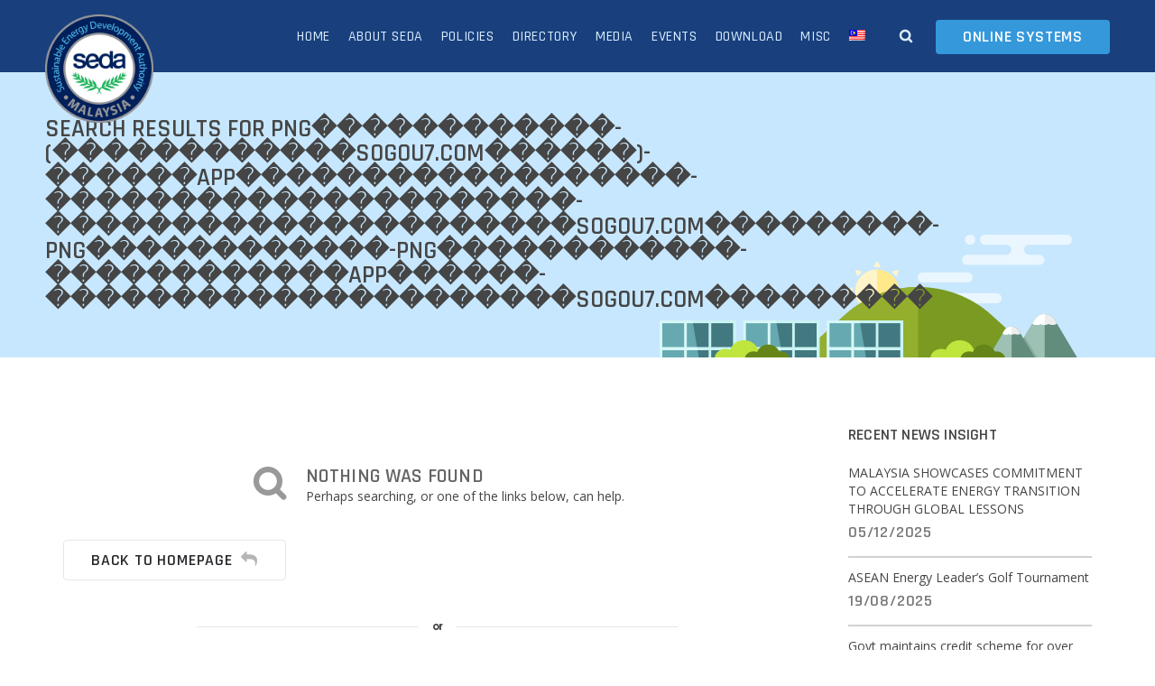

--- FILE ---
content_type: text/html; charset=UTF-8
request_url: https://www.seda.gov.my/?s=png%EF%BF%BD%EF%BF%BD%EF%BF%BD%EF%BF%BD%EF%BF%BD%EF%BF%BD%EF%BF%BD%EF%BF%BD%EF%BF%BD%EF%BF%BD%EF%BF%BD%EF%BF%BD-(%EF%BF%BD%EF%BF%BD%EF%BF%BD%EF%BF%BD%EF%BF%BD%EF%BF%BD%EF%BF%BD%EF%BF%BD%EF%BF%BD%EF%BF%BD%EF%BF%BD%EF%BF%BDsogou7.com%EF%BF%BD%EF%BF%BD%EF%BF%BD%EF%BF%BD%EF%BF%BD%EF%BF%BD)-%EF%BF%BD%EF%BF%BD%EF%BF%BD%EF%BF%BD%EF%BF%BD%EF%BF%BDapp%EF%BF%BD%EF%BF%BD%EF%BF%BD%EF%BF%BD%EF%BF%BD%EF%BF%BD%EF%BF%BD%EF%BF%BD%EF%BF%BD%EF%BF%BD%EF%BF%BD%EF%BF%BD%EF%BF%BD%EF%BF%BD%EF%BF%BD%EF%BF%BD%EF%BF%BD%EF%BF%BD-%EF%BF%BD%EF%BF%BD%EF%BF%BD%EF%BF%BD%EF%BF%BD%EF%BF%BD%EF%BF%BD%EF%BF%BD%EF%BF%BD%EF%BF%BD%EF%BF%BD%EF%BF%BD%EF%BF%BD%EF%BF%BD%EF%BF%BD%EF%BF%BD%EF%BF%BD%EF%BF%BD%EF%BF%BD%EF%BF%BD%EF%BF%BD-%EF%BF%BD%EF%BF%BD%EF%BF%BD%EF%BF%BD%EF%BF%BD%EF%BF%BD%EF%BF%BD%EF%BF%BD%EF%BF%BD%EF%BF%BD%EF%BF%BD%EF%BF%BD%EF%BF%BD%EF%BF%BD%EF%BF%BD%EF%BF%BD%EF%BF%BD%EF%BF%BD%EF%BF%BD%EF%BF%BD%EF%BF%BDsogou7.com%EF%BF%BD%EF%BF%BD%EF%BF%BD%EF%BF%BD%EF%BF%BD%EF%BF%BD%EF%BF%BD%EF%BF%BD%EF%BF%BD-png%EF%BF%BD%EF%BF%BD%EF%BF%BD%EF%BF%BD%EF%BF%BD%EF%BF%BD%EF%BF%BD%EF%BF%BD%EF%BF%BD%EF%BF%BD%EF%BF%BD%EF%BF%BD-png%EF%BF%BD%EF%BF%BD%EF%BF%BD%EF%BF%BD%EF%BF%BD%EF%BF%BD%EF%BF%BD%EF%BF%BD%EF%BF%BD%EF%BF%BD%EF%BF%BD%EF%BF%BD-%EF%BF%BD%EF%BF%BD%EF%BF%BD%EF%BF%BD%EF%BF%BD%EF%BF%BD%EF%BF%BD%EF%BF%BD%EF%BF%BD%EF%BF%BD%EF%BF%BD%EF%BF%BDAPP%EF%BF%BD%EF%BF%BD%EF%BF%BD%EF%BF%BD%EF%BF%BD%EF%BF%BD-%EF%BF%BD%EF%BF%BD%EF%BF%BD%EF%BF%BD%EF%BF%BD%EF%BF%BD%EF%BF%BD%EF%BF%BD%EF%BF%BD%EF%BF%BD%EF%BF%BD%EF%BF%BD%EF%BF%BD%EF%BF%BD%EF%BF%BD%EF%BF%BD%EF%BF%BD%EF%BF%BD%EF%BF%BD%EF%BF%BD%EF%BF%BDsogou7.com%EF%BF%BD%EF%BF%BD%EF%BF%BD%EF%BF%BD%EF%BF%BD%EF%BF%BD%EF%BF%BD%EF%BF%BD%EF%BF%BD
body_size: 22865
content:
<!DOCTYPE html>
<html class="no-ie" lang="en-US"> <!--<![endif]-->
	<head>
		
		<meta charset="UTF-8">
		
					<link rel="icon" type="image/png" href="https://www.seda.gov.my/wp-content/uploads/2020/01/logo_SEDA_80x80.png" />
		
		<meta name="viewport" content="width=device-width, initial-scale=1.0" />
		
		<link rel="dns-prefetch" href="//fonts.googleapis.com" />
		
		
	<link rel="alternate" type="application/rss+xml" title="SEDA Malaysia Feed" href="https://www.seda.gov.my/feed/">
<title>Search Results for &#8220;png������������-(������������sogou7.com������)-������app������������������-���������������������-���������������������sogou7.com���������-png������������-png������������-������������APP������-���������������������sogou7.com���������&#8221; &#8211; SEDA Malaysia</title>
<meta name='robots' content='noindex, follow, max-image-preview:large' />
<link rel="alternate" hreflang="en" href="https://www.seda.gov.my?s=png%EF%BF%BD%EF%BF%BD%EF%BF%BD%EF%BF%BD%EF%BF%BD%EF%BF%BD%EF%BF%BD%EF%BF%BD%EF%BF%BD%EF%BF%BD%EF%BF%BD%EF%BF%BD-%28%EF%BF%BD%EF%BF%BD%EF%BF%BD%EF%BF%BD%EF%BF%BD%EF%BF%BD%EF%BF%BD%EF%BF%BD%EF%BF%BD%EF%BF%BD%EF%BF%BD%EF%BF%BDsogou7.com%EF%BF%BD%EF%BF%BD%EF%BF%BD%EF%BF%BD%EF%BF%BD%EF%BF%BD%29-%EF%BF%BD%EF%BF%BD%EF%BF%BD%EF%BF%BD%EF%BF%BD%EF%BF%BDapp%EF%BF%BD%EF%BF%BD%EF%BF%BD%EF%BF%BD%EF%BF%BD%EF%BF%BD%EF%BF%BD%EF%BF%BD%EF%BF%BD%EF%BF%BD%EF%BF%BD%EF%BF%BD%EF%BF%BD%EF%BF%BD%EF%BF%BD%EF%BF%BD%EF%BF%BD%EF%BF%BD-%EF%BF%BD%EF%BF%BD%EF%BF%BD%EF%BF%BD%EF%BF%BD%EF%BF%BD%EF%BF%BD%EF%BF%BD%EF%BF%BD%EF%BF%BD%EF%BF%BD%EF%BF%BD%EF%BF%BD%EF%BF%BD%EF%BF%BD%EF%BF%BD%EF%BF%BD%EF%BF%BD%EF%BF%BD%EF%BF%BD%EF%BF%BD-%EF%BF%BD%EF%BF%BD%EF%BF%BD%EF%BF%BD%EF%BF%BD%EF%BF%BD%EF%BF%BD%EF%BF%BD%EF%BF%BD%EF%BF%BD%EF%BF%BD%EF%BF%BD%EF%BF%BD%EF%BF%BD%EF%BF%BD%EF%BF%BD%EF%BF%BD%EF%BF%BD%EF%BF%BD%EF%BF%BD%EF%BF%BDsogou7.com%EF%BF%BD%EF%BF%BD%EF%BF%BD%EF%BF%BD%EF%BF%BD%EF%BF%BD%EF%BF%BD%EF%BF%BD%EF%BF%BD-png%EF%BF%BD%EF%BF%BD%EF%BF%BD%EF%BF%BD%EF%BF%BD%EF%BF%BD%EF%BF%BD%EF%BF%BD%EF%BF%BD%EF%BF%BD%EF%BF%BD%EF%BF%BD-png%EF%BF%BD%EF%BF%BD%EF%BF%BD%EF%BF%BD%EF%BF%BD%EF%BF%BD%EF%BF%BD%EF%BF%BD%EF%BF%BD%EF%BF%BD%EF%BF%BD%EF%BF%BD-%EF%BF%BD%EF%BF%BD%EF%BF%BD%EF%BF%BD%EF%BF%BD%EF%BF%BD%EF%BF%BD%EF%BF%BD%EF%BF%BD%EF%BF%BD%EF%BF%BD%EF%BF%BDAPP%EF%BF%BD%EF%BF%BD%EF%BF%BD%EF%BF%BD%EF%BF%BD%EF%BF%BD-%EF%BF%BD%EF%BF%BD%EF%BF%BD%EF%BF%BD%EF%BF%BD%EF%BF%BD%EF%BF%BD%EF%BF%BD%EF%BF%BD%EF%BF%BD%EF%BF%BD%EF%BF%BD%EF%BF%BD%EF%BF%BD%EF%BF%BD%EF%BF%BD%EF%BF%BD%EF%BF%BD%EF%BF%BD%EF%BF%BD%EF%BF%BDsogou7.com%EF%BF%BD%EF%BF%BD%EF%BF%BD%EF%BF%BD%EF%BF%BD%EF%BF%BD%EF%BF%BD%EF%BF%BD%EF%BF%BD" />
<link rel="alternate" hreflang="ms" href="https://www.seda.gov.my/ms/?s=png%EF%BF%BD%EF%BF%BD%EF%BF%BD%EF%BF%BD%EF%BF%BD%EF%BF%BD%EF%BF%BD%EF%BF%BD%EF%BF%BD%EF%BF%BD%EF%BF%BD%EF%BF%BD-%28%EF%BF%BD%EF%BF%BD%EF%BF%BD%EF%BF%BD%EF%BF%BD%EF%BF%BD%EF%BF%BD%EF%BF%BD%EF%BF%BD%EF%BF%BD%EF%BF%BD%EF%BF%BDsogou7.com%EF%BF%BD%EF%BF%BD%EF%BF%BD%EF%BF%BD%EF%BF%BD%EF%BF%BD%29-%EF%BF%BD%EF%BF%BD%EF%BF%BD%EF%BF%BD%EF%BF%BD%EF%BF%BDapp%EF%BF%BD%EF%BF%BD%EF%BF%BD%EF%BF%BD%EF%BF%BD%EF%BF%BD%EF%BF%BD%EF%BF%BD%EF%BF%BD%EF%BF%BD%EF%BF%BD%EF%BF%BD%EF%BF%BD%EF%BF%BD%EF%BF%BD%EF%BF%BD%EF%BF%BD%EF%BF%BD-%EF%BF%BD%EF%BF%BD%EF%BF%BD%EF%BF%BD%EF%BF%BD%EF%BF%BD%EF%BF%BD%EF%BF%BD%EF%BF%BD%EF%BF%BD%EF%BF%BD%EF%BF%BD%EF%BF%BD%EF%BF%BD%EF%BF%BD%EF%BF%BD%EF%BF%BD%EF%BF%BD%EF%BF%BD%EF%BF%BD%EF%BF%BD-%EF%BF%BD%EF%BF%BD%EF%BF%BD%EF%BF%BD%EF%BF%BD%EF%BF%BD%EF%BF%BD%EF%BF%BD%EF%BF%BD%EF%BF%BD%EF%BF%BD%EF%BF%BD%EF%BF%BD%EF%BF%BD%EF%BF%BD%EF%BF%BD%EF%BF%BD%EF%BF%BD%EF%BF%BD%EF%BF%BD%EF%BF%BDsogou7.com%EF%BF%BD%EF%BF%BD%EF%BF%BD%EF%BF%BD%EF%BF%BD%EF%BF%BD%EF%BF%BD%EF%BF%BD%EF%BF%BD-png%EF%BF%BD%EF%BF%BD%EF%BF%BD%EF%BF%BD%EF%BF%BD%EF%BF%BD%EF%BF%BD%EF%BF%BD%EF%BF%BD%EF%BF%BD%EF%BF%BD%EF%BF%BD-png%EF%BF%BD%EF%BF%BD%EF%BF%BD%EF%BF%BD%EF%BF%BD%EF%BF%BD%EF%BF%BD%EF%BF%BD%EF%BF%BD%EF%BF%BD%EF%BF%BD%EF%BF%BD-%EF%BF%BD%EF%BF%BD%EF%BF%BD%EF%BF%BD%EF%BF%BD%EF%BF%BD%EF%BF%BD%EF%BF%BD%EF%BF%BD%EF%BF%BD%EF%BF%BD%EF%BF%BDAPP%EF%BF%BD%EF%BF%BD%EF%BF%BD%EF%BF%BD%EF%BF%BD%EF%BF%BD-%EF%BF%BD%EF%BF%BD%EF%BF%BD%EF%BF%BD%EF%BF%BD%EF%BF%BD%EF%BF%BD%EF%BF%BD%EF%BF%BD%EF%BF%BD%EF%BF%BD%EF%BF%BD%EF%BF%BD%EF%BF%BD%EF%BF%BD%EF%BF%BD%EF%BF%BD%EF%BF%BD%EF%BF%BD%EF%BF%BD%EF%BF%BDsogou7.com%EF%BF%BD%EF%BF%BD%EF%BF%BD%EF%BF%BD%EF%BF%BD%EF%BF%BD%EF%BF%BD%EF%BF%BD%EF%BF%BD" />
<link rel="alternate" hreflang="x-default" href="https://www.seda.gov.my?s=png%EF%BF%BD%EF%BF%BD%EF%BF%BD%EF%BF%BD%EF%BF%BD%EF%BF%BD%EF%BF%BD%EF%BF%BD%EF%BF%BD%EF%BF%BD%EF%BF%BD%EF%BF%BD-%28%EF%BF%BD%EF%BF%BD%EF%BF%BD%EF%BF%BD%EF%BF%BD%EF%BF%BD%EF%BF%BD%EF%BF%BD%EF%BF%BD%EF%BF%BD%EF%BF%BD%EF%BF%BDsogou7.com%EF%BF%BD%EF%BF%BD%EF%BF%BD%EF%BF%BD%EF%BF%BD%EF%BF%BD%29-%EF%BF%BD%EF%BF%BD%EF%BF%BD%EF%BF%BD%EF%BF%BD%EF%BF%BDapp%EF%BF%BD%EF%BF%BD%EF%BF%BD%EF%BF%BD%EF%BF%BD%EF%BF%BD%EF%BF%BD%EF%BF%BD%EF%BF%BD%EF%BF%BD%EF%BF%BD%EF%BF%BD%EF%BF%BD%EF%BF%BD%EF%BF%BD%EF%BF%BD%EF%BF%BD%EF%BF%BD-%EF%BF%BD%EF%BF%BD%EF%BF%BD%EF%BF%BD%EF%BF%BD%EF%BF%BD%EF%BF%BD%EF%BF%BD%EF%BF%BD%EF%BF%BD%EF%BF%BD%EF%BF%BD%EF%BF%BD%EF%BF%BD%EF%BF%BD%EF%BF%BD%EF%BF%BD%EF%BF%BD%EF%BF%BD%EF%BF%BD%EF%BF%BD-%EF%BF%BD%EF%BF%BD%EF%BF%BD%EF%BF%BD%EF%BF%BD%EF%BF%BD%EF%BF%BD%EF%BF%BD%EF%BF%BD%EF%BF%BD%EF%BF%BD%EF%BF%BD%EF%BF%BD%EF%BF%BD%EF%BF%BD%EF%BF%BD%EF%BF%BD%EF%BF%BD%EF%BF%BD%EF%BF%BD%EF%BF%BDsogou7.com%EF%BF%BD%EF%BF%BD%EF%BF%BD%EF%BF%BD%EF%BF%BD%EF%BF%BD%EF%BF%BD%EF%BF%BD%EF%BF%BD-png%EF%BF%BD%EF%BF%BD%EF%BF%BD%EF%BF%BD%EF%BF%BD%EF%BF%BD%EF%BF%BD%EF%BF%BD%EF%BF%BD%EF%BF%BD%EF%BF%BD%EF%BF%BD-png%EF%BF%BD%EF%BF%BD%EF%BF%BD%EF%BF%BD%EF%BF%BD%EF%BF%BD%EF%BF%BD%EF%BF%BD%EF%BF%BD%EF%BF%BD%EF%BF%BD%EF%BF%BD-%EF%BF%BD%EF%BF%BD%EF%BF%BD%EF%BF%BD%EF%BF%BD%EF%BF%BD%EF%BF%BD%EF%BF%BD%EF%BF%BD%EF%BF%BD%EF%BF%BD%EF%BF%BDAPP%EF%BF%BD%EF%BF%BD%EF%BF%BD%EF%BF%BD%EF%BF%BD%EF%BF%BD-%EF%BF%BD%EF%BF%BD%EF%BF%BD%EF%BF%BD%EF%BF%BD%EF%BF%BD%EF%BF%BD%EF%BF%BD%EF%BF%BD%EF%BF%BD%EF%BF%BD%EF%BF%BD%EF%BF%BD%EF%BF%BD%EF%BF%BD%EF%BF%BD%EF%BF%BD%EF%BF%BD%EF%BF%BD%EF%BF%BD%EF%BF%BDsogou7.com%EF%BF%BD%EF%BF%BD%EF%BF%BD%EF%BF%BD%EF%BF%BD%EF%BF%BD%EF%BF%BD%EF%BF%BD%EF%BF%BD" />
<link rel='dns-prefetch' href='//use.fontawesome.com' />
<link rel='dns-prefetch' href='//maxcdn.bootstrapcdn.com' />
<link rel='dns-prefetch' href='//fonts.googleapis.com' />
<link rel="alternate" type="application/rss+xml" title="SEDA Malaysia &raquo; Feed" href="https://www.seda.gov.my/feed/" />
<link rel="alternate" type="application/rss+xml" title="SEDA Malaysia &raquo; Search Results for &#8220;png������������-(������������sogou7.com������)-������app������������������-���������������������-���������������������sogou7.com���������-png������������-png������������-������������APP������-���������������������sogou7.com���������&#8221; Feed" href="https://www.seda.gov.my/search/png%EF%BF%BD%EF%BF%BD%EF%BF%BD%EF%BF%BD%EF%BF%BD%EF%BF%BD%EF%BF%BD%EF%BF%BD%EF%BF%BD%EF%BF%BD%EF%BF%BD%EF%BF%BD-%28%EF%BF%BD%EF%BF%BD%EF%BF%BD%EF%BF%BD%EF%BF%BD%EF%BF%BD%EF%BF%BD%EF%BF%BD%EF%BF%BD%EF%BF%BD%EF%BF%BD%EF%BF%BDsogou7.com%EF%BF%BD%EF%BF%BD%EF%BF%BD%EF%BF%BD%EF%BF%BD%EF%BF%BD%29-%EF%BF%BD%EF%BF%BD%EF%BF%BD%EF%BF%BD%EF%BF%BD%EF%BF%BDapp%EF%BF%BD%EF%BF%BD%EF%BF%BD%EF%BF%BD%EF%BF%BD%EF%BF%BD%EF%BF%BD%EF%BF%BD%EF%BF%BD%EF%BF%BD%EF%BF%BD%EF%BF%BD%EF%BF%BD%EF%BF%BD%EF%BF%BD%EF%BF%BD%EF%BF%BD%EF%BF%BD-%EF%BF%BD%EF%BF%BD%EF%BF%BD%EF%BF%BD%EF%BF%BD%EF%BF%BD%EF%BF%BD%EF%BF%BD%EF%BF%BD%EF%BF%BD%EF%BF%BD%EF%BF%BD%EF%BF%BD%EF%BF%BD%EF%BF%BD%EF%BF%BD%EF%BF%BD%EF%BF%BD%EF%BF%BD%EF%BF%BD%EF%BF%BD-%EF%BF%BD%EF%BF%BD%EF%BF%BD%EF%BF%BD%EF%BF%BD%EF%BF%BD%EF%BF%BD%EF%BF%BD%EF%BF%BD%EF%BF%BD%EF%BF%BD%EF%BF%BD%EF%BF%BD%EF%BF%BD%EF%BF%BD%EF%BF%BD%EF%BF%BD%EF%BF%BD%EF%BF%BD%EF%BF%BD%EF%BF%BDsogou7.com%EF%BF%BD%EF%BF%BD%EF%BF%BD%EF%BF%BD%EF%BF%BD%EF%BF%BD%EF%BF%BD%EF%BF%BD%EF%BF%BD-png%EF%BF%BD%EF%BF%BD%EF%BF%BD%EF%BF%BD%EF%BF%BD%EF%BF%BD%EF%BF%BD%EF%BF%BD%EF%BF%BD%EF%BF%BD%EF%BF%BD%EF%BF%BD-png%EF%BF%BD%EF%BF%BD%EF%BF%BD%EF%BF%BD%EF%BF%BD%EF%BF%BD%EF%BF%BD%EF%BF%BD%EF%BF%BD%EF%BF%BD%EF%BF%BD%EF%BF%BD-%EF%BF%BD%EF%BF%BD%EF%BF%BD%EF%BF%BD%EF%BF%BD%EF%BF%BD%EF%BF%BD%EF%BF%BD%EF%BF%BD%EF%BF%BD%EF%BF%BD%EF%BF%BDAPP%EF%BF%BD%EF%BF%BD%EF%BF%BD%EF%BF%BD%EF%BF%BD%EF%BF%BD-%EF%BF%BD%EF%BF%BD%EF%BF%BD%EF%BF%BD%EF%BF%BD%EF%BF%BD%EF%BF%BD%EF%BF%BD%EF%BF%BD%EF%BF%BD%EF%BF%BD%EF%BF%BD%EF%BF%BD%EF%BF%BD%EF%BF%BD%EF%BF%BD%EF%BF%BD%EF%BF%BD%EF%BF%BD%EF%BF%BD%EF%BF%BDsogou7.com%EF%BF%BD%EF%BF%BD%EF%BF%BD%EF%BF%BD%EF%BF%BD%EF%BF%BD%EF%BF%BD%EF%BF%BD%EF%BF%BD/feed/rss2/" />
<script type="text/javascript">
/* <![CDATA[ */
window._wpemojiSettings = {"baseUrl":"https:\/\/s.w.org\/images\/core\/emoji\/14.0.0\/72x72\/","ext":".png","svgUrl":"https:\/\/s.w.org\/images\/core\/emoji\/14.0.0\/svg\/","svgExt":".svg","source":{"concatemoji":"https:\/\/www.seda.gov.my\/wp-includes\/js\/wp-emoji-release.min.js"}};
/*! This file is auto-generated */
!function(i,n){var o,s,e;function c(e){try{var t={supportTests:e,timestamp:(new Date).valueOf()};sessionStorage.setItem(o,JSON.stringify(t))}catch(e){}}function p(e,t,n){e.clearRect(0,0,e.canvas.width,e.canvas.height),e.fillText(t,0,0);var t=new Uint32Array(e.getImageData(0,0,e.canvas.width,e.canvas.height).data),r=(e.clearRect(0,0,e.canvas.width,e.canvas.height),e.fillText(n,0,0),new Uint32Array(e.getImageData(0,0,e.canvas.width,e.canvas.height).data));return t.every(function(e,t){return e===r[t]})}function u(e,t,n){switch(t){case"flag":return n(e,"\ud83c\udff3\ufe0f\u200d\u26a7\ufe0f","\ud83c\udff3\ufe0f\u200b\u26a7\ufe0f")?!1:!n(e,"\ud83c\uddfa\ud83c\uddf3","\ud83c\uddfa\u200b\ud83c\uddf3")&&!n(e,"\ud83c\udff4\udb40\udc67\udb40\udc62\udb40\udc65\udb40\udc6e\udb40\udc67\udb40\udc7f","\ud83c\udff4\u200b\udb40\udc67\u200b\udb40\udc62\u200b\udb40\udc65\u200b\udb40\udc6e\u200b\udb40\udc67\u200b\udb40\udc7f");case"emoji":return!n(e,"\ud83e\udef1\ud83c\udffb\u200d\ud83e\udef2\ud83c\udfff","\ud83e\udef1\ud83c\udffb\u200b\ud83e\udef2\ud83c\udfff")}return!1}function f(e,t,n){var r="undefined"!=typeof WorkerGlobalScope&&self instanceof WorkerGlobalScope?new OffscreenCanvas(300,150):i.createElement("canvas"),a=r.getContext("2d",{willReadFrequently:!0}),o=(a.textBaseline="top",a.font="600 32px Arial",{});return e.forEach(function(e){o[e]=t(a,e,n)}),o}function t(e){var t=i.createElement("script");t.src=e,t.defer=!0,i.head.appendChild(t)}"undefined"!=typeof Promise&&(o="wpEmojiSettingsSupports",s=["flag","emoji"],n.supports={everything:!0,everythingExceptFlag:!0},e=new Promise(function(e){i.addEventListener("DOMContentLoaded",e,{once:!0})}),new Promise(function(t){var n=function(){try{var e=JSON.parse(sessionStorage.getItem(o));if("object"==typeof e&&"number"==typeof e.timestamp&&(new Date).valueOf()<e.timestamp+604800&&"object"==typeof e.supportTests)return e.supportTests}catch(e){}return null}();if(!n){if("undefined"!=typeof Worker&&"undefined"!=typeof OffscreenCanvas&&"undefined"!=typeof URL&&URL.createObjectURL&&"undefined"!=typeof Blob)try{var e="postMessage("+f.toString()+"("+[JSON.stringify(s),u.toString(),p.toString()].join(",")+"));",r=new Blob([e],{type:"text/javascript"}),a=new Worker(URL.createObjectURL(r),{name:"wpTestEmojiSupports"});return void(a.onmessage=function(e){c(n=e.data),a.terminate(),t(n)})}catch(e){}c(n=f(s,u,p))}t(n)}).then(function(e){for(var t in e)n.supports[t]=e[t],n.supports.everything=n.supports.everything&&n.supports[t],"flag"!==t&&(n.supports.everythingExceptFlag=n.supports.everythingExceptFlag&&n.supports[t]);n.supports.everythingExceptFlag=n.supports.everythingExceptFlag&&!n.supports.flag,n.DOMReady=!1,n.readyCallback=function(){n.DOMReady=!0}}).then(function(){return e}).then(function(){var e;n.supports.everything||(n.readyCallback(),(e=n.source||{}).concatemoji?t(e.concatemoji):e.wpemoji&&e.twemoji&&(t(e.twemoji),t(e.wpemoji)))}))}((window,document),window._wpemojiSettings);
/* ]]> */
</script>
<style class='custom-scrollbar' type='text/css'>div.dfd-posts-module-wrap > .announcescroll { max-height: 465px; overflow-y: auto; overflow-x: hidden;}</style><link rel="stylesheet" href="https://www.seda.gov.my/wp-content/plugins/dfd-extensions/assets/fonts/dfd_icon_set/dfd_icon_set.css">
<style id='wp-emoji-styles-inline-css' type='text/css'>

	img.wp-smiley, img.emoji {
		display: inline !important;
		border: none !important;
		box-shadow: none !important;
		height: 1em !important;
		width: 1em !important;
		margin: 0 0.07em !important;
		vertical-align: -0.1em !important;
		background: none !important;
		padding: 0 !important;
	}
</style>
<style id='wp-block-library-inline-css' type='text/css'>
:root{--wp-admin-theme-color:#007cba;--wp-admin-theme-color--rgb:0,124,186;--wp-admin-theme-color-darker-10:#006ba1;--wp-admin-theme-color-darker-10--rgb:0,107,161;--wp-admin-theme-color-darker-20:#005a87;--wp-admin-theme-color-darker-20--rgb:0,90,135;--wp-admin-border-width-focus:2px;--wp-block-synced-color:#7a00df;--wp-block-synced-color--rgb:122,0,223}@media (min-resolution:192dpi){:root{--wp-admin-border-width-focus:1.5px}}.wp-element-button{cursor:pointer}:root{--wp--preset--font-size--normal:16px;--wp--preset--font-size--huge:42px}:root .has-very-light-gray-background-color{background-color:#eee}:root .has-very-dark-gray-background-color{background-color:#313131}:root .has-very-light-gray-color{color:#eee}:root .has-very-dark-gray-color{color:#313131}:root .has-vivid-green-cyan-to-vivid-cyan-blue-gradient-background{background:linear-gradient(135deg,#00d084,#0693e3)}:root .has-purple-crush-gradient-background{background:linear-gradient(135deg,#34e2e4,#4721fb 50%,#ab1dfe)}:root .has-hazy-dawn-gradient-background{background:linear-gradient(135deg,#faaca8,#dad0ec)}:root .has-subdued-olive-gradient-background{background:linear-gradient(135deg,#fafae1,#67a671)}:root .has-atomic-cream-gradient-background{background:linear-gradient(135deg,#fdd79a,#004a59)}:root .has-nightshade-gradient-background{background:linear-gradient(135deg,#330968,#31cdcf)}:root .has-midnight-gradient-background{background:linear-gradient(135deg,#020381,#2874fc)}.has-regular-font-size{font-size:1em}.has-larger-font-size{font-size:2.625em}.has-normal-font-size{font-size:var(--wp--preset--font-size--normal)}.has-huge-font-size{font-size:var(--wp--preset--font-size--huge)}.has-text-align-center{text-align:center}.has-text-align-left{text-align:left}.has-text-align-right{text-align:right}#end-resizable-editor-section{display:none}.aligncenter{clear:both}.items-justified-left{justify-content:flex-start}.items-justified-center{justify-content:center}.items-justified-right{justify-content:flex-end}.items-justified-space-between{justify-content:space-between}.screen-reader-text{clip:rect(1px,1px,1px,1px);word-wrap:normal!important;border:0;-webkit-clip-path:inset(50%);clip-path:inset(50%);height:1px;margin:-1px;overflow:hidden;padding:0;position:absolute;width:1px}.screen-reader-text:focus{clip:auto!important;background-color:#ddd;-webkit-clip-path:none;clip-path:none;color:#444;display:block;font-size:1em;height:auto;left:5px;line-height:normal;padding:15px 23px 14px;text-decoration:none;top:5px;width:auto;z-index:100000}html :where(.has-border-color){border-style:solid}html :where([style*=border-top-color]){border-top-style:solid}html :where([style*=border-right-color]){border-right-style:solid}html :where([style*=border-bottom-color]){border-bottom-style:solid}html :where([style*=border-left-color]){border-left-style:solid}html :where([style*=border-width]){border-style:solid}html :where([style*=border-top-width]){border-top-style:solid}html :where([style*=border-right-width]){border-right-style:solid}html :where([style*=border-bottom-width]){border-bottom-style:solid}html :where([style*=border-left-width]){border-left-style:solid}html :where(img[class*=wp-image-]){height:auto;max-width:100%}:where(figure){margin:0 0 1em}html :where(.is-position-sticky){--wp-admin--admin-bar--position-offset:var(--wp-admin--admin-bar--height,0px)}@media screen and (max-width:600px){html :where(.is-position-sticky){--wp-admin--admin-bar--position-offset:0px}}
</style>
<style id='classic-theme-styles-inline-css' type='text/css'>
/*! This file is auto-generated */
.wp-block-button__link{color:#fff;background-color:#32373c;border-radius:9999px;box-shadow:none;text-decoration:none;padding:calc(.667em + 2px) calc(1.333em + 2px);font-size:1.125em}.wp-block-file__button{background:#32373c;color:#fff;text-decoration:none}
</style>
<link rel="stylesheet" href="https://www.seda.gov.my/wp-content/plugins/column-shortcodes//assets/css/shortcodes.css">
<link rel="stylesheet" href="https://use.fontawesome.com/releases/v6.2.0/css/all.css">
<link rel="stylesheet" href="https://www.seda.gov.my/wp-content/plugins/download-manager/assets/bootstrap/css/bootstrap.min.css">
<link rel="stylesheet" href="https://www.seda.gov.my/wp-content/plugins/download-manager/assets/css/front.css">
<link rel="stylesheet" href="https://www.seda.gov.my/wp-content/plugins/wp-facebook-feed/includes/../css/jquery.socialfeed.css">
<link rel="stylesheet" href="https://www.seda.gov.my/wp-content/plugins/wp-font-awesome/font-awesome/css/fontawesome-all.min.css">
<link rel="stylesheet" href="https://www.seda.gov.my/wp-content/plugins/wp-font-awesome/font-awesome/css/v4-shims.min.css">
<link rel="stylesheet" href="https://maxcdn.bootstrapcdn.com/font-awesome/4.7.0/css/font-awesome.min.css">
<link rel="stylesheet" href="https://www.seda.gov.my/wp-content/plugins/wp-team-showcase-and-slider/assets/css/slick.css">
<link rel="stylesheet" href="https://www.seda.gov.my/wp-content/plugins/wp-team-showcase-and-slider/assets/css/magnific-popup.css">
<link rel="stylesheet" href="https://www.seda.gov.my/wp-content/plugins/wp-team-showcase-and-slider/assets/css/wp-tsas-public.css">
<link rel="stylesheet" href="https://www.seda.gov.my/wp-content/plugins/sitepress-multilingual-cms/templates/language-switchers/menu-item/style.min.css">
<link rel="stylesheet" href="https://www.seda.gov.my/wp-content/plugins/custom-scrollbar/asset/malihu-custom-scrollbar-plugin/jquery.mCustomScrollbar.min.css">
<link rel="stylesheet" href="https://www.seda.gov.my/wp-content/tablepress-combined.min.css">
<link rel="stylesheet" href="https://www.seda.gov.my/wp-content/plugins/smart-recent-posts-widget/assets/css/srpw-frontend.css">
<link rel="stylesheet" href="https://www.seda.gov.my/wp-content/themes/dfd-native/assets/css/app.css">
<link rel="stylesheet" href="https://www.seda.gov.my/wp-content/themes/dfd-native/assets/css/mobile-responsive.css">
<link rel="stylesheet" href="//www.seda.gov.my/wp-content/uploads/redux/options.css">
<link rel="stylesheet" href="https://www.seda.gov.my/wp-content/themes/dfd-native/style.css">
<link rel="stylesheet" href="https://fonts.googleapis.com/css?family=Rajdhani%3A300%2C400%2C500%2C600%2C700%7COpen+Sans%3A300%2C400%2C600%2C700%2C800%2C300italic%2C400italic%2C600italic%2C700italic%2C800italic%7CMontserrat%3A100%2C200%2C300%2C400%2C500%2C600%2C700%2C800%2C900%2C100italic%2C200italic%2C300italic%2C400italic%2C500italic%2C600italic%2C700italic%2C800italic%2C900italic&#038;subset=latin">
<script type="text/javascript" src="https://www.seda.gov.my/wp-content/plugins/scroll-post-excerpt/scroll-post-excerpt.js" id="scroll-post-excerpt-js"></script>
<script type="text/javascript" id="jquery-core-js-extra">
/* <![CDATA[ */
var dfd_header_b_DefaultPresets = [{"name":"Default header 1","isActive":"","isDefault":true,"presetValues":{"desktop":[[[{"name":"Info","type":"info","isfullwidth":false},{"name":"Delimiter","type":"delimiter","isfullwidth":false},{"name":"Login on site","type":"login","isfullwidth":false}],[],[{"name":"Additional Menu","type":"additional_menu","isfullwidth":false},{"name":"Social Icon","type":"socicon","isfullwidth":false}]],[[],[],[]],[[{"name":"Logo","type":"logo","isfullwidth":false}],[],[{"name":"Menu","type":"menu","isfullwidth":false},{"name":"Delimiter","type":"delimiter","isfullwidth":false},{"name":"Cart","type":"cart","isfullwidth":false},{"name":"Wishlist","type":"wishlist","isfullwidth":false},{"name":"Search","type":"search","isfullwidth":false},{"name":"Language","type":"language","isfullwidth":false},{"name":"Delimiter","type":"delimiter","isfullwidth":false},{"name":"Inner Page","type":"inner_page","isfullwidth":false},{"name":"Delimiter","type":"delimiter","isfullwidth":false},{"name":"Side Area","type":"side_area","isfullwidth":false}]]],"tablet":[[[],[],[]],[[],[],[]],[[{"name":"Logo","type":"logo","isfullwidth":false}],[],[{"name":"Language","type":"language","isfullwidth":false},{"name":"Search","type":"search","isfullwidth":false},{"name":"Cart","type":"cart","isfullwidth":false},{"name":"Mobile Menu","type":"mobile_menu","isfullwidth":false}]]],"mobile":[[[],[],[]],[[],[],[]],[[{"name":"Logo","type":"logo","isfullwidth":false}],[],[{"name":"Delimiter","type":"delimiter","isfullwidth":false},{"name":"Language","type":"language","isfullwidth":false},{"name":"Mobile Menu","type":"mobile_menu","isfullwidth":false}]]]},"settings":{"desktop":[{"id":"show_top_panel_builder","type":"trigger","value":"","def":"on","isGlobal":"false"},{"id":"show_mid_panel_builder","type":"trigger","value":"off","def":"on","isGlobal":"false"},{"id":"show_bot_panel_builder","type":"trigger","value":"","def":"on","isGlobal":"false"},{"id":"set_top_panel_abstract_builder","type":"trigger","value":"","def":"off","isGlobal":"false"},{"id":"set_mid_panel_abstract_builder","type":"trigger","value":"","def":"off","isGlobal":"false"},{"id":"set_bot_panel_abstract_builder","type":"trigger","value":"","def":"off","isGlobal":"false"},{"id":"header_top_background_color_build","type":"colorpicker","value":"{ \"color\":\"#ffffff\",\"is_transparent\":\"false\"}","def":"#ffffff","isGlobal":"false"},{"id":"header_mid_background_color_build","type":"colorpicker","value":"{ \"color\":\"#ffffff\",\"is_transparent\":\"false\"}","def":"#ffffff","isGlobal":"false"},{"id":"header_bot_background_color_build","type":"colorpicker","value":"{ \"color\":\"#ffffff\",\"is_transparent\":\"false\"}","def":"#ffffff","isGlobal":"false"},{"id":"header_top_text_color_build","type":"colorpicker","value":"{ \"color\":\"#313131\",\"is_transparent\":\"false\"}","def":"#313131","isGlobal":"false","hidetransparent":"true"},{"id":"header_mid_text_color_build","type":"colorpicker","value":"{ \"color\":\"#313131\",\"is_transparent\":\"false\"}","def":"#313131","isGlobal":"false","hidetransparent":"true"},{"id":"header_bot_text_color_build","type":"colorpicker","value":"{ \"color\":\"#313131\",\"is_transparent\":\"false\"}","def":"#313131","isGlobal":"false","hidetransparent":"true"},{"id":"header_border_color_build","type":"colorpicker","value":"{ \"color\":\"#e7e7e7\",\"is_transparent\":\"false\"}","def":"#e7e7e7","isGlobal":"false"}],"tablet":[{"id":"show_top_panel_builder","type":"trigger","value":"off","def":"on","isGlobal":"false"},{"id":"show_mid_panel_builder","type":"trigger","value":"off","def":"on","isGlobal":"false"},{"id":"show_bot_panel_builder","type":"trigger","value":"","def":"on","isGlobal":"false"}],"mobile":[{"id":"show_top_panel_builder","type":"trigger","value":"off","def":"on","isGlobal":"false"},{"id":"show_mid_panel_builder","type":"trigger","value":"off","def":"on","isGlobal":"false"},{"id":"show_bot_panel_builder","type":"trigger","value":"","def":"on","isGlobal":"false"}],"globals":[{"id":"header_copyright_builder","type":"text","value":"@DFD","def":"","isGlobal":"true"},{"id":"header_telephone_builder","type":"telephone","value":"+(032) 323-323-32","def":"","isGlobal":"true"},{"id":"header_button_text_builder","type":"text","value":"Button","def":"","isGlobal":"true"},{"id":"header_button_url_builder","type":"text","value":"#","def":"","isGlobal":"true"},{"id":"header_side_background_color_builder","type":"colorpicker","value":"{ \"color\":\"#ffffff\",\"is_transparent\":\"false\"}","def":"#ffffff","isGlobal":"true"},{"id":"bg_image_side_header_builder","type":"image","value":"{\"id\":\"\",\"thumb\":\"\"}","def":"","isGlobal":"true"},{"id":"header_side_bar_width_builder","type":"slider","value":"490","def":"","isGlobal":"true"},{"id":"header_alignment_builder","type":"radio","value":"left","def":"","isGlobal":"true"},{"id":"header_bg_repeat_builder","type":"radio","value":"no-repeat","def":"","isGlobal":"true"},{"id":"header_bg_size_builder","type":"radio","value":"cover","def":"","isGlobal":"true"},{"id":"header_bg_position_builder","type":"radio","value":"center-center","def":"","isGlobal":"true"},{"id":"header_content_alignment_builder","type":"radio","value":"alignleft","def":"","isGlobal":"true"},{"id":"style_header_builder","type":"image_select","value":"horizontal","def":"","isGlobal":"true"},{"id":"logo_header_builder","type":"image","value":"{\"id\":\"\",\"thumb\":\"\"}","def":"","isGlobal":"true"},{"id":"retina_logo_header_builder","type":"image","value":"{\"id\":\"\",\"thumb\":\"\"}","def":"","isGlobal":"true"},{"id":"top_header_height_builder","type":"slider","value":"40","def":"","isGlobal":"true"},{"id":"mid_header_height_builder","type":"slider","value":"40","def":"","isGlobal":"true"},{"id":"bot_header_height_builder","type":"slider","value":"70","def":"","isGlobal":"true"},{"id":"header_sticky_builder","type":"trigger","value":"","def":"on","isGlobal":"true"}]},"id":"dfd_header_1_def","active":""},{"name":"Default header 2","isActive":"","isDefault":true,"presetValues":{"desktop":[[[{"name":"Info","type":"info","isfullwidth":false},{"name":"Delimiter","type":"delimiter","isfullwidth":false},{"name":"Login on site","type":"login","isfullwidth":false}],[],[{"name":"Additional Menu","type":"additional_menu","isfullwidth":false},{"name":"Social Icon","type":"socicon","isfullwidth":false}]],[[],[],[]],[[{"name":"Logo","type":"logo","isfullwidth":false}],[],[{"name":"Menu","type":"menu","isfullwidth":false},{"name":"Delimiter","type":"delimiter","isfullwidth":false},{"name":"Cart","type":"cart","isfullwidth":false},{"name":"Wishlist","type":"wishlist","isfullwidth":false},{"name":"Search","type":"search","isfullwidth":false},{"name":"Language","type":"language","isfullwidth":false},{"name":"Delimiter","type":"delimiter","isfullwidth":false},{"name":"Inner Page","type":"inner_page","isfullwidth":false},{"name":"Delimiter","type":"delimiter","isfullwidth":false},{"name":"Side Area","type":"side_area","isfullwidth":false}]]],"tablet":[[[],[],[]],[[],[],[]],[[{"name":"Logo","type":"logo","isfullwidth":false}],[],[{"name":"Language","type":"language","isfullwidth":false},{"name":"Search","type":"search","isfullwidth":false},{"name":"Cart","type":"cart","isfullwidth":false},{"name":"Mobile Menu","type":"mobile_menu","isfullwidth":false}]]],"mobile":[[[],[],[]],[[],[],[]],[[{"name":"Logo","type":"logo","isfullwidth":false}],[],[{"name":"Delimiter","type":"delimiter","isfullwidth":false},{"name":"Language","type":"language","isfullwidth":false},{"name":"Mobile Menu","type":"mobile_menu","isfullwidth":false}]]]},"settings":{"desktop":[{"id":"show_top_panel_builder","type":"trigger","value":"","def":"on","isGlobal":"false"},{"id":"show_mid_panel_builder","type":"trigger","value":"off","def":"on","isGlobal":"false"},{"id":"show_bot_panel_builder","type":"trigger","value":"","def":"on","isGlobal":"false"},{"id":"set_top_panel_abstract_builder","type":"trigger","value":"","def":"off","isGlobal":"false"},{"id":"set_mid_panel_abstract_builder","type":"trigger","value":"","def":"off","isGlobal":"false"},{"id":"set_bot_panel_abstract_builder","type":"trigger","value":"","def":"off","isGlobal":"false"},{"id":"header_top_background_color_build","type":"colorpicker","value":"{\"color\":\"transparent\",\"is_transparent\":\"true\"}","def":"#ffffff","isGlobal":"false"},{"id":"header_mid_background_color_build","type":"colorpicker","value":"{\"color\":\"transparent\",\"is_transparent\":\"true\"}","def":"#ffffff","isGlobal":"false"},{"id":"header_bot_background_color_build","type":"colorpicker","value":"{\"color\":\"transparent\",\"is_transparent\":\"true\"}","def":"#ffffff","isGlobal":"false"},{"id":"header_top_text_color_build","type":"colorpicker","value":"{\"color\":\"#ffffff\",\"is_transparent\":\"false\"}","def":"#313131","isGlobal":"false","hidetransparent":"true"},{"id":"header_mid_text_color_build","type":"colorpicker","value":"{\"color\":\"#ffffff\",\"is_transparent\":\"false\"}","def":"#313131","isGlobal":"false","hidetransparent":"true"},{"id":"header_bot_text_color_build","type":"colorpicker","value":"{\"color\":\"#ffffff\",\"is_transparent\":\"false\"}","def":"#313131","isGlobal":"false","hidetransparent":"true"},{"id":"header_border_color_build","type":"colorpicker","value":"{\"color\":\"rgba(255,255,255,0.1)\",\"is_transparent\":\"false\"}","def":"#e7e7e7","isGlobal":"false"}],"tablet":[{"id":"show_top_panel_builder","type":"trigger","value":"off","def":"on","isGlobal":"false"},{"id":"show_mid_panel_builder","type":"trigger","value":"off","def":"on","isGlobal":"false"},{"id":"show_bot_panel_builder","type":"trigger","value":"","def":"on","isGlobal":"false"}],"mobile":[{"id":"show_top_panel_builder","type":"trigger","value":"off","def":"on","isGlobal":"false"},{"id":"show_mid_panel_builder","type":"trigger","value":"off","def":"on","isGlobal":"false"},{"id":"show_bot_panel_builder","type":"trigger","value":"","def":"on","isGlobal":"false"}],"globals":[{"id":"header_copyright_builder","type":"text","value":"@DFD","def":"","isGlobal":"true"},{"id":"header_telephone_builder","type":"telephone","value":"+(032) 323-323-32","def":"","isGlobal":"true"},{"id":"header_button_text_builder","type":"text","value":"Button","def":"","isGlobal":"true"},{"id":"header_button_url_builder","type":"text","value":"#","def":"","isGlobal":"true"},{"id":"header_side_background_color_builder","type":"colorpicker","value":"{ \"color\":\"#ffffff\",\"is_transparent\":\"false\"}","def":"#ffffff","isGlobal":"true"},{"id":"bg_image_side_header_builder","type":"image","value":"{\"id\":\"\",\"thumb\":\"\"}","def":"","isGlobal":"true"},{"id":"header_side_bar_width_builder","type":"slider","value":"490","def":"","isGlobal":"true"},{"id":"header_alignment_builder","type":"radio","value":"left","def":"","isGlobal":"true"},{"id":"header_bg_repeat_builder","type":"radio","value":"no-repeat","def":"","isGlobal":"true"},{"id":"header_bg_size_builder","type":"radio","value":"cover","def":"","isGlobal":"true"},{"id":"header_bg_position_builder","type":"radio","value":"center-center","def":"","isGlobal":"true"},{"id":"header_content_alignment_builder","type":"radio","value":"alignleft","def":"","isGlobal":"true"},{"id":"style_header_builder","type":"image_select","value":"horizontal","def":"","isGlobal":"true"},{"id":"logo_header_builder","type":"image","value":"{\"id\":\"\",\"thumb\":\"\"}","def":"","isGlobal":"true"},{"id":"retina_logo_header_builder","type":"image","value":"{\"id\":\"\",\"thumb\":\"\"}","def":"","isGlobal":"true"},{"id":"top_header_height_builder","type":"slider","value":"40","def":"","isGlobal":"true"},{"id":"mid_header_height_builder","type":"slider","value":"40","def":"","isGlobal":"true"},{"id":"bot_header_height_builder","type":"slider","value":"70","def":"","isGlobal":"true"},{"id":"header_sticky_builder","type":"trigger","value":"","def":"on","isGlobal":"true"}]},"id":"dfd_header_2_def","active":"","overlayContent":"1"},{"name":"Default header 3","isActive":"","isDefault":true,"presetValues":{"desktop":[[[{"name":"Info","type":"info","isfullwidth":false},{"name":"Delimiter","type":"delimiter","isfullwidth":false},{"name":"Login on site","type":"login","isfullwidth":false}],[],[{"name":"Additional Menu","type":"additional_menu","isfullwidth":false},{"name":"Social Icon","type":"socicon","isfullwidth":false}]],[[],[],[]],[[],[{"name":"Menu","type":"menu","isfullwidth":false},{"name":"Logo","type":"logo","isfullwidth":false},{"name":"Second Menu","type":"second_menu","isfullwidth":false}],[{"name":"Delimiter","type":"delimiter","isfullwidth":false},{"name":"Cart","type":"cart","isfullwidth":false},{"name":"Search","type":"search","isfullwidth":false},{"name":"Language","type":"language","isfullwidth":false},{"name":"Delimiter","type":"delimiter","isfullwidth":false},{"name":"Side Area","type":"side_area","isfullwidth":false}]]],"tablet":[[[],[],[]],[[],[],[]],[[{"name":"Logo","type":"logo","isfullwidth":false}],[],[{"name":"Language","type":"language","isfullwidth":false},{"name":"Search","type":"search","isfullwidth":false},{"name":"Cart","type":"cart","isfullwidth":false},{"name":"Mobile Menu","type":"mobile_menu","isfullwidth":false}]]],"mobile":[[[],[],[]],[[],[],[]],[[{"name":"Logo","type":"logo","isfullwidth":false}],[],[{"name":"Delimiter","type":"delimiter","isfullwidth":false},{"name":"Language","type":"language","isfullwidth":false},{"name":"Mobile Menu","type":"mobile_menu","isfullwidth":false}]]]},"settings":{"desktop":[{"id":"show_top_panel_builder","type":"trigger","value":"","def":"on","isGlobal":"false"},{"id":"show_mid_panel_builder","type":"trigger","value":"off","def":"on","isGlobal":"false"},{"id":"show_bot_panel_builder","type":"trigger","value":"","def":"on","isGlobal":"false"},{"id":"set_top_panel_abstract_builder","type":"trigger","value":"","def":"off","isGlobal":"false"},{"id":"set_mid_panel_abstract_builder","type":"trigger","value":"","def":"off","isGlobal":"false"},{"id":"set_bot_panel_abstract_builder","type":"trigger","value":"on","def":"off","isGlobal":"false"},{"id":"header_top_background_color_build","type":"colorpicker","value":"{ \"color\":\"#ffffff\",\"is_transparent\":\"false\"}","def":"#ffffff","isGlobal":"false"},{"id":"header_mid_background_color_build","type":"colorpicker","value":"{ \"color\":\"#ffffff\",\"is_transparent\":\"false\"}","def":"#ffffff","isGlobal":"false"},{"id":"header_bot_background_color_build","type":"colorpicker","value":"{ \"color\":\"#ffffff\",\"is_transparent\":\"false\"}","def":"#ffffff","isGlobal":"false"},{"id":"header_top_text_color_build","type":"colorpicker","value":"{ \"color\":\"#313131\",\"is_transparent\":\"false\"}","def":"#313131","isGlobal":"false","hidetransparent":"true"},{"id":"header_mid_text_color_build","type":"colorpicker","value":"{ \"color\":\"#313131\",\"is_transparent\":\"false\"}","def":"#313131","isGlobal":"false","hidetransparent":"true"},{"id":"header_bot_text_color_build","type":"colorpicker","value":"{ \"color\":\"#313131\",\"is_transparent\":\"false\"}","def":"#313131","isGlobal":"false","hidetransparent":"true"},{"id":"header_border_color_build","type":"colorpicker","value":"{ \"color\":\"#e7e7e7\",\"is_transparent\":\"false\"}","def":"#e7e7e7","isGlobal":"false"}],"tablet":[{"id":"show_top_panel_builder","type":"trigger","value":"off","def":"on","isGlobal":"false"},{"id":"show_mid_panel_builder","type":"trigger","value":"off","def":"on","isGlobal":"false"},{"id":"show_bot_panel_builder","type":"trigger","value":"","def":"on","isGlobal":"false"}],"mobile":[{"id":"show_top_panel_builder","type":"trigger","value":"off","def":"on","isGlobal":"false"},{"id":"show_mid_panel_builder","type":"trigger","value":"off","def":"on","isGlobal":"false"},{"id":"show_bot_panel_builder","type":"trigger","value":"","def":"on","isGlobal":"false"}],"globals":[{"id":"header_copyright_builder","type":"text","value":"@DFD","def":"","isGlobal":"true"},{"id":"header_telephone_builder","type":"telephone","value":"+(032) 323-323-32","def":"","isGlobal":"true"},{"id":"header_button_text_builder","type":"text","value":"Button","def":"","isGlobal":"true"},{"id":"header_button_url_builder","type":"text","value":"#","def":"","isGlobal":"true"},{"id":"header_side_background_color_builder","type":"colorpicker","value":"{ \"color\":\"#ffffff\",\"is_transparent\":\"false\"}","def":"#ffffff","isGlobal":"true"},{"id":"bg_image_side_header_builder","type":"image","value":"{\"id\":\"\",\"thumb\":\"\"}","def":"","isGlobal":"true"},{"id":"header_side_bar_width_builder","type":"slider","value":"490","def":"","isGlobal":"true"},{"id":"header_alignment_builder","type":"radio","value":"left","def":"","isGlobal":"true"},{"id":"header_bg_repeat_builder","type":"radio","value":"no-repeat","def":"","isGlobal":"true"},{"id":"header_bg_size_builder","type":"radio","value":"cover","def":"","isGlobal":"true"},{"id":"header_bg_position_builder","type":"radio","value":"center-center","def":"","isGlobal":"true"},{"id":"header_content_alignment_builder","type":"radio","value":"alignleft","def":"","isGlobal":"true"},{"id":"style_header_builder","type":"image_select","value":"horizontal","def":"","isGlobal":"true"},{"id":"logo_header_builder","type":"image","value":"{\"id\":\"\",\"thumb\":\"\"}","def":"","isGlobal":"true"},{"id":"retina_logo_header_builder","type":"image","value":"{\"id\":\"\",\"thumb\":\"\"}","def":"","isGlobal":"true"},{"id":"top_header_height_builder","type":"slider","value":"40","def":"","isGlobal":"true"},{"id":"mid_header_height_builder","type":"slider","value":"40","def":"","isGlobal":"true"},{"id":"bot_header_height_builder","type":"slider","value":"70","def":"","isGlobal":"true"},{"id":"header_sticky_builder","type":"trigger","value":"","def":"on","isGlobal":"true"}]},"id":"dfd_header_3_def","active":""},{"name":"Default header 4","isActive":"","isDefault":true,"presetValues":{"desktop":[[[{"name":"Info","type":"info","isfullwidth":false},{"name":"Delimiter","type":"delimiter","isfullwidth":false},{"name":"Login on site","type":"login","isfullwidth":false}],[],[{"name":"Additional Menu","type":"additional_menu","isfullwidth":false},{"name":"Social Icon","type":"socicon","isfullwidth":false}]],[[],[],[]],[[],[{"name":"Menu","type":"menu","isfullwidth":false},{"name":"Logo","type":"logo","isfullwidth":false},{"name":"Second Menu","type":"second_menu","isfullwidth":false}],[{"name":"Delimiter","type":"delimiter","isfullwidth":false},{"name":"Cart","type":"cart","isfullwidth":false},{"name":"Search","type":"search","isfullwidth":false},{"name":"Language","type":"language","isfullwidth":false},{"name":"Delimiter","type":"delimiter","isfullwidth":false},{"name":"Side Area","type":"side_area","isfullwidth":false}]]],"tablet":[[[],[],[]],[[],[],[]],[[{"name":"Logo","type":"logo","isfullwidth":false}],[],[{"name":"Language","type":"language","isfullwidth":false},{"name":"Search","type":"search","isfullwidth":false},{"name":"Cart","type":"cart","isfullwidth":false},{"name":"Mobile Menu","type":"mobile_menu","isfullwidth":false}]]],"mobile":[[[],[],[]],[[],[],[]],[[{"name":"Logo","type":"logo","isfullwidth":false}],[],[{"name":"Delimiter","type":"delimiter","isfullwidth":false},{"name":"Language","type":"language","isfullwidth":false},{"name":"Mobile Menu","type":"mobile_menu","isfullwidth":false}]]]},"settings":{"desktop":[{"id":"show_top_panel_builder","type":"trigger","value":"","def":"on","isGlobal":"false"},{"id":"show_mid_panel_builder","type":"trigger","value":"off","def":"on","isGlobal":"false"},{"id":"show_bot_panel_builder","type":"trigger","value":"","def":"on","isGlobal":"false"},{"id":"set_top_panel_abstract_builder","type":"trigger","value":"","def":"off","isGlobal":"false"},{"id":"set_mid_panel_abstract_builder","type":"trigger","value":"","def":"off","isGlobal":"false"},{"id":"set_bot_panel_abstract_builder","type":"trigger","value":"on","def":"off","isGlobal":"false"},{"id":"header_top_background_color_build","type":"colorpicker","value":"{\"color\":\"transparent\",\"is_transparent\":\"true\"}","def":"#ffffff","isGlobal":"false"},{"id":"header_mid_background_color_build","type":"colorpicker","value":"{\"color\":\"transparent\",\"is_transparent\":\"true\"}","def":"#ffffff","isGlobal":"false"},{"id":"header_bot_background_color_build","type":"colorpicker","value":"{\"color\":\"transparent\",\"is_transparent\":\"true\"}","def":"#ffffff","isGlobal":"false"},{"id":"header_top_text_color_build","type":"colorpicker","value":"{\"color\":\"#ffffff\",\"is_transparent\":\"false\"}","def":"#313131","isGlobal":"false","hidetransparent":"true"},{"id":"header_mid_text_color_build","type":"colorpicker","value":"{\"color\":\"#ffffff\",\"is_transparent\":\"false\"}","def":"#313131","isGlobal":"false","hidetransparent":"true"},{"id":"header_bot_text_color_build","type":"colorpicker","value":"{\"color\":\"#ffffff\",\"is_transparent\":\"false\"}","def":"#313131","isGlobal":"false","hidetransparent":"true"},{"id":"header_border_color_build","type":"colorpicker","value":"{\"color\":\"rgba(255,255,255,0.1)\",\"is_transparent\":\"false\"}","def":"#e7e7e7","isGlobal":"false"}],"tablet":[{"id":"show_top_panel_builder","type":"trigger","value":"off","def":"on","isGlobal":"false"},{"id":"show_mid_panel_builder","type":"trigger","value":"off","def":"on","isGlobal":"false"},{"id":"show_bot_panel_builder","type":"trigger","value":"","def":"on","isGlobal":"false"},{"id":"set_top_panel_abstract_builder","type":"trigger","value":"","def":"off","isGlobal":"false"},{"id":"set_mid_panel_abstract_builder","type":"trigger","value":"","def":"off","isGlobal":"false"},{"id":"set_bot_panel_abstract_builder","type":"trigger","value":"","def":"off","isGlobal":"false"},{"id":"header_top_background_color_build","type":"colorpicker","value":"{ \"color\":\"#ffffff\",\"is_transparent\":\"false\"}","def":"#ffffff","isGlobal":"false"},{"id":"header_mid_background_color_build","type":"colorpicker","value":"{ \"color\":\"#ffffff\",\"is_transparent\":\"false\"}","def":"#ffffff","isGlobal":"false"},{"id":"header_bot_background_color_build","type":"colorpicker","value":"{ \"color\":\"#ffffff\",\"is_transparent\":\"false\"}","def":"#ffffff","isGlobal":"false"},{"id":"header_top_text_color_build","type":"colorpicker","value":"{ \"color\":\"#313131\",\"is_transparent\":\"false\"}","def":"#313131","isGlobal":"false","hidetransparent":"true"},{"id":"header_mid_text_color_build","type":"colorpicker","value":"{ \"color\":\"#313131\",\"is_transparent\":\"false\"}","def":"#313131","isGlobal":"false","hidetransparent":"true"},{"id":"header_bot_text_color_build","type":"colorpicker","value":"{ \"color\":\"#313131\",\"is_transparent\":\"false\"}","def":"#313131","isGlobal":"false","hidetransparent":"true"},{"id":"header_border_color_build","type":"colorpicker","value":"{ \"color\":\"#e7e7e7\",\"is_transparent\":\"false\"}","def":"#e7e7e7","isGlobal":"false"}],"mobile":[{"id":"show_top_panel_builder","type":"trigger","value":"off","def":"on","isGlobal":"false"},{"id":"show_mid_panel_builder","type":"trigger","value":"off","def":"on","isGlobal":"false"},{"id":"show_bot_panel_builder","type":"trigger","value":"","def":"on","isGlobal":"false"},{"id":"set_top_panel_abstract_builder","type":"trigger","value":"","def":"off","isGlobal":"false"},{"id":"set_mid_panel_abstract_builder","type":"trigger","value":"","def":"off","isGlobal":"false"},{"id":"set_bot_panel_abstract_builder","type":"trigger","value":"","def":"off","isGlobal":"false"},{"id":"header_top_background_color_build","type":"colorpicker","value":"{ \"color\":\"#ffffff\",\"is_transparent\":\"false\"}","def":"#ffffff","isGlobal":"false"},{"id":"header_mid_background_color_build","type":"colorpicker","value":"{ \"color\":\"#ffffff\",\"is_transparent\":\"false\"}","def":"#ffffff","isGlobal":"false"},{"id":"header_bot_background_color_build","type":"colorpicker","value":"{ \"color\":\"#ffffff\",\"is_transparent\":\"false\"}","def":"#ffffff","isGlobal":"false"},{"id":"header_top_text_color_build","type":"colorpicker","value":"{ \"color\":\"#313131\",\"is_transparent\":\"false\"}","def":"#313131","isGlobal":"false","hidetransparent":"true"},{"id":"header_mid_text_color_build","type":"colorpicker","value":"{ \"color\":\"#313131\",\"is_transparent\":\"false\"}","def":"#313131","isGlobal":"false","hidetransparent":"true"},{"id":"header_bot_text_color_build","type":"colorpicker","value":"{ \"color\":\"#313131\",\"is_transparent\":\"false\"}","def":"#313131","isGlobal":"false","hidetransparent":"true"},{"id":"header_border_color_build","type":"colorpicker","value":"{ \"color\":\"#e7e7e7\",\"is_transparent\":\"false\"}","def":"#e7e7e7","isGlobal":"false"}],"globals":[{"id":"header_copyright_builder","type":"text","value":"@DFD","def":"","isGlobal":"true"},{"id":"header_telephone_builder","type":"telephone","value":"+(032) 323-323-32","def":"","isGlobal":"true"},{"id":"header_button_text_builder","type":"text","value":"Button","def":"","isGlobal":"true"},{"id":"header_button_url_builder","type":"text","value":"#","def":"","isGlobal":"true"},{"id":"header_side_background_color_builder","type":"colorpicker","value":"{ \"color\":\"#ffffff\",\"is_transparent\":\"false\"}","def":"#ffffff","isGlobal":"true"},{"id":"bg_image_side_header_builder","type":"image","value":"{\"id\":\"\",\"thumb\":\"\"}","def":"","isGlobal":"true"},{"id":"header_side_bar_width_builder","type":"slider","value":"490","def":"","isGlobal":"true"},{"id":"header_alignment_builder","type":"radio","value":"left","def":"","isGlobal":"true"},{"id":"header_bg_repeat_builder","type":"radio","value":"no-repeat","def":"","isGlobal":"true"},{"id":"header_bg_size_builder","type":"radio","value":"cover","def":"","isGlobal":"true"},{"id":"header_bg_position_builder","type":"radio","value":"center-center","def":"","isGlobal":"true"},{"id":"header_content_alignment_builder","type":"radio","value":"alignleft","def":"","isGlobal":"true"},{"id":"style_header_builder","type":"image_select","value":"horizontal","def":"","isGlobal":"true"},{"id":"logo_header_builder","type":"image","value":"{\"id\":\"\",\"thumb\":\"\"}","def":"","isGlobal":"true"},{"id":"retina_logo_header_builder","type":"image","value":"{\"id\":\"\",\"thumb\":\"\"}","def":"","isGlobal":"true"},{"id":"top_header_height_builder","type":"slider","value":"40","def":"","isGlobal":"true"},{"id":"mid_header_height_builder","type":"slider","value":"40","def":"","isGlobal":"true"},{"id":"bot_header_height_builder","type":"slider","value":"70","def":"","isGlobal":"true"},{"id":"header_sticky_builder","type":"trigger","value":"","def":"on","isGlobal":"true"}]},"id":"dfd_header_4_def","active":""},{"name":"Default header 5","isActive":"","isDefault":true,"presetValues":{"desktop":[[[{"name":"Info","type":"info","isfullwidth":false},{"name":"Delimiter","type":"delimiter","isfullwidth":false},{"name":"Login on site","type":"login","isfullwidth":false}],[],[{"name":"Social Icon","type":"socicon","isfullwidth":false}]],[[{"name":"Logo","type":"logo","isfullwidth":false}],[],[{"name":"Additional Menu","type":"additional_menu","isfullwidth":false}]],[[],[],[{"name":"Menu","type":"menu","isfullwidth":false},{"name":"Delimiter","type":"delimiter","isfullwidth":false},{"name":"Cart","type":"cart","isfullwidth":false},{"name":"Wishlist","type":"wishlist","isfullwidth":false},{"name":"Search","type":"search","isfullwidth":false},{"name":"Language","type":"language","isfullwidth":false},{"name":"Delimiter","type":"delimiter","isfullwidth":false},{"name":"Inner Page","type":"inner_page","isfullwidth":false},{"name":"Delimiter","type":"delimiter","isfullwidth":false},{"name":"Side Area","type":"side_area","isfullwidth":false}]]],"tablet":[[[],[],[]],[[],[],[]],[[{"name":"Logo","type":"logo","isfullwidth":false}],[],[{"name":"Language","type":"language","isfullwidth":false},{"name":"Search","type":"search","isfullwidth":false},{"name":"Cart","type":"cart","isfullwidth":false},{"name":"Mobile Menu","type":"mobile_menu","isfullwidth":false}]]],"mobile":[[[],[],[]],[[],[],[]],[[{"name":"Logo","type":"logo","isfullwidth":false}],[],[{"name":"Delimiter","type":"delimiter","isfullwidth":false},{"name":"Language","type":"language","isfullwidth":false},{"name":"Mobile Menu","type":"mobile_menu","isfullwidth":false}]]]},"settings":{"desktop":[{"id":"show_top_panel_builder","type":"trigger","value":"","def":"on","isGlobal":"false"},{"id":"show_mid_panel_builder","type":"trigger","value":"on","def":"on","isGlobal":"false"},{"id":"show_bot_panel_builder","type":"trigger","value":"","def":"on","isGlobal":"false"},{"id":"set_top_panel_abstract_builder","type":"trigger","value":"","def":"off","isGlobal":"false"},{"id":"set_mid_panel_abstract_builder","type":"trigger","value":"","def":"off","isGlobal":"false"},{"id":"set_bot_panel_abstract_builder","type":"trigger","value":"","def":"off","isGlobal":"false"},{"id":"header_top_background_color_build","type":"colorpicker","value":"{ \"color\":\"#ffffff\",\"is_transparent\":\"false\"}","def":"#ffffff","isGlobal":"false"},{"id":"header_mid_background_color_build","type":"colorpicker","value":"{ \"color\":\"#ffffff\",\"is_transparent\":\"false\"}","def":"#ffffff","isGlobal":"false"},{"id":"header_bot_background_color_build","type":"colorpicker","value":"{ \"color\":\"#ffffff\",\"is_transparent\":\"false\"}","def":"#ffffff","isGlobal":"false"},{"id":"header_top_text_color_build","type":"colorpicker","value":"{ \"color\":\"#313131\",\"is_transparent\":\"false\"}","def":"#313131","isGlobal":"false","hidetransparent":"true"},{"id":"header_mid_text_color_build","type":"colorpicker","value":"{ \"color\":\"#313131\",\"is_transparent\":\"false\"}","def":"#313131","isGlobal":"false","hidetransparent":"true"},{"id":"header_bot_text_color_build","type":"colorpicker","value":"{ \"color\":\"#313131\",\"is_transparent\":\"false\"}","def":"#313131","isGlobal":"false","hidetransparent":"true"},{"id":"header_border_color_build","type":"colorpicker","value":"{ \"color\":\"#e7e7e7\",\"is_transparent\":\"false\"}","def":"#e7e7e7","isGlobal":"false"}],"tablet":[{"id":"show_top_panel_builder","type":"trigger","value":"off","def":"on","isGlobal":"false"},{"id":"show_mid_panel_builder","type":"trigger","value":"off","def":"on","isGlobal":"false"},{"id":"show_bot_panel_builder","type":"trigger","value":"","def":"on","isGlobal":"false"}],"mobile":[{"id":"show_top_panel_builder","type":"trigger","value":"off","def":"on","isGlobal":"false"},{"id":"show_mid_panel_builder","type":"trigger","value":"off","def":"on","isGlobal":"false"},{"id":"show_bot_panel_builder","type":"trigger","value":"","def":"on","isGlobal":"false"}],"globals":[{"id":"header_copyright_builder","type":"text","value":"@DFD","def":"","isGlobal":"true"},{"id":"header_telephone_builder","type":"telephone","value":"+(032) 323-323-32","def":"","isGlobal":"true"},{"id":"header_button_text_builder","type":"text","value":"Button","def":"","isGlobal":"true"},{"id":"header_button_url_builder","type":"text","value":"#","def":"","isGlobal":"true"},{"id":"header_side_background_color_builder","type":"colorpicker","value":"{ \"color\":\"#ffffff\",\"is_transparent\":\"false\"}","def":"#ffffff","isGlobal":"true"},{"id":"bg_image_side_header_builder","type":"image","value":"{\"id\":\"\",\"thumb\":\"\"}","def":"","isGlobal":"true"},{"id":"header_side_bar_width_builder","type":"slider","value":"490","def":"","isGlobal":"true"},{"id":"header_alignment_builder","type":"radio","value":"left","def":"","isGlobal":"true"},{"id":"header_bg_repeat_builder","type":"radio","value":"no-repeat","def":"","isGlobal":"true"},{"id":"header_bg_size_builder","type":"radio","value":"cover","def":"","isGlobal":"true"},{"id":"header_bg_position_builder","type":"radio","value":"center-center","def":"","isGlobal":"true"},{"id":"header_content_alignment_builder","type":"radio","value":"alignleft","def":"","isGlobal":"true"},{"id":"style_header_builder","type":"image_select","value":"horizontal","def":"","isGlobal":"true"},{"id":"logo_header_builder","type":"image","value":"{\"id\":\"\",\"thumb\":\"\"}","def":"","isGlobal":"true"},{"id":"retina_logo_header_builder","type":"image","value":"{\"id\":\"\",\"thumb\":\"\"}","def":"","isGlobal":"true"},{"id":"top_header_height_builder","type":"slider","value":"40","def":"","isGlobal":"true"},{"id":"mid_header_height_builder","type":"slider","value":"40","def":"","isGlobal":"true"},{"id":"bot_header_height_builder","type":"slider","value":"70","def":"","isGlobal":"true"},{"id":"header_sticky_builder","type":"trigger","value":"","def":"on","isGlobal":"true"}]},"id":"dfd_header_5_def","active":""},{"name":"Default header 6","isActive":"","isDefault":true,"presetValues":{"desktop":[[[{"name":"Info","type":"info","isfullwidth":false},{"name":"Delimiter","type":"delimiter","isfullwidth":false},{"name":"Login on site","type":"login","isfullwidth":false}],[],[{"name":"Social Icon","type":"socicon","isfullwidth":false}]],[[{"name":"Logo","type":"logo","isfullwidth":false}],[],[{"name":"Additional Menu","type":"additional_menu","isfullwidth":false}]],[[],[],[{"name":"Menu","type":"menu","isfullwidth":false},{"name":"Delimiter","type":"delimiter","isfullwidth":false},{"name":"Cart","type":"cart","isfullwidth":false},{"name":"Wishlist","type":"wishlist","isfullwidth":false},{"name":"Search","type":"search","isfullwidth":false},{"name":"Language","type":"language","isfullwidth":false},{"name":"Delimiter","type":"delimiter","isfullwidth":false},{"name":"Inner Page","type":"inner_page","isfullwidth":false},{"name":"Delimiter","type":"delimiter","isfullwidth":false},{"name":"Side Area","type":"side_area","isfullwidth":false}]]],"tablet":[[[],[],[]],[[],[],[]],[[{"name":"Logo","type":"logo","isfullwidth":false}],[],[{"name":"Language","type":"language","isfullwidth":false},{"name":"Search","type":"search","isfullwidth":false},{"name":"Cart","type":"cart","isfullwidth":false},{"name":"Mobile Menu","type":"mobile_menu","isfullwidth":false}]]],"mobile":[[[],[],[]],[[],[],[]],[[{"name":"Logo","type":"logo","isfullwidth":false}],[],[{"name":"Delimiter","type":"delimiter","isfullwidth":false},{"name":"Language","type":"language","isfullwidth":false},{"name":"Mobile Menu","type":"mobile_menu","isfullwidth":false}]]]},"settings":{"desktop":[{"id":"show_top_panel_builder","type":"trigger","value":"","def":"on","isGlobal":"false"},{"id":"show_mid_panel_builder","type":"trigger","value":"on","def":"on","isGlobal":"false"},{"id":"show_bot_panel_builder","type":"trigger","value":"","def":"on","isGlobal":"false"},{"id":"set_top_panel_abstract_builder","type":"trigger","value":"","def":"off","isGlobal":"false"},{"id":"set_mid_panel_abstract_builder","type":"trigger","value":"","def":"off","isGlobal":"false"},{"id":"set_bot_panel_abstract_builder","type":"trigger","value":"","def":"off","isGlobal":"false"},{"id":"header_top_background_color_build","type":"colorpicker","value":"{\"color\":\"transparent\",\"is_transparent\":\"true\"}","def":"#ffffff","isGlobal":"false"},{"id":"header_mid_background_color_build","type":"colorpicker","value":"{\"color\":\"transparent\",\"is_transparent\":\"true\"}","def":"#ffffff","isGlobal":"false"},{"id":"header_bot_background_color_build","type":"colorpicker","value":"{\"color\":\"transparent\",\"is_transparent\":\"true\"}","def":"#ffffff","isGlobal":"false"},{"id":"header_top_text_color_build","type":"colorpicker","value":"{\"color\":\"#ffffff\",\"is_transparent\":\"false\"}","def":"#313131","isGlobal":"false","hidetransparent":"true"},{"id":"header_mid_text_color_build","type":"colorpicker","value":"{\"color\":\"#ffffff\",\"is_transparent\":\"false\"}","def":"#313131","isGlobal":"false","hidetransparent":"true"},{"id":"header_bot_text_color_build","type":"colorpicker","value":"{\"color\":\"#ffffff\",\"is_transparent\":\"false\"}","def":"#313131","isGlobal":"false","hidetransparent":"true"},{"id":"header_border_color_build","type":"colorpicker","value":"{\"color\":\"rgba(255,255,255,0.1)\",\"is_transparent\":\"false\"}","def":"#e7e7e7","isGlobal":"false"}],"tablet":[{"id":"show_top_panel_builder","type":"trigger","value":"off","def":"on","isGlobal":"false"},{"id":"show_mid_panel_builder","type":"trigger","value":"off","def":"on","isGlobal":"false"},{"id":"show_bot_panel_builder","type":"trigger","value":"","def":"on","isGlobal":"false"}],"mobile":[{"id":"show_top_panel_builder","type":"trigger","value":"off","def":"on","isGlobal":"false"},{"id":"show_mid_panel_builder","type":"trigger","value":"off","def":"on","isGlobal":"false"},{"id":"show_bot_panel_builder","type":"trigger","value":"","def":"on","isGlobal":"false"}],"globals":[{"id":"header_copyright_builder","type":"text","value":"@DFD","def":"","isGlobal":"true"},{"id":"header_telephone_builder","type":"telephone","value":"+(032) 323-323-32","def":"","isGlobal":"true"},{"id":"header_button_text_builder","type":"text","value":"Button","def":"","isGlobal":"true"},{"id":"header_button_url_builder","type":"text","value":"#","def":"","isGlobal":"true"},{"id":"header_side_background_color_builder","type":"colorpicker","value":"{ \"color\":\"#ffffff\",\"is_transparent\":\"false\"}","def":"#ffffff","isGlobal":"true"},{"id":"bg_image_side_header_builder","type":"image","value":"{\"id\":\"\",\"thumb\":\"\"}","def":"","isGlobal":"true"},{"id":"header_side_bar_width_builder","type":"slider","value":"490","def":"","isGlobal":"true"},{"id":"header_alignment_builder","type":"radio","value":"left","def":"","isGlobal":"true"},{"id":"header_bg_repeat_builder","type":"radio","value":"no-repeat","def":"","isGlobal":"true"},{"id":"header_bg_size_builder","type":"radio","value":"cover","def":"","isGlobal":"true"},{"id":"header_bg_position_builder","type":"radio","value":"center-center","def":"","isGlobal":"true"},{"id":"header_content_alignment_builder","type":"radio","value":"alignleft","def":"","isGlobal":"true"},{"id":"style_header_builder","type":"image_select","value":"horizontal","def":"","isGlobal":"true"},{"id":"logo_header_builder","type":"image","value":"{\"id\":\"\",\"thumb\":\"\"}","def":"","isGlobal":"true"},{"id":"retina_logo_header_builder","type":"image","value":"{\"id\":\"\",\"thumb\":\"\"}","def":"","isGlobal":"true"},{"id":"top_header_height_builder","type":"slider","value":"40","def":"","isGlobal":"true"},{"id":"mid_header_height_builder","type":"slider","value":"40","def":"","isGlobal":"true"},{"id":"bot_header_height_builder","type":"slider","value":"70","def":"","isGlobal":"true"},{"id":"header_sticky_builder","type":"trigger","value":"","def":"on","isGlobal":"true"}]},"id":"dfd_header_6_def","active":""},{"name":"Default header 7","isActive":"","isDefault":true,"presetValues":{"desktop":[[[{"name":"Spacer","type":"spacer","isfullwidth":false},{"name":"Spacer","type":"spacer","isfullwidth":false},{"name":"Logo","type":"logo","isfullwidth":false},{"name":"Telephone","type":"telephone","isfullwidth":false},{"name":"Info","type":"info","isfullwidth":false}],[],[]],[[{"name":"Menu","type":"menu","isfullwidth":false}],[],[]],[[{"name":"Login on site","type":"login","isfullwidth":true},{"name":"Social Icon","type":"socicon","isfullwidth":true},{"name":"Language","type":"language","isfullwidth":false},{"name":"Cart","type":"cart","isfullwidth":false},{"name":"Search","type":"search","isfullwidth":false},{"name":"Spacer","type":"spacer","isfullwidth":false},{"name":"Copyright message","type":"text","isfullwidth":true},{"name":"Spacer","type":"spacer","isfullwidth":false}],[],[]]],"tablet":[[[],[],[]],[[],[],[]],[[{"name":"Logo","type":"logo","isfullwidth":false}],[],[{"name":"Language","type":"language","isfullwidth":false},{"name":"Search","type":"search","isfullwidth":false},{"name":"Cart","type":"cart","isfullwidth":false},{"name":"Mobile Menu","type":"mobile_menu","isfullwidth":false}]]],"mobile":[[[],[],[]],[[],[],[]],[[{"name":"Logo","type":"logo","isfullwidth":false}],[],[{"name":"Delimiter","type":"delimiter","isfullwidth":false},{"name":"Language","type":"language","isfullwidth":false},{"name":"Mobile Menu","type":"mobile_menu","isfullwidth":false}]]]},"settings":{"desktop":[{"id":"show_top_panel_builder","type":"trigger","value":"","def":"on","isGlobal":"false"},{"id":"show_mid_panel_builder","type":"trigger","value":"on","def":"on","isGlobal":"false"},{"id":"show_bot_panel_builder","type":"trigger","value":"","def":"on","isGlobal":"false"},{"id":"set_top_panel_abstract_builder","type":"trigger","value":"","def":"off","isGlobal":"false"},{"id":"set_mid_panel_abstract_builder","type":"trigger","value":"","def":"off","isGlobal":"false"},{"id":"set_bot_panel_abstract_builder","type":"trigger","value":"on","def":"off","isGlobal":"false"},{"id":"header_top_background_color_build","type":"colorpicker","value":"{ \"color\":\"#ffffff\",\"is_transparent\":\"false\"}","def":"#ffffff","isGlobal":"false"},{"id":"header_mid_background_color_build","type":"colorpicker","value":"{ \"color\":\"#ffffff\",\"is_transparent\":\"false\"}","def":"#ffffff","isGlobal":"false"},{"id":"header_bot_background_color_build","type":"colorpicker","value":"{ \"color\":\"#ffffff\",\"is_transparent\":\"false\"}","def":"#ffffff","isGlobal":"false"},{"id":"header_top_text_color_build","type":"colorpicker","value":"{ \"color\":\"#313131\",\"is_transparent\":\"false\"}","def":"#313131","isGlobal":"false","hidetransparent":"true"},{"id":"header_mid_text_color_build","type":"colorpicker","value":"{ \"color\":\"#313131\",\"is_transparent\":\"false\"}","def":"#313131","isGlobal":"false","hidetransparent":"true"},{"id":"header_bot_text_color_build","type":"colorpicker","value":"{ \"color\":\"#313131\",\"is_transparent\":\"false\"}","def":"#313131","isGlobal":"false","hidetransparent":"true"},{"id":"header_border_color_build","type":"colorpicker","value":"{ \"color\":\"#e7e7e7\",\"is_transparent\":\"false\"}","def":"#e7e7e7","isGlobal":"false"}],"tablet":[{"id":"show_top_panel_builder","type":"trigger","value":"off","def":"on","isGlobal":"false"},{"id":"show_mid_panel_builder","type":"trigger","value":"off","def":"on","isGlobal":"false"},{"id":"show_bot_panel_builder","type":"trigger","value":"","def":"on","isGlobal":"false"},{"id":"set_top_panel_abstract_builder","type":"trigger","value":"","def":"off","isGlobal":"false"},{"id":"set_mid_panel_abstract_builder","type":"trigger","value":"","def":"off","isGlobal":"false"},{"id":"set_bot_panel_abstract_builder","type":"trigger","value":"","def":"off","isGlobal":"false"}],"mobile":[{"type":"trigger","id":"show_top_panel_builder","value":"off","def":"on","isGlobal":"false"},{"type":"trigger","id":"show_mid_panel_builder","value":"off","def":"on","isGlobal":"false"},{"type":"trigger","id":"show_bot_panel_builder","value":"","def":"on","isGlobal":"false"},{"type":"trigger","id":"set_top_panel_abstract_builder","value":"","def":"off","isGlobal":"false"},{"type":"trigger","id":"set_mid_panel_abstract_builder","value":"","def":"off","isGlobal":"false"},{"type":"trigger","id":"set_bot_panel_abstract_builder","value":"","def":"off","isGlobal":"false"}],"globals":[{"id":"header_copyright_builder","type":"text","value":"@DFD","def":"","isGlobal":"true"},{"id":"header_telephone_builder","type":"telephone","value":"+(032) 323-323-32","def":"","isGlobal":"true"},{"id":"header_button_text_builder","type":"text","value":"Button","def":"","isGlobal":"true"},{"id":"header_button_url_builder","type":"text","value":"#","def":"","isGlobal":"true"},{"id":"header_side_background_color_builder","type":"colorpicker","value":"{ \"color\":\"#ffffff\",\"is_transparent\":\"false\"}","def":"#ffffff","isGlobal":"true"},{"id":"bg_image_side_header_builder","type":"image","value":"{\"id\":\"\",\"thumb\":\"\"}","def":"","isGlobal":"true"},{"id":"header_side_bar_width_builder","type":"slider","value":"320","def":"","isGlobal":"true"},{"id":"header_alignment_builder","type":"radio","value":"left","def":"","isGlobal":"true"},{"id":"header_bg_repeat_builder","type":"radio","value":"no-repeat","def":"","isGlobal":"true"},{"id":"header_bg_size_builder","type":"radio","value":"cover","def":"","isGlobal":"true"},{"id":"header_bg_position_builder","type":"radio","value":"center-center","def":"","isGlobal":"true"},{"id":"header_content_alignment_builder","type":"radio","value":"alignleft","def":"","isGlobal":"true"},{"id":"style_header_builder","type":"image_select","value":"side","def":"","isGlobal":"true"},{"id":"logo_header_builder","type":"image","value":"{\"id\":\"\",\"thumb\":\"\"}","def":"","isGlobal":"true"},{"id":"retina_logo_header_builder","type":"image","value":"{\"id\":\"\",\"thumb\":\"\"}","def":"","isGlobal":"true"},{"id":"top_header_height_builder","type":"slider","value":"40","def":"","isGlobal":"true"},{"id":"mid_header_height_builder","type":"slider","value":"40","def":"","isGlobal":"true"},{"id":"bot_header_height_builder","type":"slider","value":"70","def":"","isGlobal":"true"},{"id":"header_sticky_builder","type":"trigger","value":"","def":"on","isGlobal":"true"}]},"id":"dfd_header_7_def","active":""}];
var dfd_header_b_local_settings = {"logo_url":"","retina_url":""};
/* ]]> */
</script>
<script type="text/javascript" src="https://www.seda.gov.my/wp-includes/js/jquery/jquery.min.js" id="jquery-core-js"></script>
<script type="text/javascript" src="https://www.seda.gov.my/wp-includes/js/jquery/jquery-migrate.min.js" id="jquery-migrate-js"></script>
<script type="text/javascript" src="https://www.seda.gov.my/wp-content/plugins/download-manager/assets/bootstrap/js/bootstrap.bundle.min.js" id="wpdm-front-bootstrap-js"></script>
<script type="text/javascript" id="wpdm-frontjs-js-extra">
/* <![CDATA[ */
var wpdm_url = {"home":"https:\/\/www.seda.gov.my\/","site":"https:\/\/www.seda.gov.my\/","ajax":"https:\/\/www.seda.gov.my\/wp-admin\/admin-ajax.php"};
var wpdm_js = {"spinner":"<i class=\"fas fa-sun fa-spin\"><\/i>","client_id":"8bf5d2feb335a4d2b36645d246e3ed17"};
var wpdm_strings = {"pass_var":"Password Verified!","pass_var_q":"Please click following button to start download.","start_dl":"Start Download"};
/* ]]> */
</script>
<script type="text/javascript" src="https://www.seda.gov.my/wp-content/plugins/download-manager/assets/js/front.js" id="wpdm-frontjs-js"></script>
<script type="text/javascript" src="https://www.seda.gov.my/wp-content/plugins/revslider/public/assets/js/rbtools.min.js" id="tp-tools-js"></script>
<script type="text/javascript" src="https://www.seda.gov.my/wp-content/plugins/revslider/public/assets/js/rs6.min.js" id="revmin-js"></script>
<script type="text/javascript" src="https://www.seda.gov.my/wp-content/plugins/wp-facebook-feed/includes/../bower_components/codebird-js/codebird.js" id="fbfba_codebird-js"></script>
<script type="text/javascript" src="https://www.seda.gov.my/wp-content/plugins/wp-facebook-feed/includes/../bower_components/doT/doT.min.js" id="fbfba_doT-js"></script>
<script type="text/javascript" src="https://www.seda.gov.my/wp-content/plugins/wp-facebook-feed/includes/../bower_components/moment/min/moment.min.js" id="fbfba_moment-js"></script>
<script type="text/javascript" src="https://www.seda.gov.my/wp-content/plugins/wp-facebook-feed/includes/../js/jquery.socialfeed.js" id="fbfba_socialfeed-js"></script>
<script type="text/javascript" src="https://www.seda.gov.my/wp-content/themes/dfd-native/assets/js/jquery.queryloader2.min.js" id="dfd_queryloader2-js"></script>
<script></script><link rel="https://api.w.org/" href="https://www.seda.gov.my/wp-json/" /><link rel="EditURI" type="application/rsd+xml" title="RSD" href="https://www.seda.gov.my/xmlrpc.php?rsd" />
<meta name="generator" content="WPML ver:4.6.8 stt:1,62;" />
<!-- HFCM by 99 Robots - Snippet # 1: Google Analytics -->
<!-- Global site tag (gtag.js) - Google Analytics -->
<script async src="https://www.googletagmanager.com/gtag/js?id=UA-145124093-1"></script>
<script>
  window.dataLayer = window.dataLayer || [];
  function gtag(){dataLayer.push(arguments);}
  gtag('js', new Date());

  gtag('config', 'UA-145124093-1');
</script>



<!-- /end HFCM by 99 Robots -->
<!-- HFCM by 99 Robots - Snippet # 2: IE -->
<!-- Forces user OUT of IE's compatibility mode and removes "broken page" icon --> 
<meta http-equiv="X-UA-Compatible" content="IE=edge,chrome=1">
<!-- /end HFCM by 99 Robots -->
<meta name="generator" content="Powered by WPBakery Page Builder - drag and drop page builder for WordPress."/>
<meta name="generator" content="Powered by Slider Revolution 6.6.18 - responsive, Mobile-Friendly Slider Plugin for WordPress with comfortable drag and drop interface." />
<script>function setREVStartSize(e){
			//window.requestAnimationFrame(function() {
				window.RSIW = window.RSIW===undefined ? window.innerWidth : window.RSIW;
				window.RSIH = window.RSIH===undefined ? window.innerHeight : window.RSIH;
				try {
					var pw = document.getElementById(e.c).parentNode.offsetWidth,
						newh;
					pw = pw===0 || isNaN(pw) || (e.l=="fullwidth" || e.layout=="fullwidth") ? window.RSIW : pw;
					e.tabw = e.tabw===undefined ? 0 : parseInt(e.tabw);
					e.thumbw = e.thumbw===undefined ? 0 : parseInt(e.thumbw);
					e.tabh = e.tabh===undefined ? 0 : parseInt(e.tabh);
					e.thumbh = e.thumbh===undefined ? 0 : parseInt(e.thumbh);
					e.tabhide = e.tabhide===undefined ? 0 : parseInt(e.tabhide);
					e.thumbhide = e.thumbhide===undefined ? 0 : parseInt(e.thumbhide);
					e.mh = e.mh===undefined || e.mh=="" || e.mh==="auto" ? 0 : parseInt(e.mh,0);
					if(e.layout==="fullscreen" || e.l==="fullscreen")
						newh = Math.max(e.mh,window.RSIH);
					else{
						e.gw = Array.isArray(e.gw) ? e.gw : [e.gw];
						for (var i in e.rl) if (e.gw[i]===undefined || e.gw[i]===0) e.gw[i] = e.gw[i-1];
						e.gh = e.el===undefined || e.el==="" || (Array.isArray(e.el) && e.el.length==0)? e.gh : e.el;
						e.gh = Array.isArray(e.gh) ? e.gh : [e.gh];
						for (var i in e.rl) if (e.gh[i]===undefined || e.gh[i]===0) e.gh[i] = e.gh[i-1];
											
						var nl = new Array(e.rl.length),
							ix = 0,
							sl;
						e.tabw = e.tabhide>=pw ? 0 : e.tabw;
						e.thumbw = e.thumbhide>=pw ? 0 : e.thumbw;
						e.tabh = e.tabhide>=pw ? 0 : e.tabh;
						e.thumbh = e.thumbhide>=pw ? 0 : e.thumbh;
						for (var i in e.rl) nl[i] = e.rl[i]<window.RSIW ? 0 : e.rl[i];
						sl = nl[0];
						for (var i in nl) if (sl>nl[i] && nl[i]>0) { sl = nl[i]; ix=i;}
						var m = pw>(e.gw[ix]+e.tabw+e.thumbw) ? 1 : (pw-(e.tabw+e.thumbw)) / (e.gw[ix]);
						newh =  (e.gh[ix] * m) + (e.tabh + e.thumbh);
					}
					var el = document.getElementById(e.c);
					if (el!==null && el) el.style.height = newh+"px";
					el = document.getElementById(e.c+"_wrapper");
					if (el!==null && el) {
						el.style.height = newh+"px";
						el.style.display = "block";
					}
				} catch(e){
					console.log("Failure at Presize of Slider:" + e)
				}
			//});
		  };</script>
		<style type="text/css" id="wp-custom-css">
			body {
	overflow-x: hidden;
}
.page-not-found .info-wrap-empty .namber404 {
    font-size: 80px;
    letter-spacing: 10px;
    line-height: 1;
    padding-top: 20px;
    padding-bottom: 10px;
}
#header-container.small:not(.header-style-8):not(.header-style-9) .header .dfd-logo-wrap:not(.mobile-sticky-logos) img {
    max-height: 118px;
}
#header-container .header .dfd-logo-wrap img {
	  transition: none;
}

.header_wrap #header-container .dfd-logo-wrap img {
	  transform: none;
}
button, .button, input[type="submit"] {
    padding-left: 30px;
    padding-right: 30px;
    background: #3498db;
    border-width: 0px;
    border-style: solid;
    border-color: #3498db;
    border-radius: 4px;	
}
button, .button, input[type="submit"], a.added_to_cart {
    font-family: "rajdhani";
    font-size: 18px;
    font-style: normal;
    font-weight: 600;
    text-transform: uppercase;
    line-height: 43px;
    letter-spacing: .8px;
    color: #ffffff;
}
.dfd-button-module-wrap .dfd-button-link .dfd-button-inner-cover {
	  padding: 12px 30px;
}
#header-container.dfd-header-builder .mobile .el.logo a {
	max-width: 100px;
	padding-top: 40px;
}
.dfd-header-builder #header-container.dfd-header-builder:not(.small) .header-builder-wrraper .dfd-header-logos .dfd-logo-wrap .main-logo {
    display: block;
    height: auto !important;
/*     max-height: 150%; */
	  max-height: 120px;
}
.dfd-header-builder #header-container.dfd-header-builder .header-builder-wrraper .dfd-header-logos .dfd-logo-wrap {
    position: relative;
	  top: 70%; 
}
.dfd-header-builder #header-container.dfd-header-builder .header-builder-wrraper .header .header-top-panel {
    height: 62px;
    line-height: 60px;
}
.dfd-header-builder #header-container.dfd-header-builder .buttonel .button {
	max-height: 38px;
}
.widget.soc-icons a {
    font-size: 18px;
    padding: 0 5px;
}
.mega-menu > ul > li {
    float: left;
    line-height: inherit;
    padding: 0 10px;
}
.mega-menu > ul > li .item-title i {
    position: relative;
    top: 4px;    
    margin-right: 14px;
    opacity: .8;
    font-size: 22px;
}
.mega-menu > ul > li div.sub-nav {
    top: 86%;
    left: 0;
}
.dfd-header-builder #header-container.dfd-header-builder .header-builder-wrraper .header .header-bottom-panel {
    height: 60px;
    line-height: 60px;
}
.dfd-content-wrap article.post > .cover > *:first-child:not(.entry-thumb):not(.entry-content), .dfd-posts-module article.post > .cover > *:first-child:not(.entry-thumb):not(.entry-content) {
    padding-top: 15px;
}
.wpb_text_column > div > ul > li {
	  line-height: 1.5;
}
.dfd-team-member .dfd-content-subtitle {
	  line-height: 20px;
}
.dfd-team-member .team-member-title {
    padding-top: 20px;
	  padding-bottom: 5px;
}
#sub-footer .subfooter-copyright {
    font-size: 14px;    
}
.dfd_tabs_block .vc_tta-tabs .vc_tta-tabs-container .vc_tta-tabs-list li.vc_tta-tab a {
	  padding-bottom: 16px;
}
div#stuning-header .dfd-stuning-header-bg-container {
	  border-bottom: 0px solid rgba(27,27,27,0.1);
}
.tablepress td {
	  padding: 14px;
	  padding-right: 20px;	  
}
.tablepress tbody td {
    vertical-align: top;
}
.tablepress {
	  border: 1px solid #ddd;
}
.tablepress thead th {
    background-color: #e8e8e8;
    font-family: rajdhani;
    font-size: 16px;
    font-weight: 600;
    text-transform: uppercase;
    vertical-align: middle;
}
.tablepress thead tr th {
	  color: #454545;
} 
.tablepress th {
	  padding: 16px; 
}
.checkbox .c_value {
    display: table-cell;
    height: 78px;
    vertical-align: middle;
    padding-bottom: 15px;
    padding-left: 14px;
}
.dk-select .dk-selected:before {
    content: "\e9c5";
    font-family: "dfd-socicons-font";
    font-size: 14px;
    text-align: center;
    overflow: hidden;
    position: absolute;
    top: 50%;
    right: 15px;
    width: 20px;
    height: 16px;
    line-height: 12px;
    margin-top: -0.5em;
}
input[type="checkbox"]:before {
	  border: 2px solid #cbcbcb;
}
.wpcf7 form.dfd_contact_form p:not(.form_button) input {
	  font-size: 14px;
    line-height: 20px;
}
.wpcf7 form.dfd_contact_form p:not(.form_button) textarea {
	  font-size: 14px;
    line-height: 20px;
}
.dfd-info-banner .number_block {
	  border-radius: 10%;
    -webkit-box-shadow: none; 
    box-shadow: none; 
}
.dfd-info-banner .number_block {
    background: #3498db;
    color: #ffffff;
    font-family: "Rajdhani";
    font-weight: 600;
}
.dfd-info-banner:not(.no_content) .image-cover {
    margin-bottom: 10px;
}
.entry-meta {
    font-family: "rajdhani";
    font-size: 18px;
    font-style: normal;
    font-weight: 600;
    text-transform: none;
    line-height: 11px;
    letter-spacing: 1px;
    color: #808080;
}
.dfd-content-wrap article.post .entry-thumb + .entry-meta, .dfd-posts-module article.post .entry-thumb + .entry-meta {
	  margin-top: 20px;
}
.dfd-content-wrap.dfd-post_single > article, .dfd-content-wrap.dfd-portfolio_single > article, .dfd-content-wrap.dfd-gallery_single > article {	
    margin-top: 20px;
}
h3.widget-title {
	  font-family: "rajdhani";
    font-size: 18px;
    font-style: normal;
    font-weight: 600;
    text-transform: uppercase;
    line-height: 12px;
    letter-spacing: .2px;
    color: #454545;	
}
.dfd-content-wrap article.post .entry-meta + h3.entry-title, .dfd-posts-module article.post .entry-meta + h3.entry-title {
	  width: 90%;	  
	  
}
.ticker .dfd-posts-module article.post h3.entry-title {
	  width: 90%;	  
	  text-overflow: ellipsis;
    white-space: nowrap;
    overflow: hidden;
}

.widget .widget-title {
    margin-bottom: 26px;
}
.dfd-content-wrap article.post > .cover > .entry-thumb {
    border-radius: 0px;
}
.dfd-content-wrap article.post .entry-thumb img.attachment-post-thumbnail.size-post-thumbnail {
	  border-radius: 0px;
}
.dfd-posts-module.layout-carousel article.post.format-standard > .cover .entry-content p {
	  line-height: 20px;
}
.dfd-posts-module.dfd-isotope.isotope-columns-3.layout-fitRows > article.post.format-standard > .cover .entry-content p {
	  line-height: 20px;
}
.dfd-posts-module.dfd-isotope.isotope-columns-2.layout-fitRows > article.post.format-standard > .cover .entry-content p {
	  line-height: 20px;
}
.blog-section.sidebar-right #main-content {
    padding-right: 30px;
	  padding-top: 20;
}
#layout.single-post .blog-section.sidebar-right #right-sidebar {
	  padding: 30px;    
    background-color: #f6f6f6;
/*     margin-top: 90px; */
}
#layout.single-gallery .blog-section.sidebar-right #right-sidebar {
  	padding: 30px;    
    background-color: #f6f6f6;
    margin-top: 85px;
}
.dk-select .dk-selected {
    position: relative;
    display: block;
    font-size: 14px;
    height: 53px;
    line-height: 53px;
    padding: 0 40px 0 20px;
    color: #454545;
    background: #e9e9e9;
    cursor: pointer;
    border-radius: 0px
}
.magazines .dfd-info-banner.style-23 .title-wrap {
    padding-bottom: 30px;
    width: 100%;
}
.chairman .dfd-info-banner.style-23 .title-wrap {    
    padding-left: 36px;    
    padding-bottom: 42px;
    width: 40%;
}
.widget_latest-totalpoll #totalpoll-id-4dcb0147f0407f05ffe6873af7807655.totalpoll-poll-container {
    line-height: 1.1;
    font-family: rajdhani;	
    font-size: 16px;	  
}
.widget_latest-totalpoll #totalpoll-id-4dcb0147f0407f05ffe6873af7807655.totalpoll-poll-container .totalpoll-question{
	  color: #454545;
    font-weight: 600;
    text-transform: uppercase;    
    border: 0;
    letter-spacing: .4px;
    margin: 0;
    padding: 0;
}
.widget_latest-totalpoll #totalpoll-id-4dcb0147f0407f05ffe6873af7807655 .totalpoll-choice-label {
	 text-transform: uppercase;
	 font-weight: 500;
	 font-size: 18px;
}
.stepcordion span {
	font-family: rajdhani;
	font-weight: 600;
}
.page-nav .dfd-pagination.dfd-pagination-style-5 .dfd-next-page {
    padding-left: 75px;
    padding-right: 10px;
    padding-top: 10px;
    padding-bottom: 8px;
}
.page-nav .dfd-pagination.dfd-pagination-style-5 .dfd-prev-page {
    padding-left: 10px;
    padding-right: 75px;
    padding-top: 10px;
    padding-bottom: 8px;
    border-right: 1px solid #e7e7e7;
}
.page-not-found .info-wrap-empty .title-wrap .empty-title {
    font-size: 22px;
    line-height: 1.1;
    letter-spacing: .2px;
}
.page-not-found .info-wrap-empty .icon-wrap {
    float: left;
    font-size: 40px;
    color: #999;
}
.page-not-found .info-wrap-empty .title-wrap {
    margin-left: 60px;
}
.page-not-found .info-wrap-empty .button-wrap {
    text-align: left;
    padding-top: 38px;
}
div.page-title-inner .breadcrumbs > nav > span:before {
	width: 4px;
  height: 4px;
	top: 40%;
	margin-right: -2px;
}
div.page-title-inner .breadcrumbs + .dfd-page-title {
    margin-top: 0px;
}
.dfd-content-wrap article.dfd-gallery .entry-thumb .byline.category {
	font-size: 18px;
	letter-spacing: .5px;
}
.dfd-gallery-module article.dfd-gallery .entry-meta + h3.entry-title {
	 margin-top: 5px;
}
.dfd-gallery-module article.dfd-gallery > .cover > *:last-child:not(.entry-thumb) {
	padding-bottom: 0px;
}
.dfd-button-module-wrap .dfd-button-link .dfd-button-tooltip {
    font-size: 16px;
    position: absolute;
    text-align: center;
    line-height: 1;
    padding: 12px 20px;
    white-space: nowrap;
    color: #555555;
    background: #e5e5e5;
	  border-radius: 4px; 
}
.dfd-button-module-wrap .dfd-button-tooltip {
	  font-family: "Rajdhani";     
    font-weight: 600;
    text-transform: uppercase;    
    letter-spacing: 1px;    
}
.dfd-button-module-wrap .dfd-button-link .dfd-button-tooltip.dfd-button-tooltip-left:before {
    margin-top: -4px;
    border: 4px solid transparent;
    border-left-color: #e5e5e5;
    border-bottom-color: #e5e5e5;
}
.dfd-button-module-wrap .dfd-button-link .dfd-button-tooltip.dfd-button-tooltip-top:before {
    border: 4px solid transparent;
    border-left-color: #e5e5e5;
    border-top-color: #e5e5e5;
}
.dfd-button-module-wrap .dfd-button-link .dfd-button-tooltip.dfd-button-tooltip-top {
    bottom: 100%;
    left: 60%;
    margin-bottom: 14px;
}
.dfd-posts-module.content-list article.post > .cover {
    padding-top: 15px;
    padding-bottom: 15px;
    border-bottom: 1px solid #c8c8c8;
}
.widget + .widget {
    margin-top: 36px;
}
.widget.widget_tag_cloud .tagcloud a {
    position: relative;
    float: left;
    font-size: 16px !important;
    margin-top: 0;
    margin-bottom: 6px;
    margin-right: 6px;
    background: #e5e5e5;
    border-radius: 3px;
    line-height: 30px;
	  padding: 4px 18px;
}
.sort-panel .filter > li > a {
    display: block;
    line-height: 29px;
    padding: 0 20px;
    color: #e5e5e5;
}
.sort-panel .filter a {
	  font-family: "rajdhani";
    font-size: 18px;
    font-weight: 600;
    text-transform: uppercase;    
    letter-spacing: .8px;    
}
.sort-panel {
    line-height: 43px;
    margin-bottom: 10px;
}
.sort-panel:not(.advanced) .filter > li {
	border-radius: 4px;
}
.sort-panel .filter > li {
    position: relative;
    height: 36px;
    float: left;
}
.w3eden .media-body {
    width: 160px;
	  padding-top: 4px;
}
.dfd-info-banner.style-22:not(.no_content) .image-cover {
    margin-top: 10px;
}
/* .dfd-icon-list-wrap .dfd-icon-list .content-wrap > * {
    line-height: 1.4;
} */
#header-container.dfd-header-builder:not(.side-header) .mega-menu > ul > li.current-menu-item:before, #header-container.dfd-header-builder:not(.side-header) .mega-menu > ul > li.current-menu-ancestor:before, #header-container.header-style-1 .mega-menu > ul > li.current-menu-item:before, #header-container.header-style-1 .mega-menu > ul > li.current-menu-ancestor:before, #header-container.header-style-2 .mega-menu > ul > li.current-menu-item:before, #header-container.header-style-2 .mega-menu > ul > li.current-menu-ancestor:before, #header-container.header-style-3 .mega-menu > ul > li.current-menu-item:before, #header-container.header-style-3 .mega-menu > ul > li.current-menu-ancestor:before, #header-container.header-style-4 .mega-menu > ul > li.current-menu-item:before, #header-container.header-style-4 .mega-menu > ul > li.current-menu-ancestor:before, #header-container.header-style-5 .mega-
menu > ul > li.current-menu-item:before, #header-container.header-style-5 .mega-menu > ul > li.current-menu-ancestor:before, #header-container.header-style-6 .mega-menu > ul > li.current-menu-item:before, #header-container.header-style-6 .mega-menu > ul > li.current-menu-ancestor:before, #header-container.header-style-10 .mega-menu > ul > li.current-menu-item:before, #header-container.header-style-10 .mega-menu > ul > li.current-menu-ancestor:before, #header-container.header-style-11 .mega-menu > ul > li.current-menu-item:before, #header-container.header-style-11 .mega-menu > ul > li.current-menu-ancestor:before {
    content: "";
    display: block;
    width: 100%;
    height: 4px;
    position: absolute;
    top: 0;
    left: 0;
    background: #5ca2d5;
}
.wp_teamshowcase_grid.design-1 .member-name {
    font-size: 17.5px;
    font-family: rajdhani;
    font-weight: 600;
    text-transform: uppercase;
    line-height: 20px;
    text-align: left;
}
.wp_teamshowcase_grid.design-1 .member-content .member-job {
    font-size: 14px;
    text-align: left;
    padding-top: 4px;
}
.wp_teamshowcase_grid.design-1 .member-content .member-desc {
    margin: 15px 0 5px;
    text-align: left;
	  display: none;
}
.wp_teamshowcase_grid.design-1 .member-content {
    padding: 20px 0px 10px 0px;
    text-align: left;
}

.white-popup-block {
    max-width: 900px;
}
.white-popup-block .wp-modal-body {
    padding: 35px 40px;
}
.wp-modal-header {
    display: none;
}
.teamshowcase-image-bg .teamshowcase-hover-icon {
	  height: 180%;
    width: 180%;
}
.teamshowcase-image-bg a.teamshowcase-hover-icon .fa {
    font-size: 20px;
    color: #5ca2d5;
}
.widget_nav_menu .menu .nav-item a {
	  font-family: "Rajdhani";
    font-size: 16px;
    font-style: normal;
    font-weight: 600;
    text-transform: uppercase;    
    letter-spacing: .2px;
    color: #7a7a7a;
}
.widget.widget_nav_menu .menu .nav-item a {
	  line-height: 1.2;
}
.sidebar-left #left-sidebar.three {
    float: left;    
}
.widget_nav_menu .mega-menu-item {
	  padding-bottom: 10px;
    padding-top: 10px;
    border-bottom-style: solid;
    border-bottom-color: #d1d1d1;
    border-bottom-width: 3px;
}
.widget_nav_menu .mega-menu-item:last-child {
	  padding-bottom: 10px;
	  border-bottom-width: 3px;
/* 	  border-bottom-color: #f4f4f4; */
}
.widget_nav_menu .mega-menu-item.has-submenu .sub-nav {
	  padding-top: 0px;
	  padding-bottom: 20px;
}
.widget_nav_menu .mega-menu-item.has-submenu {
	  margin-bottom: 0px;
}
.widget_nav_menu .menu .nav-item.has-submenu > a {
	  font-size: 17px;
    font-style: normal;
    font-weight: 500;
	  letter-spacing: .2px;
}
.dfd-blog-share-wrap .dfd-share-buttons > li > a {
	  border-radius: 4px;
}
div.pdfemb-toolbar div.pdfemb-poweredby {
    float: right;
    display: none;
}
div.pdfemb-viewer {
	  border: 1px solid #fff;
}
.pdfemb-viewer .pdfemb-toolbar {
	 padding: 6px;
	 background-color: #888;
	 border: 1px solid #888;
}
.pdfemb-viewer .pdfemb-toolbar  button {	
	background-color: #666;
	padding: 6px 6px 0;
	border-radius: 0px;
	margin: 4px 6px 4px 0;
	margin-left: 4px;
}
.pdfemb-viewer .pdfemb-toolbar button, .pdfemb-viewer .pdfemb-toolbar button[disabled] {	
	background-color: #666;
	padding: 6px 6px 0;
	border-radius: 0px;
	margin: 4px 6px 4px 0;
}
.pdfemb-viewer .pdfemb-toolbar button:first-child {
    margin-left: 0px;
}
.pdfemb-viewer .pdfemb-toolbar div {
	margin: 9px 15px 6px 2px;
	font-family: rajdhani;
	font-size: 17px;
	text-transform: uppercase;
	font-weight: 500;
}
.history .vc_tta-title-text {
	font-family: rajdhani;
	font-weight: 600;
}
.recoglocal .vc_tta-title-text {
	font-family: rajdhani;
	font-weight: 600;
	letter-spacing: 0.2pt;
}
.w3eden .media-body {
    width: 170px;
    padding-top: 4px;
}
.ebrochure .dfd-content-wrap article.post .entry-thumb + h3.entry-title,.dfd-posts-module article.post .entry-thumb + h3.entry-title {
	margin-top: 10px;
}
.page-visit-counter-block,.page_amount_visitor_shortcode {
	font-family: rajdhani;
	font-size: 17px;
	color: #656565;
	text-transform: uppercase;
	font-weight: 600;
	letter-spacing: .6px;
}
.page-visit-counter-block img {
	display: none;
}
.page-visit-counter-block {
	margin-left: 0px;
}
.widget_nav_menu .current-menu-item  {
  border-bottom-style: solid;
  border-bottom-color: #5ca2d5;
  border-bottom-width: 3px;
}
.form-search-section input[type="text"] {
	font-size: 20px;
  font-style: normal;
  font-weight: 500;
}
#layout.single-post .dfd-content-wrap.dfd-post_single > article.post .entry-content > ul > li {
	  position: relative;
    line-height: 1.4;
    padding-left: 25px;
    margin: 5px 0;
    color: #3b3b3b;
}
div.dfd-posts-module-wrap > .announcescroll {
    max-height: 422px;
}
.widget.widget_nav_menu .menu .nav-item.has-submenu > a {
	 color: #888888;	
}
.dfd-client-logo-wrap .dfd-client-logo-item {
    padding: 20px 0;
}

#layout.single-post .dfd-content-wrap.dfd-post_single > article.post .entry-content > table tbody tr td {
	  line-height: 1.4;
    vertical-align: top;
}
#layout.single-post .dfd-content-wrap.dfd-post_single > article.post .entry-content > table thead tr th {
	font-size: 16px;
  font-weight: 600;
	vertical-align: top;
}
.social-feed-element {
	box-shadow: 0 0 10px 0 rgba(10, 10, 10, 0.0) !important;
}		</style>
		<noscript><style> .wpb_animate_when_almost_visible { opacity: 1; }</style></noscript><meta name="generator" content="WordPress Download Manager 6.4.2" />
		        <style>
            /* WPDM Link Template Styles */        </style>
		        <style>

            :root {
                --color-primary: #4a8eff;
                --color-primary-rgb: 74, 142, 255;
                --color-primary-hover: #5998ff;
                --color-primary-active: #3281ff;
                --color-secondary: #6c757d;
                --color-secondary-rgb: 108, 117, 125;
                --color-secondary-hover: #6c757d;
                --color-secondary-active: #6c757d;
                --color-success: #018e11;
                --color-success-rgb: 1, 142, 17;
                --color-success-hover: #0aad01;
                --color-success-active: #0c8c01;
                --color-info: #2CA8FF;
                --color-info-rgb: 44, 168, 255;
                --color-info-hover: #2CA8FF;
                --color-info-active: #2CA8FF;
                --color-warning: #FFB236;
                --color-warning-rgb: 255, 178, 54;
                --color-warning-hover: #FFB236;
                --color-warning-active: #FFB236;
                --color-danger: #ff5062;
                --color-danger-rgb: 255, 80, 98;
                --color-danger-hover: #ff5062;
                --color-danger-active: #ff5062;
                --color-green: #30b570;
                --color-blue: #0073ff;
                --color-purple: #8557D3;
                --color-red: #ff5062;
                --color-muted: rgba(69, 89, 122, 0.6);
                --wpdm-font: "Sen", -apple-system, BlinkMacSystemFont, "Segoe UI", Roboto, Helvetica, Arial, sans-serif, "Apple Color Emoji", "Segoe UI Emoji", "Segoe UI Symbol";
            }

            .wpdm-download-link.btn.btn-primary {
                border-radius: 4px;
            }


        </style>
		        <script>
            function wpdm_rest_url(request) {
                return "https://www.seda.gov.my/wp-json/wpdm/" + request;
            }
        </script>
		
	</head>
	
	<body class="search search-no-results dfd-preloader-enabled dfd-smooth-scroll wpb-js-composer js-comp-ver-7.3 vc_responsive">
										<script>
					(function($) {
						$('head').append('<style>#qLpercentage {font-family: Montserrat;font-size: 45px;font-weight: 700;font-style: normal;text-transform: uppercase;line-height: 55px;letter-spacing: 2px;color: #ffffff;}</style>');
					})(jQuery);
				</script>
							<div id="qLoverlay">
				<div id="qLbar_wrap" class="dfd_preloader_progress_bar" style="background-color: #ffffff;">
					<div id="qLbar" class="dfd-preloader-bar-top" style="width: 0%;background: #5ca2d5;height: 4px;"></div>				</div>
			</div>
		
			<div class="header_wrap  dfd-header-builder  header-layout-boxed side-area-enabled sticky-header-enabled slide-up dfd-enable-mega-menu  page_boxed horizontal text-left left header_bg_position_center-center header_bg_size_cover header_bg_repeat_no-repeat"><div id="header-container" class=" dfd-header-builder  header-layout-boxed side-area-enabled sticky-header-enabled slide-up dfd-enable-mega-menu  page_boxed horizontal text-left left header_bg_position_center-center header_bg_size_cover header_bg_repeat_no-repeat"><div  class="header-builder-wrraper desktop one_el" style="display: none;"><div id="" class="header"><div class="logo-wrap header-top-logo-panel header-mid-panel  header-wrap show "><div class="row"><div class="columns twelve"><div class="col-wrraper"><div class="left-col"><div class='wrapper_el'><div class='el logo '><div class="dfd-header-logos"><div class="dfd-logo-wrap"><a href="https://www.seda.gov.my" title="Site logo"><img src="https://www.seda.gov.my/wp-content/uploads/2018/10/Seda-Malaysia001.png" class="main-logo" alt="Site logo"  width="320" height="320" data-retina="https://www.seda.gov.my/wp-content/uploads/2018/10/Seda-Malaysia001.png" /></a><div class="dfd-logo-wrap mobile-sticky-logos sticky-logo-wrap"><a href="https://www.seda.gov.my" title="Site logo"></a></div></div></div></div></div></div><div class="right-col"><div class='wrapper_el'><div class='el menu '><nav class="mega-menu  text-right" id="main_mega_menu"><ul id="menu-primary-navigation" class="nav-menu menu-primary-navigation menu-clonable-for-mobiles main_menu"><li id="nav-menu-item-4883-697053632683b" class="mega-menu-item nav-item menu-item-depth-0 sub-menu-full-width "><a href="https://www.seda.gov.my/" class="menu-link main-menu-link item-title"><span>Home</span></a></li>
<li id="nav-menu-item-373-697053632689f" class="mega-menu-item nav-item menu-item-depth-0 has-submenu "><a href="#" class="menu-link main-menu-link item-title"><span>About SEDA</span></a>
<div class="sub-nav"><ul class="menu-depth-1 sub-menu sub-nav-group"  >
	<li id="nav-menu-item-92-69705363268e1" class="mega-menu-item sub-nav-item menu-item-depth-1 "><a href="https://www.seda.gov.my/about-seda/overview-of-seda/" class="menu-link sub-menu-link">Overview OF SEDA</a></li>
	<li id="nav-menu-item-285-6970536326911" class="mega-menu-item sub-nav-item menu-item-depth-1 "><a href="https://www.seda.gov.my/about-seda/vision-mission-statements/" class="menu-link sub-menu-link">Vision, Mission &#038; Core Values</a></li>
	<li id="nav-menu-item-371-697053632693b" class="mega-menu-item sub-nav-item menu-item-depth-1 "><a href="https://www.seda.gov.my/about-seda/authority-members/" class="menu-link sub-menu-link">Authority Members</a></li>
	<li id="nav-menu-item-368-6970536326962" class="mega-menu-item sub-nav-item menu-item-depth-1 "><a href="https://www.seda.gov.my/about-seda/management-team/" class="menu-link sub-menu-link">Management Team</a></li>
	<li id="nav-menu-item-367-6970536326986" class="mega-menu-item sub-nav-item menu-item-depth-1 "><a href="https://www.seda.gov.my/about-seda/organizational-structure/" class="menu-link sub-menu-link">Organizational Structure</a></li>
	<li id="nav-menu-item-370-69705363269aa" class="mega-menu-item sub-nav-item menu-item-depth-1 "><a href="https://www.seda.gov.my/about-seda/functions-of-seda/" class="menu-link sub-menu-link">Functions Of SEDA</a></li>
	<li id="nav-menu-item-7217-69705363269cd" class="mega-menu-item sub-nav-item menu-item-depth-1 "><a href="https://www.seda.gov.my/about-seda/client-charter/" class="menu-link sub-menu-link">Client Charter</a></li>
	<li id="nav-menu-item-369-69705363269f1" class="mega-menu-item sub-nav-item menu-item-depth-1 "><a href="https://www.seda.gov.my/about-seda/sedas-logo-meaning/" class="menu-link sub-menu-link">SEDA’s Logo</a></li>
	<li id="nav-menu-item-4403-6970536326a1d" class="mega-menu-item sub-nav-item menu-item-depth-1 "><a href="https://www.seda.gov.my/about-seda/re-programmes/" class="menu-link sub-menu-link">RE Programmes</a></li>
	<li id="nav-menu-item-6733-6970536326a40" class="mega-menu-item sub-nav-item menu-item-depth-1 "><a href="https://www.seda.gov.my/occupational-safety-and-health-policy/" class="menu-link sub-menu-link">SEDA’s Occupational Safety &#038; Health Policy and Energy Policy</a></li>
	<li id="nav-menu-item-6992-6970536326a65" class="mega-menu-item sub-nav-item menu-item-depth-1 "><a href="https://www.seda.gov.my/about-seda/seda-low-carbon-office/" class="menu-link sub-menu-link">SEDA Low Carbon Office</a></li>
</ul></div>
</li>
<li id="nav-menu-item-374-6970536326a8a" class="mega-menu-item nav-item menu-item-depth-0 has-submenu "><a href="#" class="menu-link main-menu-link item-title"><span>Policies</span></a>
<div class="sub-nav"><ul class="menu-depth-1 sub-menu sub-nav-group"  >
	<li id="nav-menu-item-107-6970536326ab9" class="mega-menu-item sub-nav-item menu-item-depth-1 "><a href="https://www.seda.gov.my/policies/national-renewable-energy-policy-and-action-plan-2009/" class="menu-link sub-menu-link">National Renewable Energy Policy</a></li>
	<li id="nav-menu-item-10399-6970536326ae0" class="mega-menu-item sub-nav-item menu-item-depth-1 has-submenu "><a href="#" class="menu-link sub-menu-link">Legislation</a>
	<ul class="menu-depth-2 sub-sub-menu"  >
		<li id="nav-menu-item-10459-6970536326b07" class="mega-menu-item sub-nav-item menu-item-depth-2 "><a href="https://www.seda.gov.my/policies/renewable-energy-act-2011/" class="menu-link sub-menu-link">Renewable Energy Act 2011</a></li>
		<li id="nav-menu-item-10460-6970536326b2c" class="mega-menu-item sub-nav-item menu-item-depth-2 "><a href="https://www.seda.gov.my/policies/sustainable-energy-development-authority-act-2011/" class="menu-link sub-menu-link">Sustainable Energy Development Authority Act 2011</a></li>
	</ul>
</li>
	<li id="nav-menu-item-19919-6970536326b51" class="mega-menu-item sub-nav-item menu-item-depth-1 "><a href="https://www.seda.gov.my/policies/cyber-security-policy/" class="menu-link sub-menu-link">Cyber ​​Security Policy</a></li>
	<li id="nav-menu-item-103-6970536326b74" class="mega-menu-item sub-nav-item menu-item-depth-1 "><a href="https://www.seda.gov.my/policies/other-related-fiscal-incentives/" class="menu-link sub-menu-link">Other Related Fiscal Incentives</a></li>
</ul></div>
</li>
<li id="nav-menu-item-1565-6970536326b99" class="mega-menu-item nav-item menu-item-depth-0 has-submenu "><a href="#" class="menu-link main-menu-link item-title"><span>Directory</span></a>
<div class="sub-nav"><ul class="menu-depth-1 sub-menu sub-nav-group"  >
	<li id="nav-menu-item-116-6970536326bc4" class="mega-menu-item sub-nav-item menu-item-depth-1 has-submenu "><a href="https://www.seda.gov.my/directory/re-industry-directory/" class="menu-link sub-menu-link">RE Industry Directory</a>
	<ul class="menu-depth-2 sub-sub-menu"  >
		<li id="nav-menu-item-3829-6970536326bea" class="mega-menu-item sub-nav-item menu-item-depth-2 "><a href="https://www.seda.gov.my/directory/re-industry-directory/re-directory-listing-application/" class="menu-link sub-menu-link">RE Directory Listing Application</a></li>
	</ul>
</li>
	<li id="nav-menu-item-115-6970536326c0f" class="mega-menu-item sub-nav-item menu-item-depth-1 has-submenu "><a href="https://www.seda.gov.my/directory/registered-pv-service-provider-directory/" class="menu-link sub-menu-link">2026 Registered PV Service Provider</a>
	<ul class="menu-depth-2 sub-sub-menu"  >
		<li id="nav-menu-item-11425-6970536326c34" class="mega-menu-item sub-nav-item menu-item-depth-2 "><a href="https://www.seda.gov.my/directory/registered-pv-service-provider-directory/" class="menu-link sub-menu-link">Directory For RPVSP 2026</a></li>
		<li id="nav-menu-item-3564-6970536326c58" class="mega-menu-item sub-nav-item menu-item-depth-2 "><a target="_blank" href="https://services.seda.gov.my/spqp/login" class="menu-link sub-menu-link">Application For RPVSP 2026</a></li>
	</ul>
</li>
	<li id="nav-menu-item-4551-6970536326c7d" class="mega-menu-item sub-nav-item menu-item-depth-1 has-submenu "><a href="https://www.seda.gov.my/directory/registered-solar-pv-investor-rpvi-directory/" class="menu-link sub-menu-link">2026 Registered Solar PV Investor (RPVI)</a>
	<ul class="menu-depth-2 sub-sub-menu"  >
		<li id="nav-menu-item-11424-6970536326ca2" class="mega-menu-item sub-nav-item menu-item-depth-2 "><a href="https://www.seda.gov.my/directory/registered-solar-pv-investor-rpvi-directory/" class="menu-link sub-menu-link">Directory For RPVI 2026</a></li>
		<li id="nav-menu-item-4586-6970536326cc5" class="mega-menu-item sub-nav-item menu-item-depth-2 "><a href="https://services.seda.gov.my/rpvi/rpvi/login" class="menu-link sub-menu-link">Application For RPVI 2026</a></li>
	</ul>
</li>
	<li id="nav-menu-item-114-6970536326ce8" class="mega-menu-item sub-nav-item menu-item-depth-1 has-submenu "><a href="https://www.seda.gov.my/directory/recognized-local-manufacturer-assembler-listing/" class="menu-link sub-menu-link">Recognized Local Manufacturer/Assembler Listing</a>
	<ul class="menu-depth-2 sub-sub-menu"  >
		<li id="nav-menu-item-3569-6970536326d0b" class="mega-menu-item sub-nav-item menu-item-depth-2 "><a href="https://www.seda.gov.my/directory/recognized-local-manufacturer-assembler-listing/classified-listing-vendor/" class="menu-link sub-menu-link">Solar PV Modules</a></li>
		<li id="nav-menu-item-3568-6970536326d2d" class="mega-menu-item sub-nav-item menu-item-depth-2 "><a href="https://www.seda.gov.my/directory/recognized-local-manufacturer-assembler-listing/inverters-for-solar-pv-systems/" class="menu-link sub-menu-link">Inverters for Solar PV Systems</a></li>
		<li id="nav-menu-item-3567-6970536326d50" class="mega-menu-item sub-nav-item menu-item-depth-2 "><a href="https://www.seda.gov.my/directory/recognized-local-manufacturer-assembler-listing/boilers/" class="menu-link sub-menu-link">Boilers</a></li>
		<li id="nav-menu-item-3566-6970536326d73" class="mega-menu-item sub-nav-item menu-item-depth-2 "><a href="https://www.seda.gov.my/directory/recognized-local-manufacturer-assembler-listing/gas-engines/" class="menu-link sub-menu-link">Gas Engines</a></li>
		<li id="nav-menu-item-3565-6970536326d95" class="mega-menu-item sub-nav-item menu-item-depth-2 "><a href="https://www.seda.gov.my/directory/recognized-local-manufacturer-assembler-listing/gasifier/" class="menu-link sub-menu-link">Gasifier</a></li>
	</ul>
</li>
	<li id="nav-menu-item-19880-6970536326db7" class="mega-menu-item sub-nav-item menu-item-depth-1 "><a href="https://www.seda.gov.my/directory/qualified-person/" class="menu-link sub-menu-link">Qualified Person</a></li>
</ul></div>
</li>
<li id="nav-menu-item-1129-6970536326ddc" class="mega-menu-item nav-item menu-item-depth-0 has-submenu "><a href="#" class="menu-link main-menu-link item-title"><span>Media</span></a>
<div class="sub-nav"><ul class="menu-depth-1 sub-menu sub-nav-group"  >
	<li id="nav-menu-item-1203-6970536326e0b" class="mega-menu-item sub-nav-item menu-item-depth-1 "><a href="https://www.seda.gov.my/media/news-insight/" class="menu-link sub-menu-link">News Insight</a></li>
	<li id="nav-menu-item-1130-6970536326e30" class="mega-menu-item sub-nav-item menu-item-depth-1 "><a href="https://www.seda.gov.my/media/announcements/" class="menu-link sub-menu-link">Notices &#038; Announcements</a></li>
	<li id="nav-menu-item-173-6970536326e54" class="mega-menu-item sub-nav-item menu-item-depth-1 "><a href="https://www.seda.gov.my/media/press-release/" class="menu-link sub-menu-link">Press Release</a></li>
	<li id="nav-menu-item-4214-6970536326e76" class="mega-menu-item sub-nav-item menu-item-depth-1 has-submenu "><a href="#" class="menu-link sub-menu-link">Photo Gallery</a>
	<ul class="menu-depth-2 sub-sub-menu"  >
		<li id="nav-menu-item-18491-6970536326e9b" class="mega-menu-item sub-nav-item menu-item-depth-2 "><a href="https://www.seda.gov.my/media/seda-gallery/gallery-2025/" class="menu-link sub-menu-link">2025</a></li>
		<li id="nav-menu-item-15484-6970536326ebe" class="mega-menu-item sub-nav-item menu-item-depth-2 "><a href="https://www.seda.gov.my/media/seda-gallery/gallery-2024/" class="menu-link sub-menu-link">2024</a></li>
		<li id="nav-menu-item-14371-6970536326ee1" class="mega-menu-item sub-nav-item menu-item-depth-2 "><a href="https://www.seda.gov.my/media/seda-gallery/gallery-2023/" class="menu-link sub-menu-link">2023</a></li>
		<li id="nav-menu-item-12684-6970536326f02" class="mega-menu-item sub-nav-item menu-item-depth-2 "><a href="https://www.seda.gov.my/media/seda-gallery/gallery-2022/" class="menu-link sub-menu-link">2022</a></li>
		<li id="nav-menu-item-10519-6970536326f24" class="mega-menu-item sub-nav-item menu-item-depth-2 "><a href="https://www.seda.gov.my/media/seda-gallery/gallery-2021/" class="menu-link sub-menu-link">2021</a></li>
		<li id="nav-menu-item-6944-6970536326f44" class="mega-menu-item sub-nav-item menu-item-depth-2 "><a href="https://www.seda.gov.my/media/seda-gallery/gallery-2020/" class="menu-link sub-menu-link">2020</a></li>
		<li id="nav-menu-item-4942-6970536326f65" class="mega-menu-item sub-nav-item menu-item-depth-2 "><a href="https://www.seda.gov.my/media/seda-gallery/gallery-2019/" class="menu-link sub-menu-link">2019</a></li>
		<li id="nav-menu-item-4192-6970536326f86" class="mega-menu-item sub-nav-item menu-item-depth-2 "><a href="https://www.seda.gov.my/media/seda-gallery/2018-2/" class="menu-link sub-menu-link">2018</a></li>
		<li id="nav-menu-item-4191-6970536326fa7" class="mega-menu-item sub-nav-item menu-item-depth-2 "><a href="https://www.seda.gov.my/media/seda-gallery/2017-2/" class="menu-link sub-menu-link">2017</a></li>
		<li id="nav-menu-item-4195-6970536326fc8" class="mega-menu-item sub-nav-item menu-item-depth-2 "><a href="https://www.seda.gov.my/?page_id=4193" class="menu-link sub-menu-link">2016</a></li>
		<li id="nav-menu-item-4190-6970536326fea" class="mega-menu-item sub-nav-item menu-item-depth-2 "><a href="https://www.seda.gov.my/media/seda-gallery/gallery-2015/" class="menu-link sub-menu-link">2015</a></li>
		<li id="nav-menu-item-4189-697053632700b" class="mega-menu-item sub-nav-item menu-item-depth-2 "><a href="https://www.seda.gov.my/media/seda-gallery/gallery-2014/" class="menu-link sub-menu-link">2014</a></li>
		<li id="nav-menu-item-4188-697053632702d" class="mega-menu-item sub-nav-item menu-item-depth-2 "><a href="https://www.seda.gov.my/media/seda-gallery/gallery-2013/" class="menu-link sub-menu-link">2013</a></li>
		<li id="nav-menu-item-4187-697053632704d" class="mega-menu-item sub-nav-item menu-item-depth-2 "><a href="https://www.seda.gov.my/media/seda-gallery/gallery-2012/" class="menu-link sub-menu-link">2012</a></li>
		<li id="nav-menu-item-4186-697053632706d" class="mega-menu-item sub-nav-item menu-item-depth-2 "><a href="https://www.seda.gov.my/media/seda-gallery/gallery-2011/" class="menu-link sub-menu-link">2011</a></li>
	</ul>
</li>
</ul></div>
</li>
<li id="nav-menu-item-1066-6970536327091" class="mega-menu-item nav-item menu-item-depth-0 has-submenu "><a href="#" class="menu-link main-menu-link item-title"><span>Events</span></a>
<div class="sub-nav"><ul class="menu-depth-1 sub-menu sub-nav-group"  >
	<li id="nav-menu-item-1091-69705363270bb" class="mega-menu-item sub-nav-item menu-item-depth-1 "><a href="https://www.seda.gov.my/seda-event/" class="menu-link sub-menu-link">Events</a></li>
	<li id="nav-menu-item-4796-69705363270df" class="mega-menu-item sub-nav-item menu-item-depth-1 "><a href="https://www.seda.gov.my/seda-event/event-archive/" class="menu-link sub-menu-link">Event Archive</a></li>
	<li id="nav-menu-item-2502-6970536327113" class="mega-menu-item sub-nav-item menu-item-depth-1 "><a href="https://www.seda.gov.my/seda-event/event-registration-form/" class="menu-link sub-menu-link">Event Registration Form</a></li>
	<li id="nav-menu-item-2501-6970536327141" class="mega-menu-item sub-nav-item menu-item-depth-1 "><a href="https://www.seda.gov.my/seda-event/check-booking/" class="menu-link sub-menu-link">Check Booking</a></li>
	<li id="nav-menu-item-15684-6970536327164" class="mega-menu-item sub-nav-item menu-item-depth-1 "><a href="https://www.seda.gov.my/seda-event/trainings/" class="menu-link sub-menu-link">Trainings</a></li>
</ul></div>
</li>
<li id="nav-menu-item-504-6970536327188" class="mega-menu-item nav-item menu-item-depth-0 has-submenu "><a href="#" class="menu-link main-menu-link item-title"><span>Download</span></a>
<div class="sub-nav"><ul class="menu-depth-1 sub-menu sub-nav-group"  >
	<li id="nav-menu-item-2117-69705363271b3" class="mega-menu-item sub-nav-item menu-item-depth-1 has-submenu "><a href="#" class="menu-link sub-menu-link">Guidelines</a>
	<ul class="menu-depth-2 sub-sub-menu"  >
		<li id="nav-menu-item-2147-69705363271de" class="mega-menu-item sub-nav-item menu-item-depth-2 "><a href="https://www.seda.gov.my/download/seda-guidelines/fit-guidelines/" class="menu-link sub-menu-link">Feed-In Tariff ( FiT ) Guidelines</a></li>
		<li id="nav-menu-item-4992-6970536327205" class="mega-menu-item sub-nav-item menu-item-depth-2 "><a href="https://www.seda.gov.my/download/seda-guidelines/guidelines-for-eligibility-of-the-s02-bonus/" class="menu-link sub-menu-link">Guidelines for Eligibility of the S02 Bonus</a></li>
		<li id="nav-menu-item-20163-6970536327229" class="mega-menu-item sub-nav-item menu-item-depth-2 "><a href="https://www.seda.gov.my/reportal/atap/" class="menu-link sub-menu-link">Solar ATAP Guidelines</a></li>
		<li id="nav-menu-item-5248-697053632724d" class="mega-menu-item sub-nav-item menu-item-depth-2 "><a target="_blank" href="https://www.seda.gov.my/reportal/nem/" class="menu-link sub-menu-link">NEM Guidelines</a></li>
		<li id="nav-menu-item-2146-6970536327270" class="mega-menu-item sub-nav-item menu-item-depth-2 "><a href="https://www.seda.gov.my/download/seda-guidelines/power-systems-study/" class="menu-link sub-menu-link">Power Systems Study Guideline</a></li>
		<li id="nav-menu-item-2145-6970536327293" class="mega-menu-item sub-nav-item menu-item-depth-2 "><a href="https://www.seda.gov.my/download/seda-guidelines/suruhanjaya-tenaga-licenses/" class="menu-link sub-menu-link">Guideline For Suruhanjaya Tenaga Licenses</a></li>
		<li id="nav-menu-item-2143-69705363272b6" class="mega-menu-item sub-nav-item menu-item-depth-2 "><a href="https://www.seda.gov.my/download/seda-guidelines/tnb-pv-interconnection/" class="menu-link sub-menu-link">TNB PV Interconnection</a></li>
		<li id="nav-menu-item-2142-69705363272d8" class="mega-menu-item sub-nav-item menu-item-depth-2 "><a href="https://www.seda.gov.my/download/seda-guidelines/procedure-for-the-tc-of-gcpv/" class="menu-link sub-menu-link">Procedure For The T&#038;C Of GCPV</a></li>
		<li id="nav-menu-item-2141-69705363272fa" class="mega-menu-item sub-nav-item menu-item-depth-2 "><a href="https://www.seda.gov.my/download/seda-guidelines/biomass-biogas-acceptance-test/" class="menu-link sub-menu-link">Biomass &#038; Biogas Acceptance Test</a></li>
		<li id="nav-menu-item-2140-697053632731d" class="mega-menu-item sub-nav-item menu-item-depth-2 "><a href="https://www.seda.gov.my/download/seda-guidelines/home-owners-guideline-for-solar-pv/" class="menu-link sub-menu-link">Home owner’s guideline for Solar PV</a></li>
		<li id="nav-menu-item-2139-697053632733f" class="mega-menu-item sub-nav-item menu-item-depth-2 "><a href="https://www.seda.gov.my/download/seda-guidelines/step-by-step-guidelines/" class="menu-link sub-menu-link">Step-by-Step Guidelines</a></li>
		<li id="nav-menu-item-2138-6970536327362" class="mega-menu-item sub-nav-item menu-item-depth-2 "><a href="https://www.seda.gov.my/download/seda-guidelines/tc-of-small-hydro/" class="menu-link sub-menu-link">T&#038;C of Small Hydro</a></li>
	</ul>
</li>
	<li id="nav-menu-item-2327-6970536327385" class="mega-menu-item sub-nav-item menu-item-depth-1 has-submenu "><a href="#" class="menu-link sub-menu-link">Forms</a>
	<ul class="menu-depth-2 sub-sub-menu"  >
		<li id="nav-menu-item-2326-69705363273ab" class="mega-menu-item sub-nav-item menu-item-depth-2 "><a href="https://www.seda.gov.my/download/forms/fit-application-form/" class="menu-link sub-menu-link">FiT Application Form</a></li>
		<li id="nav-menu-item-2325-69705363273ce" class="mega-menu-item sub-nav-item menu-item-depth-2 "><a href="https://www.seda.gov.my/download/forms/st-s-license-form/" class="menu-link sub-menu-link">ST ‘s License Form</a></li>
		<li id="nav-menu-item-2324-69705363273ef" class="mega-menu-item sub-nav-item menu-item-depth-2 "><a href="https://www.seda.gov.my/download/forms/sample-of-standardiz%e2%80%8bed-reppas/" class="menu-link sub-menu-link">Sample of Standardiz​ed REPPAs</a></li>
		<li id="nav-menu-item-2322-6970536327411" class="mega-menu-item sub-nav-item menu-item-depth-2 "><a href="https://www.seda.gov.my/download/forms/registered-pv-service-provider-form/" class="menu-link sub-menu-link">Registered PV Service Provider Form</a></li>
	</ul>
</li>
	<li id="nav-menu-item-6860-6970536327433" class="mega-menu-item sub-nav-item menu-item-depth-1 "><a href="https://www.seda.gov.my/download/tnb-nodal-points/" class="menu-link sub-menu-link">TNB Nodal Points</a></li>
	<li id="nav-menu-item-3619-6970536327455" class="mega-menu-item sub-nav-item menu-item-depth-1 "><a href="https://www.seda.gov.my/download/presentation-materials/" class="menu-link sub-menu-link">Presentation Materials</a></li>
	<li id="nav-menu-item-501-6970536327476" class="mega-menu-item sub-nav-item menu-item-depth-1 "><a href="https://www.seda.gov.my/download/seda-annual-report/" class="menu-link sub-menu-link">SEDA Annual Report</a></li>
	<li id="nav-menu-item-499-6970536327498" class="mega-menu-item sub-nav-item menu-item-depth-1 "><a href="https://www.seda.gov.my/download/magazine/" class="menu-link sub-menu-link">E-Magazine</a></li>
	<li id="nav-menu-item-498-69705363274bb" class="mega-menu-item sub-nav-item menu-item-depth-1 "><a href="https://www.seda.gov.my/download/e-brochures/" class="menu-link sub-menu-link">E-Brochures</a></li>
	<li id="nav-menu-item-3657-69705363274dd" class="mega-menu-item sub-nav-item menu-item-depth-1 "><a href="https://www.seda.gov.my/download/other-information/" class="menu-link sub-menu-link">Archives</a></li>
	<li id="nav-menu-item-17312-69705363274fe" class="mega-menu-item sub-nav-item menu-item-depth-1 "><a href="https://www.seda.gov.my/download/oacp/" class="menu-link sub-menu-link">OACP</a></li>
</ul></div>
</li>
<li id="nav-menu-item-2809-6970536327522" class="mega-menu-item nav-item menu-item-depth-0 has-submenu "><a href="#" class="menu-link main-menu-link item-title"><span>Misc</span></a>
<div class="sub-nav"><ul class="menu-depth-1 sub-menu sub-nav-group"  >
	<li id="nav-menu-item-2811-697053632754a" class="mega-menu-item sub-nav-item menu-item-depth-1 "><a href="https://www.seda.gov.my/misc/contact/" class="menu-link sub-menu-link">Contact Us</a></li>
	<li id="nav-menu-item-5009-697053632756e" class="mega-menu-item sub-nav-item menu-item-depth-1 has-submenu "><a href="https://www.seda.gov.my/misc/procuments/" class="menu-link sub-menu-link">Procurement</a>
	<ul class="menu-depth-2 sub-sub-menu"  >
		<li id="nav-menu-item-15761-6970536327592" class="mega-menu-item sub-nav-item menu-item-depth-2 "><a href="https://www.seda.gov.my/misc/tender-quotation/" class="menu-link sub-menu-link">Tender/Quotation</a></li>
		<li id="nav-menu-item-15768-69705363275ba" class="mega-menu-item sub-nav-item menu-item-depth-2 "><a href="https://www.seda.gov.my/misc/notice/" class="menu-link sub-menu-link">Notice</a></li>
	</ul>
</li>
	<li id="nav-menu-item-2810-69705363275de" class="mega-menu-item sub-nav-item menu-item-depth-1 "><a href="https://www.seda.gov.my/misc/enquiry/" class="menu-link sub-menu-link">Enquiry / Feedback</a></li>
	<li id="nav-menu-item-3644-6970536327600" class="mega-menu-item sub-nav-item menu-item-depth-1 "><a href="https://www.seda.gov.my/misc/links/" class="menu-link sub-menu-link">Links</a></li>
	<li id="nav-menu-item-2812-6970536327622" class="mega-menu-item sub-nav-item menu-item-depth-1 "><a href="https://www.seda.gov.my/misc/job-vacancy-seda/" class="menu-link sub-menu-link">Job @ SEDA</a></li>
	<li id="nav-menu-item-4413-6970536327643" class="mega-menu-item sub-nav-item menu-item-depth-1 has-submenu "><a href="https://www.seda.gov.my/misc/frequently-asked-questions/" class="menu-link sub-menu-link">FAQ</a>
	<ul class="menu-depth-2 sub-sub-menu"  >
		<li id="nav-menu-item-5341-6970536327666" class="mega-menu-item sub-nav-item menu-item-depth-2 "><a href="https://www.seda.gov.my/misc/frequently-asked-questions/net-metering-nem-faq/" class="menu-link sub-menu-link">Net Metering (NEM) FAQ</a></li>
		<li id="nav-menu-item-5342-6970536327687" class="mega-menu-item sub-nav-item menu-item-depth-2 "><a href="https://www.seda.gov.my/misc/frequently-asked-questions/feed-in-tarif-fit-faq/" class="menu-link sub-menu-link">Feed-In Tariff (FiT) FAQ</a></li>
	</ul>
</li>
</ul></div>
</li>
<li id="nav-menu-item-wpml-ls-2-ms-69705363276ae" class="mega-menu-item nav-item menu-item-depth-0 menu-item"><a href="https://www.seda.gov.my/ms/?s=png%EF%BF%BD%EF%BF%BD%EF%BF%BD%EF%BF%BD%EF%BF%BD%EF%BF%BD%EF%BF%BD%EF%BF%BD%EF%BF%BD%EF%BF%BD%EF%BF%BD%EF%BF%BD-%28%EF%BF%BD%EF%BF%BD%EF%BF%BD%EF%BF%BD%EF%BF%BD%EF%BF%BD%EF%BF%BD%EF%BF%BD%EF%BF%BD%EF%BF%BD%EF%BF%BD%EF%BF%BDsogou7.com%EF%BF%BD%EF%BF%BD%EF%BF%BD%EF%BF%BD%EF%BF%BD%EF%BF%BD%29-%EF%BF%BD%EF%BF%BD%EF%BF%BD%EF%BF%BD%EF%BF%BD%EF%BF%BDapp%EF%BF%BD%EF%BF%BD%EF%BF%BD%EF%BF%BD%EF%BF%BD%EF%BF%BD%EF%BF%BD%EF%BF%BD%EF%BF%BD%EF%BF%BD%EF%BF%BD%EF%BF%BD%EF%BF%BD%EF%BF%BD%EF%BF%BD%EF%BF%BD%EF%BF%BD%EF%BF%BD-%EF%BF%BD%EF%BF%BD%EF%BF%BD%EF%BF%BD%EF%BF%BD%EF%BF%BD%EF%BF%BD%EF%BF%BD%EF%BF%BD%EF%BF%BD%EF%BF%BD%EF%BF%BD%EF%BF%BD%EF%BF%BD%EF%BF%BD%EF%BF%BD%EF%BF%BD%EF%BF%BD%EF%BF%BD%EF%BF%BD%EF%BF%BD-%EF%BF%BD%EF%BF%BD%EF%BF%BD%EF%BF%BD%EF%BF%BD%EF%BF%BD%EF%BF%BD%EF%BF%BD%EF%BF%BD%EF%BF%BD%EF%BF%BD%EF%BF%BD%EF%BF%BD%EF%BF%BD%EF%BF%BD%EF%BF%BD%EF%BF%BD%EF%BF%BD%EF%BF%BD%EF%BF%BD%EF%BF%BDsogou7.com%EF%BF%BD%EF%BF%BD%EF%BF%BD%EF%BF%BD%EF%BF%BD%EF%BF%BD%EF%BF%BD%EF%BF%BD%EF%BF%BD-png%EF%BF%BD%EF%BF%BD%EF%BF%BD%EF%BF%BD%EF%BF%BD%EF%BF%BD%EF%BF%BD%EF%BF%BD%EF%BF%BD%EF%BF%BD%EF%BF%BD%EF%BF%BD-png%EF%BF%BD%EF%BF%BD%EF%BF%BD%EF%BF%BD%EF%BF%BD%EF%BF%BD%EF%BF%BD%EF%BF%BD%EF%BF%BD%EF%BF%BD%EF%BF%BD%EF%BF%BD-%EF%BF%BD%EF%BF%BD%EF%BF%BD%EF%BF%BD%EF%BF%BD%EF%BF%BD%EF%BF%BD%EF%BF%BD%EF%BF%BD%EF%BF%BD%EF%BF%BD%EF%BF%BDAPP%EF%BF%BD%EF%BF%BD%EF%BF%BD%EF%BF%BD%EF%BF%BD%EF%BF%BD-%EF%BF%BD%EF%BF%BD%EF%BF%BD%EF%BF%BD%EF%BF%BD%EF%BF%BD%EF%BF%BD%EF%BF%BD%EF%BF%BD%EF%BF%BD%EF%BF%BD%EF%BF%BD%EF%BF%BD%EF%BF%BD%EF%BF%BD%EF%BF%BD%EF%BF%BD%EF%BF%BD%EF%BF%BD%EF%BF%BD%EF%BF%BDsogou7.com%EF%BF%BD%EF%BF%BD%EF%BF%BD%EF%BF%BD%EF%BF%BD%EF%BF%BD%EF%BF%BD%EF%BF%BD%EF%BF%BD" class="menu-link main-menu-link item-title"><span>
            <img
            class="wpml-ls-flag"
            src="https://www.seda.gov.my/wp-content/plugins/sitepress-multilingual-cms/res/flags/ms.png"
            alt="Malay"
            
            
    /></span></a></li>
</ul></nav></div><div class='el spacer '><div class="dfd-header-spacer"></div></div><div class='el search '><div class="form-search-wrap"><a href="#" class="header-search-switcher dfd-socicon-Search"></a></div></div><div class='el buttonel '><div class="button"><span class="btn_text">Online Systems</span><a class="btn_href" href="https://www.seda.gov.my/online/"></a></div></div></div></div><div class="center-col"><div class='wrapper_el'></div></div></div></div></div></div><div class="header-bottom-panel   "><div class="row"><div class="twelve columns"><div class="col-wrraper"><div class="left-col"><div class='wrapper_el'></div></div><div class="right-col"><div class='wrapper_el'></div></div><div class="center-col"><div class='wrapper_el'></div></div></div></div></div></div></div></div><div  class="header-builder-wrraper tablet one_el" style="display: none;"><div id="" class="header"><div class="header-bottom-panel  header-wrap  show "><div class="row"><div class="twelve columns"><div class="col-wrraper"><div class="left-col"><div class='wrapper_el'><div class='el logo '><div class="dfd-header-logos"><div class="dfd-logo-wrap"><a href="https://www.seda.gov.my" title="Site logo"><img src="https://www.seda.gov.my/wp-content/uploads/2018/10/Seda-Malaysia-preloader.png" class="main-logo"  alt="Mobile logo" /></a><div class="dfd-logo-wrap mobile-sticky-logos sticky-logo-wrap"><a href="https://www.seda.gov.my" title="Site logo"></a></div></div></div></div></div></div><div class="right-col"><div class='wrapper_el'><div class='el mobile_menu '><div class="dl-menuwrapper"><a href="#sidr" class="dl-trigger icon-mobile-menu mobile-menu"><span class="icon-wrap dfd-middle-line"></span><span class="icon-wrap dfd-top-line"></span><span class="icon-wrap dfd-bottom-line"></span></a></div></div></div></div><div class="center-col"><div class='wrapper_el'></div></div></div></div></div></div></div></div><div  class="header-builder-wrraper mobile one_el" style="display: none;"><div id="" class="header"><div class="header-bottom-panel  header-wrap  show "><div class="row"><div class="twelve columns"><div class="col-wrraper"><div class="left-col"><div class='wrapper_el'><div class='el logo '><div class="dfd-header-logos"><div class="dfd-logo-wrap"><a href="https://www.seda.gov.my" title="Site logo"><img src="https://www.seda.gov.my/wp-content/uploads/2018/10/Seda-Malaysia-preloader.png" class="main-logo"  alt="Mobile logo" /></a><div class="dfd-logo-wrap mobile-sticky-logos sticky-logo-wrap"><a href="https://www.seda.gov.my" title="Site logo"></a></div></div></div></div></div></div><div class="right-col"><div class='wrapper_el'><div class='el mobile_menu '><div class="dl-menuwrapper"><a href="#sidr" class="dl-trigger icon-mobile-menu mobile-menu"><span class="icon-wrap dfd-middle-line"></span><span class="icon-wrap dfd-top-line"></span><span class="icon-wrap dfd-bottom-line"></span></a></div></div></div></div><div class="center-col"><div class='wrapper_el'></div></div></div></div></div></div></div></div></div></div><div id="sidr" style="left: -260px;" class="sidr left"><div class="sidr-inner"><a href="#sidr-close" class="dl-trigger dfd-sidr-close dfd-socicon-cross-24"></a></div><div class="sidr-widgets"></div></div><a href="#sidr-close" class="dl-trigger dfd-sidr-close"></a>	<section id="side-area" class="side-area-widget dfd-background-dark">
		<a href="#" title="" class="dfd-side-area-close-button dfd-socicon-cross-24 dfd-menu-button"></a>
		<div class="dfd-side-area-mask dfd-menu-button"></div>
		<div class="widget-vertical-scroll">
			<div id="custom_html-3" class="widget_text widget widget_custom_html"><div class="textwidget custom-html-widget"></div></div><div id="custom_html-4" class="widget_text widget widget_custom_html"><div class="textwidget custom-html-widget"></div></div>		</div>
	</section>
<div class="form-search-section">
	<div id="dfd-search-loader" class="pageload-overlay" data-opening="M 0,0 c 0,0 63.5,-16.5 80,0 16.5,16.5 0,60 0,60 L 0,60 Z">
		<svg xmlns="http://www.w3.org/2000/svg" width="100%" height="100%" viewBox="0 0 80 60" preserveAspectRatio="none">
			<path d="M 0,0 c 0,0 -16.5,43.5 0,60 16.5,16.5 80,0 80,0 L 0,60 Z"/>
		</svg>
	</div>
	<div class="row">
		<form role="search" method="get" id="searchform_69705363292ba" class="form-search" action="https://www.seda.gov.my/">
	<input type="text" value="png������������-(������������sogou7.com������)-������app������������������-���������������������-���������������������sogou7.com���������-png������������-png������������-������������APP������-���������������������sogou7.com���������" name="s" id="s_69705363292b9" class="search-query" placeholder="Search on site...">
	<span class="dfd-background-main" style="display: none;"></span>
	<input type="submit" value="Search" class="btn">
	<i class="dfd-socicon-Search inside-search-icon"></i>
	<i class="header-search-switcher close-search"></i>
	<input type='hidden' name='lang' value='en' /></form>
	</div>
</div>
			
			<div id="main-wrap" class="" data-lazy-load-offset="140%" data-appear-offset="98%">

				<div id="change_wrap_div"><div id="stuning-header"><div class="dfd-stuning-header-bg-container  dfd_stun_header_vertical_parallax"  data-parallax_sense="150"></div><div class="stuning-header-inner"><div class="row"><div class="twelve columns"><div class="page-title-inner  dfd-background-initial text-left dfd-enable-parallax"><div class="page-title-inner-wrap"><h1 class="dfd-page-title">Search Results for png������������-(������������sogou7.com������)-������app������������������-���������������������-���������������������sogou7.com���������-png������������-png������������-������������APP������-���������������������sogou7.com���������</h1></div></div></div></div></div></div><section id="layout" class="no-title dfd-search-result search" ><div class="row "><div class="blog-section sidebar-right"><section id="main-content" role="main" class="nine columns"><div class="" >			<article id="post-0" class="page-not-found clearfix  search-page">
				<div class="info-wrap-empty text-center">
					<div class="number-decoration"></div>
					<div class="title-container">
						<div class="icon-wrap">
							<i class="dfd-socicon-Search"></i>						</div>
						<div class="title-wrap text-left">
							<h3 class="empty-title">Nothing was found</h3>
							<p class="empty-subttitle">Perhaps searching, or one of the links below, can help.</p>
						</div>
					</div>
					<div class="button-wrap">
						<a class="empty-button button" href="https://www.seda.gov.my/">Back to homepage<i class="dfd-socicon-reply"></i></a>
					</div>
				</div>
				<div class="container-shortcodes">
					<div class="delimeter-empty text-center"><span class="dfd-widget-list-content">or</span></div>
					<div class="columns six">
						<div class="widget-arhives-empty">
							<p class="label-form dfd-content-title-small">Search in archives</p>
							<div class="arhives">
								<select name="archive-menu" onChange="document.location.href = this.options[this.selectedIndex].value;">
									<option value=""></option>
										<option value='https://www.seda.gov.my/2026/01/'> January 2026 </option>
	<option value='https://www.seda.gov.my/2025/12/'> December 2025 </option>
	<option value='https://www.seda.gov.my/2025/11/'> November 2025 </option>
	<option value='https://www.seda.gov.my/2025/10/'> October 2025 </option>
	<option value='https://www.seda.gov.my/2025/09/'> September 2025 </option>
	<option value='https://www.seda.gov.my/2025/08/'> August 2025 </option>
	<option value='https://www.seda.gov.my/2025/07/'> July 2025 </option>
	<option value='https://www.seda.gov.my/2025/06/'> June 2025 </option>
	<option value='https://www.seda.gov.my/2025/02/'> February 2025 </option>
	<option value='https://www.seda.gov.my/2025/01/'> January 2025 </option>
	<option value='https://www.seda.gov.my/2024/12/'> December 2024 </option>
	<option value='https://www.seda.gov.my/2024/11/'> November 2024 </option>
	<option value='https://www.seda.gov.my/2024/10/'> October 2024 </option>
	<option value='https://www.seda.gov.my/2024/09/'> September 2024 </option>
	<option value='https://www.seda.gov.my/2024/08/'> August 2024 </option>
	<option value='https://www.seda.gov.my/2024/07/'> July 2024 </option>
	<option value='https://www.seda.gov.my/2024/06/'> June 2024 </option>
	<option value='https://www.seda.gov.my/2024/05/'> May 2024 </option>
	<option value='https://www.seda.gov.my/2024/04/'> April 2024 </option>
	<option value='https://www.seda.gov.my/2024/03/'> March 2024 </option>
	<option value='https://www.seda.gov.my/2024/02/'> February 2024 </option>
	<option value='https://www.seda.gov.my/2024/01/'> January 2024 </option>
	<option value='https://www.seda.gov.my/2023/11/'> November 2023 </option>
	<option value='https://www.seda.gov.my/2023/10/'> October 2023 </option>
	<option value='https://www.seda.gov.my/2023/09/'> September 2023 </option>
	<option value='https://www.seda.gov.my/2023/07/'> July 2023 </option>
	<option value='https://www.seda.gov.my/2023/06/'> June 2023 </option>
	<option value='https://www.seda.gov.my/2023/05/'> May 2023 </option>
	<option value='https://www.seda.gov.my/2023/04/'> April 2023 </option>
	<option value='https://www.seda.gov.my/2023/03/'> March 2023 </option>
	<option value='https://www.seda.gov.my/2023/02/'> February 2023 </option>
	<option value='https://www.seda.gov.my/2023/01/'> January 2023 </option>
	<option value='https://www.seda.gov.my/2022/12/'> December 2022 </option>
	<option value='https://www.seda.gov.my/2022/11/'> November 2022 </option>
	<option value='https://www.seda.gov.my/2022/10/'> October 2022 </option>
	<option value='https://www.seda.gov.my/2022/08/'> August 2022 </option>
	<option value='https://www.seda.gov.my/2022/07/'> July 2022 </option>
	<option value='https://www.seda.gov.my/2022/06/'> June 2022 </option>
	<option value='https://www.seda.gov.my/2022/05/'> May 2022 </option>
	<option value='https://www.seda.gov.my/2022/04/'> April 2022 </option>
	<option value='https://www.seda.gov.my/2022/03/'> March 2022 </option>
	<option value='https://www.seda.gov.my/2022/02/'> February 2022 </option>
	<option value='https://www.seda.gov.my/2022/01/'> January 2022 </option>
	<option value='https://www.seda.gov.my/2021/12/'> December 2021 </option>
	<option value='https://www.seda.gov.my/2021/11/'> November 2021 </option>
	<option value='https://www.seda.gov.my/2021/10/'> October 2021 </option>
	<option value='https://www.seda.gov.my/2021/09/'> September 2021 </option>
	<option value='https://www.seda.gov.my/2021/08/'> August 2021 </option>
	<option value='https://www.seda.gov.my/2021/07/'> July 2021 </option>
	<option value='https://www.seda.gov.my/2021/06/'> June 2021 </option>
	<option value='https://www.seda.gov.my/2021/05/'> May 2021 </option>
	<option value='https://www.seda.gov.my/2021/04/'> April 2021 </option>
	<option value='https://www.seda.gov.my/2021/03/'> March 2021 </option>
	<option value='https://www.seda.gov.my/2021/02/'> February 2021 </option>
	<option value='https://www.seda.gov.my/2021/01/'> January 2021 </option>
	<option value='https://www.seda.gov.my/2020/12/'> December 2020 </option>
	<option value='https://www.seda.gov.my/2020/11/'> November 2020 </option>
	<option value='https://www.seda.gov.my/2020/10/'> October 2020 </option>
	<option value='https://www.seda.gov.my/2020/08/'> August 2020 </option>
	<option value='https://www.seda.gov.my/2020/07/'> July 2020 </option>
	<option value='https://www.seda.gov.my/2020/06/'> June 2020 </option>
	<option value='https://www.seda.gov.my/2020/05/'> May 2020 </option>
	<option value='https://www.seda.gov.my/2020/04/'> April 2020 </option>
	<option value='https://www.seda.gov.my/2020/03/'> March 2020 </option>
	<option value='https://www.seda.gov.my/2020/02/'> February 2020 </option>
	<option value='https://www.seda.gov.my/2020/01/'> January 2020 </option>
	<option value='https://www.seda.gov.my/2019/12/'> December 2019 </option>
	<option value='https://www.seda.gov.my/2019/11/'> November 2019 </option>
	<option value='https://www.seda.gov.my/2019/10/'> October 2019 </option>
	<option value='https://www.seda.gov.my/2019/09/'> September 2019 </option>
	<option value='https://www.seda.gov.my/2019/08/'> August 2019 </option>
	<option value='https://www.seda.gov.my/2019/07/'> July 2019 </option>
	<option value='https://www.seda.gov.my/2019/06/'> June 2019 </option>
	<option value='https://www.seda.gov.my/2019/05/'> May 2019 </option>
	<option value='https://www.seda.gov.my/2019/04/'> April 2019 </option>
	<option value='https://www.seda.gov.my/2019/03/'> March 2019 </option>
	<option value='https://www.seda.gov.my/2019/02/'> February 2019 </option>
	<option value='https://www.seda.gov.my/2019/01/'> January 2019 </option>
	<option value='https://www.seda.gov.my/2018/12/'> December 2018 </option>
	<option value='https://www.seda.gov.my/2018/11/'> November 2018 </option>
	<option value='https://www.seda.gov.my/2018/10/'> October 2018 </option>
	<option value='https://www.seda.gov.my/2018/03/'> March 2018 </option>
								</select>
							</div>
						</div>
					</div>
					<div class="columns six">
						<div class="widget-search-empty">
							<p class="label-form dfd-content-title-small">Search on site</p>
							<form role="search" method="get" id="searchform_697053632e603" class="form-search" action="https://www.seda.gov.my/">
	<input type="text" value="png������������-(������������sogou7.com������)-������app������������������-���������������������-���������������������sogou7.com���������-png������������-png������������-������������APP������-���������������������sogou7.com���������" name="s" id="s_697053632e602" class="search-query" placeholder="Search on site...">
	<span class="dfd-background-main" style="display: none;"></span>
	<input type="submit" value="Search" class="btn">
	<i class="dfd-socicon-Search inside-search-icon"></i>
	<i class="header-search-switcher close-search"></i>
	<input type='hidden' name='lang' value='en' /></form>
						</div>
					</div>
				</div>
			</article>
		</div> </section><aside class="three columns" id="right-sidebar">

    <section id="srpw_widget-2" class="widget widget_smart_recent_entries smart_recent_posts"><h3 class="widget-title">Recent News Insight</h3><div class="srpw-block srpw-classic-style "><style>.srpw-classic-style li {
    padding: 10px 0 !important;
    border-bottom: 2px solid #d1d1d1 !important;
    margin-bottom: 2px !important;
}
.srpw-classic-style .srpw-meta {
    color: #777 !important;
    font-size: 18px !important;
    padding: 6px 0 !important;
    font-family: rajdhani;
    font-weight: 600;
    letter-spacing: .8px;
}</style><ul class="srpw-ul"><li class="srpw-li srpw-clearfix"><div class="srpw-content"><a class="srpw-title" href="https://www.seda.gov.my/malaysia-showcases-commitment-to-accelerate-energy-transition-through-global-lessons/" target="_self">MALAYSIA SHOWCASES COMMITMENT TO ACCELERATE ENERGY TRANSITION  THROUGH GLOBAL LESSONS</a><div class="srpw-meta"><time class="srpw-time published" datetime="2025-12-05T08:57:03+08:00">05/12/2025</time></div></div></li><li class="srpw-li srpw-clearfix"><div class="srpw-content"><a class="srpw-title" href="https://www.seda.gov.my/asean-energy-leaders-golf-tournament/" target="_self">ASEAN Energy Leader&#8217;s Golf Tournament</a><div class="srpw-meta"><time class="srpw-time published" datetime="2025-08-19T10:45:49+08:00">19/08/2025</time></div></div></li><li class="srpw-li srpw-clearfix"><div class="srpw-content"><a class="srpw-title" href="https://www.seda.gov.my/govt-maintains-credit-scheme-for-over-96000-rooftop-solar-users/" target="_self">Govt maintains credit scheme for over 96,000 rooftop solar users</a><div class="srpw-meta"><time class="srpw-time published" datetime="2025-07-02T16:21:53+08:00">02/07/2025</time></div></div></li><li class="srpw-li srpw-clearfix"><div class="srpw-content"><a class="srpw-title" href="https://www.seda.gov.my/rooftop-solar-take-up-slows-amid-new-power-tariff-uncertainty/" target="_self">Rooftop solar take-up slows amid new power tariff uncertainty</a><div class="srpw-meta"><time class="srpw-time published" datetime="2025-07-02T16:16:15+08:00">02/07/2025</time></div></div></li><li class="srpw-li srpw-clearfix"><div class="srpw-content"><a class="srpw-title" href="https://www.seda.gov.my/seda-appoints-public-service-department-dg-as-chairman/" target="_self">SEDA appoints public service department DG as chairman</a><div class="srpw-meta"><time class="srpw-time published" datetime="2025-07-02T16:12:24+08:00">02/07/2025</time></div></div></li></ul></div><!-- Generated by http://wordpress.org/plugins/smart-recent-posts-widget/ --></section><section id="search-3" class="widget widget_search"><h3 class="widget-title">Search</h3><form role="search" method="get" id="searchform_6970536334b7b" class="form-search" action="https://www.seda.gov.my/">
	<input type="text" value="png������������-(������������sogou7.com������)-������app������������������-���������������������-���������������������sogou7.com���������-png������������-png������������-������������APP������-���������������������sogou7.com���������" name="s" id="s_6970536334b7a" class="search-query" placeholder="Search on site...">
	<span class="dfd-background-main" style="display: none;"></span>
	<input type="submit" value="Search" class="btn">
	<i class="dfd-socicon-Search inside-search-icon"></i>
	<i class="header-search-switcher close-search"></i>
	<input type='hidden' name='lang' value='en' /></form>
</section>

  </aside>
</div></div></section>
			</div>

							<div id="footer-wrap">
											<section id="footer" class="footer-style-3 dfd-background-dark">
							
			&hellip;			
									</section>
					
									</div>
			
						
							
		</div>

		<div class="body-back-to-top align-right mobile-hide"><i class="dfd-socicon-chevron-arrow-up"></i></div>
		
		<span class="hide dfd-dynamic-styles-container">div#stuning-header .dfd-stuning-header-bg-container {background-image: url(https://www.seda.gov.my/wp-content/uploads/2019/01/Bground_018.jpg);background-size: initial;background-position: center bottom;background-attachment: initial;background-repeat: no-repeat;}#stuning-header div.page-title-inner {min-height: 220px;}#layout.nothing-found {background-color: #ffffff;}#main-content .dfd-content-wrap {margin: -10px;} #main-content .dfd-content-wrap > article {padding: 10px;}@media only screen and (min-width: 1101px) {#layout.dfd-portfolio-loop > .row.full-width > .blog-section.no-sidebars,#layout.dfd-gallery-loop > .row.full-width > .blog-section.no-sidebars {padding: 0 20px;}#layout.dfd-portfolio-loop > .row.full-width > .blog-section.no-sidebars > #main-content > .dfd-content-wrap:first-child,#layout.dfd-gallery-loop > .row.full-width > .blog-section.no-sidebars > #main-content > .dfd-content-wrap:first-child {border-top: 20px solid transparent; border-bottom: 10px solid transparent;}#layout.dfd-portfolio-loop > .row.full-width #right-sidebar,#layout.dfd-gallery-loop > .row.full-width  #right-sidebar {padding-top: 10px;padding-bottom: 10px;}#layout.dfd-portfolio-loop > .row.full-width > .blog-section.no-sidebars .sort-panel,#layout.dfd-gallery-loop > .row.full-width > .blog-section.no-sidebars .sort-panel {margin-left: -20px;margin-right: -20px;}}#layout .dfd-content-wrap.layout-side-image,#layout > .row.full-width .dfd-content-wrap.layout-side-image {margin-left: 0;margin-right: 0;}</span>
	
		
		<script>
			window.RS_MODULES = window.RS_MODULES || {};
			window.RS_MODULES.modules = window.RS_MODULES.modules || {};
			window.RS_MODULES.waiting = window.RS_MODULES.waiting || [];
			window.RS_MODULES.defered = false;
			window.RS_MODULES.moduleWaiting = window.RS_MODULES.moduleWaiting || {};
			window.RS_MODULES.type = 'compiled';
		</script>
		            <script>
                jQuery(function($){

                    
                                    });
            </script>
            <div id="fb-root"></div>
                    <style>

            .wpdm-popover {
                transition: all ease-in-out 400ms;
                position: relative;display: inline-block;
            }

            .wpdm-popover .wpdm-hover-card {
                position: absolute;
                left: 0;
                bottom: 50px;
                width: 100%;
                transition: all ease-in-out 400ms;
                margin-bottom: 28px;
                opacity: 0;
                z-index: -999999;
            }

            .wpdm-popover:hover .wpdm-hover-card {
                transition: all ease-in-out 400ms;
                opacity: 1;
                z-index: 999999;
                bottom: 0px;
            }

            .wpdm-popover .wpdm-hover-card.hover-preview img {
                width: 104px;
                border-radius: 3px;
            }

            .wpdm-popover .card .card-footer{
                background: rgba(0,0,0,0.02);
            }

            .packinfo {
                margin-top: 10px;
                font-weight: 400;
                font-size: 14px;
            }
        </style>
        <script>
            jQuery(function ($) {
                $('a[data-show-on-hover]').on('hover', function () {
                    $($(this).data('show-on-hover')).fadeIn();
                });
            });
        </script>
        <link rel="stylesheet" href="https://www.seda.gov.my/wp-content/plugins/dfd-extensions/redux_extensions/extensions/header_builder/frontend/css/header-styles.css">
<style id='dfd_header_builder_front-inline-css' type='text/css'>
#header-container.dfd-header-builder.side-header .desktop{background-color:#ffffff}#header-container.dfd-header-builder.side-header .desktop{width:490px;}@media only screen and (min-width: 1101px){.header_wrap.dfd-header-builder.side-header.left ~ #main-wrap{padding-left:490px;}}@media only screen and (min-width: 1101px){.header_wrap.dfd-header-builder.side-header.right ~ #main-wrap{padding-right:490px;}}#header-container.dfd-header-builder .header-builder-wrraper .header .header-top-panel{height:60px;line-height:60px;} .header_wrap #header-container.dfd-header-builder.small .header-builder-wrraper{-webkit-transform: translateY(-60px);
									-moz-transform: translateY(-60px);
									-o-transform: translateY(-60px);
									transform: translateY(-60px);}#header-container.dfd-header-builder .header-builder-wrraper .header .header-mid-panel{height:80px;line-height:80px;} #header-container.dfd-header-builder .header-builder-wrraper .header .header-bottom-panel{height:60px;line-height:60px;} #header-container.dfd-header-builder .header-builder-wrraper.desktop .header .header-top-panel .top-inner-page > span > span{background: #d8edfc;}#header-container.dfd-header-builder .header-builder-wrraper.desktop .header .header-top-panel .dfd-click-menu-activation-button a .icon-wrap{background:#d8edfc;}#header-container.dfd-header-builder .header-builder-wrraper.desktop .header .header-top-panel a.mobile-menu .icon-wrap{background:#d8edfc;}#header-container.dfd-header-builder .header-builder-wrraper.desktop .header .header-top-panel {background:#193f7d; color:#d8edfc;}#header-container.dfd-header-builder .header-builder-wrraper.desktop .header .header-top-panel .dfd-header-banner-wrap,#header-container.dfd-header-builder .header-builder-wrraper.desktop .header .header-top-panel .logo-wrap.header-top-logo-panel,#header-container.dfd-header-builder .header-builder-wrraper.desktop .header .header-top-panel .header-wrap{background:#193f7d;}#header-container.dfd-header-builder .header-builder-wrraper.desktop .header .header-top-panel .logo-wrap.header-top-logo-panel,#header-container.dfd-header-builder .header-builder-wrraper.desktop .header .header-top-panel  .row > .columns{color:#d8edfc}#header-container.dfd-header-builder:not(.small) .header-builder-wrraper.desktop .header .header-mid-panel .top-inner-page > span > span{background: #d8edfc;}#header-container.dfd-header-builder:not(.small) .header-builder-wrraper.desktop .header .header-mid-panel .dfd-click-menu-activation-button a .icon-wrap{background:#d8edfc;}#header-container.dfd-header-builder:not(.small) .header-builder-wrraper.desktop .header .header-mid-panel a.mobile-menu .icon-wrap{background:#d8edfc;}#header-container.dfd-header-builder:not(.small) .header-builder-wrraper.desktop .header .header-mid-panel {background:#193f7d; color:#d8edfc;}#header-container.dfd-header-builder:not(.small) .header-builder-wrraper.desktop .header .header-mid-panel .dfd-header-banner-wrap,#header-container.dfd-header-builder:not(.small) .header-builder-wrraper.desktop .header .header-mid-panel .logo-wrap.header-top-logo-panel,#header-container.dfd-header-builder:not(.small) .header-builder-wrraper.desktop .header .header-mid-panel .header-wrap{background:#193f7d;}#header-container.dfd-header-builder:not(.small) .header-builder-wrraper.desktop .header .header-mid-panel .logo-wrap.header-top-logo-panel,#header-container.dfd-header-builder:not(.small) .header-builder-wrraper.desktop .header .header-mid-panel  .row > .columns{color:#d8edfc}#header-container.dfd-header-builder .header-builder-wrraper.desktop .header .header-bottom-panel .top-inner-page > span > span{background: #f4f7fc;}#header-container.dfd-header-builder .header-builder-wrraper.desktop .header .header-bottom-panel .dfd-click-menu-activation-button a .icon-wrap{background:#f4f7fc;}#header-container.dfd-header-builder .header-builder-wrraper.desktop .header .header-bottom-panel a.mobile-menu .icon-wrap{background:#f4f7fc;}#header-container.dfd-header-builder .header-builder-wrraper.desktop .header .header-bottom-panel {background:#5ca2d5; color:#f4f7fc;}#header-container.dfd-header-builder .header-builder-wrraper.desktop .header .header-bottom-panel .dfd-header-banner-wrap,#header-container.dfd-header-builder .header-builder-wrraper.desktop .header .header-bottom-panel .logo-wrap.header-top-logo-panel,#header-container.dfd-header-builder .header-builder-wrraper.desktop .header .header-bottom-panel .header-wrap{background:#5ca2d5;}#header-container.dfd-header-builder .header-builder-wrraper.desktop .header .header-bottom-panel .logo-wrap.header-top-logo-panel,#header-container.dfd-header-builder .header-builder-wrraper.desktop .header .header-bottom-panel  .row > .columns{color:#f4f7fc}#header-container.dfd-header-builder:not(.small) .header-builder-wrraper.desktop .header .header-top-panel,#header-container.dfd-header-builder:not(.small) .header-builder-wrraper.desktop .header .dfd-header-banner-wrap,#header-container.dfd-header-builder:not(.small) .header-builder-wrraper.desktop .header .login-header .dfd-header-links,#header-container.dfd-header-builder:not(.small) .header-builder-wrraper.desktop .header .login-header .logo-wrap.header-top-logo-panel,#header-container.dfd-header-builder:not(.small) .header-builder-wrraper.desktop .header .header-wrap .dfd-header-buttons-wrap > *,#header-container.dfd-header-builder:not(.small) .header-builder-wrraper.desktop .header {border-color:rgba(10,10,10,0)}#header-container.dfd-header-builder .header-builder-wrraper.desktop .header > div:not(.header-wrap) .dfd-header-delimiter:before{background:rgba(10,10,10,0);}#header-container.dfd-header-builder:not(.small) .header-builder-wrraper.desktop .header .dfd-header-delimiter:before{background:rgba(10,10,10,0);}#header-container.dfd-header-builder:not(.small) .header-builder-wrraper.desktop .header .header-mid-panel{border-color:rgba(10,10,10,0);}#header-container.dfd-header-builder:not(.small) .header-builder-wrraper.desktop .header .header-bottom-panel{border-color:rgba(10,10,10,0);}#header-container.dfd-header-builder .header-builder-wrraper.desktop{-webkit-transform: translateY(0px) !important;
									-moz-transform: translateY(0px) !important;
									-o-transform: translateY(0px) !important;
									transform: translateY(0px) !important;}#header-container.dfd-header-builder .header-builder-wrraper.desktop .header .header-top-panel{display:none}#header-container.dfd-header-builder .header-builder-wrraper.desktop .header .header-bottom-panel{display:none}#menu-fixer{display:none} .menu-fixer.desktop{height: 80px;
					  max-height: 80px;}#header-container.dfd-header-builder .header-builder-wrraper.tablet .header .header-top-panel .top-inner-page > span > span{background: #313131;}#header-container.dfd-header-builder .header-builder-wrraper.tablet .header .header-top-panel .dfd-click-menu-activation-button a .icon-wrap{background:#313131;}#header-container.dfd-header-builder .header-builder-wrraper.tablet .header .header-top-panel a.mobile-menu .icon-wrap{background:#313131;}#header-container.dfd-header-builder .header-builder-wrraper.tablet .header .header-top-panel {background:#ffffff; color:#313131;}#header-container.dfd-header-builder .header-builder-wrraper.tablet .header .header-top-panel .dfd-header-banner-wrap,#header-container.dfd-header-builder .header-builder-wrraper.tablet .header .header-top-panel .logo-wrap.header-top-logo-panel,#header-container.dfd-header-builder .header-builder-wrraper.tablet .header .header-top-panel .header-wrap{background:#ffffff;}#header-container.dfd-header-builder .header-builder-wrraper.tablet .header .header-top-panel .logo-wrap.header-top-logo-panel,#header-container.dfd-header-builder .header-builder-wrraper.tablet .header .header-top-panel  .row > .columns{color:#313131}#header-container.dfd-header-builder .header-builder-wrraper.tablet .header .header-mid-panel .top-inner-page > span > span{background: #313131;}#header-container.dfd-header-builder .header-builder-wrraper.tablet .header .header-mid-panel .dfd-click-menu-activation-button a .icon-wrap{background:#313131;}#header-container.dfd-header-builder .header-builder-wrraper.tablet .header .header-mid-panel a.mobile-menu .icon-wrap{background:#313131;}#header-container.dfd-header-builder .header-builder-wrraper.tablet .header .header-mid-panel {background:#ffffff; color:#313131;}#header-container.dfd-header-builder .header-builder-wrraper.tablet .header .header-mid-panel .dfd-header-banner-wrap,#header-container.dfd-header-builder .header-builder-wrraper.tablet .header .header-mid-panel .logo-wrap.header-top-logo-panel,#header-container.dfd-header-builder .header-builder-wrraper.tablet .header .header-mid-panel .header-wrap{background:#ffffff;}#header-container.dfd-header-builder .header-builder-wrraper.tablet .header .header-mid-panel .logo-wrap.header-top-logo-panel,#header-container.dfd-header-builder .header-builder-wrraper.tablet .header .header-mid-panel  .row > .columns{color:#313131}#header-container.dfd-header-builder:not(.small) .header-builder-wrraper.tablet .header .header-bottom-panel .top-inner-page > span > span{background: #313131;}#header-container.dfd-header-builder:not(.small) .header-builder-wrraper.tablet .header .header-bottom-panel .dfd-click-menu-activation-button a .icon-wrap{background:#313131;}#header-container.dfd-header-builder:not(.small) .header-builder-wrraper.tablet .header .header-bottom-panel a.mobile-menu .icon-wrap{background:#313131;}#header-container.dfd-header-builder:not(.small) .header-builder-wrraper.tablet .header .header-bottom-panel {background:#ffffff; color:#313131;}#header-container.dfd-header-builder:not(.small) .header-builder-wrraper.tablet .header .header-bottom-panel .dfd-header-banner-wrap,#header-container.dfd-header-builder:not(.small) .header-builder-wrraper.tablet .header .header-bottom-panel .logo-wrap.header-top-logo-panel,#header-container.dfd-header-builder:not(.small) .header-builder-wrraper.tablet .header .header-bottom-panel .header-wrap{background:#ffffff;}#header-container.dfd-header-builder:not(.small) .header-builder-wrraper.tablet .header .header-bottom-panel .logo-wrap.header-top-logo-panel,#header-container.dfd-header-builder:not(.small) .header-builder-wrraper.tablet .header .header-bottom-panel  .row > .columns{color:#313131}#header-container.dfd-header-builder:not(.small) .header-builder-wrraper.tablet .header .header-top-panel,#header-container.dfd-header-builder:not(.small) .header-builder-wrraper.tablet .header .dfd-header-banner-wrap,#header-container.dfd-header-builder:not(.small) .header-builder-wrraper.tablet .header .login-header .dfd-header-links,#header-container.dfd-header-builder:not(.small) .header-builder-wrraper.tablet .header .login-header .logo-wrap.header-top-logo-panel,#header-container.dfd-header-builder:not(.small) .header-builder-wrraper.tablet .header .header-wrap .dfd-header-buttons-wrap > *,#header-container.dfd-header-builder:not(.small) .header-builder-wrraper.tablet .header {border-color:#e7e7e7}#header-container.dfd-header-builder .header-builder-wrraper.tablet .header > div:not(.header-wrap) .dfd-header-delimiter:before{background:#e7e7e7;}#header-container.dfd-header-builder:not(.small) .header-builder-wrraper.tablet .header .dfd-header-delimiter:before{background:#e7e7e7;}#header-container.dfd-header-builder:not(.small) .header-builder-wrraper.tablet .header .header-mid-panel{border-color:#e7e7e7;}#header-container.dfd-header-builder:not(.small) .header-builder-wrraper.tablet .header .header-bottom-panel{border-color:#e7e7e7;}#header-container.dfd-header-builder .header-builder-wrraper.tablet{-webkit-transform: translateY(0px) !important;
									-moz-transform: translateY(0px) !important;
									-o-transform: translateY(0px) !important;
									transform: translateY(0px) !important;}#header-container.dfd-header-builder .header-builder-wrraper.tablet .header .header-top-panel{display:none}#header-container.dfd-header-builder .header-builder-wrraper.tablet .header .header-mid-panel{display:none}#menu-fixer{display:none} .menu-fixer.tablet{height: 60px;
					  max-height: 60px;}#header-container.dfd-header-builder .header-builder-wrraper.mobile .header .header-top-panel .top-inner-page > span > span{background: #313131;}#header-container.dfd-header-builder .header-builder-wrraper.mobile .header .header-top-panel .dfd-click-menu-activation-button a .icon-wrap{background:#313131;}#header-container.dfd-header-builder .header-builder-wrraper.mobile .header .header-top-panel a.mobile-menu .icon-wrap{background:#313131;}#header-container.dfd-header-builder .header-builder-wrraper.mobile .header .header-top-panel {background:#ffffff; color:#313131;}#header-container.dfd-header-builder .header-builder-wrraper.mobile .header .header-top-panel .dfd-header-banner-wrap,#header-container.dfd-header-builder .header-builder-wrraper.mobile .header .header-top-panel .logo-wrap.header-top-logo-panel,#header-container.dfd-header-builder .header-builder-wrraper.mobile .header .header-top-panel .header-wrap{background:#ffffff;}#header-container.dfd-header-builder .header-builder-wrraper.mobile .header .header-top-panel .logo-wrap.header-top-logo-panel,#header-container.dfd-header-builder .header-builder-wrraper.mobile .header .header-top-panel  .row > .columns{color:#313131}#header-container.dfd-header-builder .header-builder-wrraper.mobile .header .header-mid-panel .top-inner-page > span > span{background: #313131;}#header-container.dfd-header-builder .header-builder-wrraper.mobile .header .header-mid-panel .dfd-click-menu-activation-button a .icon-wrap{background:#313131;}#header-container.dfd-header-builder .header-builder-wrraper.mobile .header .header-mid-panel a.mobile-menu .icon-wrap{background:#313131;}#header-container.dfd-header-builder .header-builder-wrraper.mobile .header .header-mid-panel {background:#ffffff; color:#313131;}#header-container.dfd-header-builder .header-builder-wrraper.mobile .header .header-mid-panel .dfd-header-banner-wrap,#header-container.dfd-header-builder .header-builder-wrraper.mobile .header .header-mid-panel .logo-wrap.header-top-logo-panel,#header-container.dfd-header-builder .header-builder-wrraper.mobile .header .header-mid-panel .header-wrap{background:#ffffff;}#header-container.dfd-header-builder .header-builder-wrraper.mobile .header .header-mid-panel .logo-wrap.header-top-logo-panel,#header-container.dfd-header-builder .header-builder-wrraper.mobile .header .header-mid-panel  .row > .columns{color:#313131}#header-container.dfd-header-builder:not(.small) .header-builder-wrraper.mobile .header .header-bottom-panel .top-inner-page > span > span{background: #313131;}#header-container.dfd-header-builder:not(.small) .header-builder-wrraper.mobile .header .header-bottom-panel .dfd-click-menu-activation-button a .icon-wrap{background:#313131;}#header-container.dfd-header-builder:not(.small) .header-builder-wrraper.mobile .header .header-bottom-panel a.mobile-menu .icon-wrap{background:#313131;}#header-container.dfd-header-builder:not(.small) .header-builder-wrraper.mobile .header .header-bottom-panel {background:#ffffff; color:#313131;}#header-container.dfd-header-builder:not(.small) .header-builder-wrraper.mobile .header .header-bottom-panel .dfd-header-banner-wrap,#header-container.dfd-header-builder:not(.small) .header-builder-wrraper.mobile .header .header-bottom-panel .logo-wrap.header-top-logo-panel,#header-container.dfd-header-builder:not(.small) .header-builder-wrraper.mobile .header .header-bottom-panel .header-wrap{background:#ffffff;}#header-container.dfd-header-builder:not(.small) .header-builder-wrraper.mobile .header .header-bottom-panel .logo-wrap.header-top-logo-panel,#header-container.dfd-header-builder:not(.small) .header-builder-wrraper.mobile .header .header-bottom-panel  .row > .columns{color:#313131}#header-container.dfd-header-builder:not(.small) .header-builder-wrraper.mobile .header .header-top-panel,#header-container.dfd-header-builder:not(.small) .header-builder-wrraper.mobile .header .dfd-header-banner-wrap,#header-container.dfd-header-builder:not(.small) .header-builder-wrraper.mobile .header .login-header .dfd-header-links,#header-container.dfd-header-builder:not(.small) .header-builder-wrraper.mobile .header .login-header .logo-wrap.header-top-logo-panel,#header-container.dfd-header-builder:not(.small) .header-builder-wrraper.mobile .header .header-wrap .dfd-header-buttons-wrap > *,#header-container.dfd-header-builder:not(.small) .header-builder-wrraper.mobile .header {border-color:#e7e7e7}#header-container.dfd-header-builder .header-builder-wrraper.mobile .header > div:not(.header-wrap) .dfd-header-delimiter:before{background:#e7e7e7;}#header-container.dfd-header-builder:not(.small) .header-builder-wrraper.mobile .header .dfd-header-delimiter:before{background:#e7e7e7;}#header-container.dfd-header-builder:not(.small) .header-builder-wrraper.mobile .header .header-mid-panel{border-color:#e7e7e7;}#header-container.dfd-header-builder:not(.small) .header-builder-wrraper.mobile .header .header-bottom-panel{border-color:#e7e7e7;}#header-container.dfd-header-builder .header-builder-wrraper.mobile{-webkit-transform: translateY(0px) !important;
									-moz-transform: translateY(0px) !important;
									-o-transform: translateY(0px) !important;
									transform: translateY(0px) !important;}#header-container.dfd-header-builder .header-builder-wrraper.mobile .header .header-top-panel{display:none}#header-container.dfd-header-builder .header-builder-wrraper.mobile .header .header-mid-panel{display:none}#menu-fixer{display:none} .menu-fixer.mobile{height: 60px;
					  max-height: 60px;}
</style>
<style id='global-styles-inline-css' type='text/css'>
body{--wp--preset--color--black: #000000;--wp--preset--color--cyan-bluish-gray: #abb8c3;--wp--preset--color--white: #ffffff;--wp--preset--color--pale-pink: #f78da7;--wp--preset--color--vivid-red: #cf2e2e;--wp--preset--color--luminous-vivid-orange: #ff6900;--wp--preset--color--luminous-vivid-amber: #fcb900;--wp--preset--color--light-green-cyan: #7bdcb5;--wp--preset--color--vivid-green-cyan: #00d084;--wp--preset--color--pale-cyan-blue: #8ed1fc;--wp--preset--color--vivid-cyan-blue: #0693e3;--wp--preset--color--vivid-purple: #9b51e0;--wp--preset--gradient--vivid-cyan-blue-to-vivid-purple: linear-gradient(135deg,rgba(6,147,227,1) 0%,rgb(155,81,224) 100%);--wp--preset--gradient--light-green-cyan-to-vivid-green-cyan: linear-gradient(135deg,rgb(122,220,180) 0%,rgb(0,208,130) 100%);--wp--preset--gradient--luminous-vivid-amber-to-luminous-vivid-orange: linear-gradient(135deg,rgba(252,185,0,1) 0%,rgba(255,105,0,1) 100%);--wp--preset--gradient--luminous-vivid-orange-to-vivid-red: linear-gradient(135deg,rgba(255,105,0,1) 0%,rgb(207,46,46) 100%);--wp--preset--gradient--very-light-gray-to-cyan-bluish-gray: linear-gradient(135deg,rgb(238,238,238) 0%,rgb(169,184,195) 100%);--wp--preset--gradient--cool-to-warm-spectrum: linear-gradient(135deg,rgb(74,234,220) 0%,rgb(151,120,209) 20%,rgb(207,42,186) 40%,rgb(238,44,130) 60%,rgb(251,105,98) 80%,rgb(254,248,76) 100%);--wp--preset--gradient--blush-light-purple: linear-gradient(135deg,rgb(255,206,236) 0%,rgb(152,150,240) 100%);--wp--preset--gradient--blush-bordeaux: linear-gradient(135deg,rgb(254,205,165) 0%,rgb(254,45,45) 50%,rgb(107,0,62) 100%);--wp--preset--gradient--luminous-dusk: linear-gradient(135deg,rgb(255,203,112) 0%,rgb(199,81,192) 50%,rgb(65,88,208) 100%);--wp--preset--gradient--pale-ocean: linear-gradient(135deg,rgb(255,245,203) 0%,rgb(182,227,212) 50%,rgb(51,167,181) 100%);--wp--preset--gradient--electric-grass: linear-gradient(135deg,rgb(202,248,128) 0%,rgb(113,206,126) 100%);--wp--preset--gradient--midnight: linear-gradient(135deg,rgb(2,3,129) 0%,rgb(40,116,252) 100%);--wp--preset--font-size--small: 13px;--wp--preset--font-size--medium: 20px;--wp--preset--font-size--large: 36px;--wp--preset--font-size--x-large: 42px;--wp--preset--spacing--20: 0.44rem;--wp--preset--spacing--30: 0.67rem;--wp--preset--spacing--40: 1rem;--wp--preset--spacing--50: 1.5rem;--wp--preset--spacing--60: 2.25rem;--wp--preset--spacing--70: 3.38rem;--wp--preset--spacing--80: 5.06rem;--wp--preset--shadow--natural: 6px 6px 9px rgba(0, 0, 0, 0.2);--wp--preset--shadow--deep: 12px 12px 50px rgba(0, 0, 0, 0.4);--wp--preset--shadow--sharp: 6px 6px 0px rgba(0, 0, 0, 0.2);--wp--preset--shadow--outlined: 6px 6px 0px -3px rgba(255, 255, 255, 1), 6px 6px rgba(0, 0, 0, 1);--wp--preset--shadow--crisp: 6px 6px 0px rgba(0, 0, 0, 1);}:where(.is-layout-flex){gap: 0.5em;}:where(.is-layout-grid){gap: 0.5em;}body .is-layout-flow > .alignleft{float: left;margin-inline-start: 0;margin-inline-end: 2em;}body .is-layout-flow > .alignright{float: right;margin-inline-start: 2em;margin-inline-end: 0;}body .is-layout-flow > .aligncenter{margin-left: auto !important;margin-right: auto !important;}body .is-layout-constrained > .alignleft{float: left;margin-inline-start: 0;margin-inline-end: 2em;}body .is-layout-constrained > .alignright{float: right;margin-inline-start: 2em;margin-inline-end: 0;}body .is-layout-constrained > .aligncenter{margin-left: auto !important;margin-right: auto !important;}body .is-layout-constrained > :where(:not(.alignleft):not(.alignright):not(.alignfull)){max-width: var(--wp--style--global--content-size);margin-left: auto !important;margin-right: auto !important;}body .is-layout-constrained > .alignwide{max-width: var(--wp--style--global--wide-size);}body .is-layout-flex{display: flex;}body .is-layout-flex{flex-wrap: wrap;align-items: center;}body .is-layout-flex > *{margin: 0;}body .is-layout-grid{display: grid;}body .is-layout-grid > *{margin: 0;}:where(.wp-block-columns.is-layout-flex){gap: 2em;}:where(.wp-block-columns.is-layout-grid){gap: 2em;}:where(.wp-block-post-template.is-layout-flex){gap: 1.25em;}:where(.wp-block-post-template.is-layout-grid){gap: 1.25em;}.has-black-color{color: var(--wp--preset--color--black) !important;}.has-cyan-bluish-gray-color{color: var(--wp--preset--color--cyan-bluish-gray) !important;}.has-white-color{color: var(--wp--preset--color--white) !important;}.has-pale-pink-color{color: var(--wp--preset--color--pale-pink) !important;}.has-vivid-red-color{color: var(--wp--preset--color--vivid-red) !important;}.has-luminous-vivid-orange-color{color: var(--wp--preset--color--luminous-vivid-orange) !important;}.has-luminous-vivid-amber-color{color: var(--wp--preset--color--luminous-vivid-amber) !important;}.has-light-green-cyan-color{color: var(--wp--preset--color--light-green-cyan) !important;}.has-vivid-green-cyan-color{color: var(--wp--preset--color--vivid-green-cyan) !important;}.has-pale-cyan-blue-color{color: var(--wp--preset--color--pale-cyan-blue) !important;}.has-vivid-cyan-blue-color{color: var(--wp--preset--color--vivid-cyan-blue) !important;}.has-vivid-purple-color{color: var(--wp--preset--color--vivid-purple) !important;}.has-black-background-color{background-color: var(--wp--preset--color--black) !important;}.has-cyan-bluish-gray-background-color{background-color: var(--wp--preset--color--cyan-bluish-gray) !important;}.has-white-background-color{background-color: var(--wp--preset--color--white) !important;}.has-pale-pink-background-color{background-color: var(--wp--preset--color--pale-pink) !important;}.has-vivid-red-background-color{background-color: var(--wp--preset--color--vivid-red) !important;}.has-luminous-vivid-orange-background-color{background-color: var(--wp--preset--color--luminous-vivid-orange) !important;}.has-luminous-vivid-amber-background-color{background-color: var(--wp--preset--color--luminous-vivid-amber) !important;}.has-light-green-cyan-background-color{background-color: var(--wp--preset--color--light-green-cyan) !important;}.has-vivid-green-cyan-background-color{background-color: var(--wp--preset--color--vivid-green-cyan) !important;}.has-pale-cyan-blue-background-color{background-color: var(--wp--preset--color--pale-cyan-blue) !important;}.has-vivid-cyan-blue-background-color{background-color: var(--wp--preset--color--vivid-cyan-blue) !important;}.has-vivid-purple-background-color{background-color: var(--wp--preset--color--vivid-purple) !important;}.has-black-border-color{border-color: var(--wp--preset--color--black) !important;}.has-cyan-bluish-gray-border-color{border-color: var(--wp--preset--color--cyan-bluish-gray) !important;}.has-white-border-color{border-color: var(--wp--preset--color--white) !important;}.has-pale-pink-border-color{border-color: var(--wp--preset--color--pale-pink) !important;}.has-vivid-red-border-color{border-color: var(--wp--preset--color--vivid-red) !important;}.has-luminous-vivid-orange-border-color{border-color: var(--wp--preset--color--luminous-vivid-orange) !important;}.has-luminous-vivid-amber-border-color{border-color: var(--wp--preset--color--luminous-vivid-amber) !important;}.has-light-green-cyan-border-color{border-color: var(--wp--preset--color--light-green-cyan) !important;}.has-vivid-green-cyan-border-color{border-color: var(--wp--preset--color--vivid-green-cyan) !important;}.has-pale-cyan-blue-border-color{border-color: var(--wp--preset--color--pale-cyan-blue) !important;}.has-vivid-cyan-blue-border-color{border-color: var(--wp--preset--color--vivid-cyan-blue) !important;}.has-vivid-purple-border-color{border-color: var(--wp--preset--color--vivid-purple) !important;}.has-vivid-cyan-blue-to-vivid-purple-gradient-background{background: var(--wp--preset--gradient--vivid-cyan-blue-to-vivid-purple) !important;}.has-light-green-cyan-to-vivid-green-cyan-gradient-background{background: var(--wp--preset--gradient--light-green-cyan-to-vivid-green-cyan) !important;}.has-luminous-vivid-amber-to-luminous-vivid-orange-gradient-background{background: var(--wp--preset--gradient--luminous-vivid-amber-to-luminous-vivid-orange) !important;}.has-luminous-vivid-orange-to-vivid-red-gradient-background{background: var(--wp--preset--gradient--luminous-vivid-orange-to-vivid-red) !important;}.has-very-light-gray-to-cyan-bluish-gray-gradient-background{background: var(--wp--preset--gradient--very-light-gray-to-cyan-bluish-gray) !important;}.has-cool-to-warm-spectrum-gradient-background{background: var(--wp--preset--gradient--cool-to-warm-spectrum) !important;}.has-blush-light-purple-gradient-background{background: var(--wp--preset--gradient--blush-light-purple) !important;}.has-blush-bordeaux-gradient-background{background: var(--wp--preset--gradient--blush-bordeaux) !important;}.has-luminous-dusk-gradient-background{background: var(--wp--preset--gradient--luminous-dusk) !important;}.has-pale-ocean-gradient-background{background: var(--wp--preset--gradient--pale-ocean) !important;}.has-electric-grass-gradient-background{background: var(--wp--preset--gradient--electric-grass) !important;}.has-midnight-gradient-background{background: var(--wp--preset--gradient--midnight) !important;}.has-small-font-size{font-size: var(--wp--preset--font-size--small) !important;}.has-medium-font-size{font-size: var(--wp--preset--font-size--medium) !important;}.has-large-font-size{font-size: var(--wp--preset--font-size--large) !important;}.has-x-large-font-size{font-size: var(--wp--preset--font-size--x-large) !important;}
</style>
<link rel="stylesheet" href="https://www.seda.gov.my/wp-content/plugins/revslider/public/assets/css/rs6.css">
<style id='rs-plugin-settings-inline-css' type='text/css'>
#rs-demo-id {}
</style>
<script type="text/javascript" src="https://www.seda.gov.my/wp-includes/js/jquery/jquery.form.min.js" id="jquery-form-js"></script>
<script type="text/javascript" src="https://www.seda.gov.my/wp-content/plugins/custom-scrollbar/asset/malihu-custom-scrollbar-plugin/jquery.mCustomScrollbar.concat.min.js" id="malihu-custom-scrollbar-js"></script>
<script type="text/javascript" id="custom_scrollbar_enabler-js-extra">
/* <![CDATA[ */
var customScrollbarEnabler = {"scrollbars":[{"name":"scrollannounce","status":true,"selector":"div.dfd-posts-module-wrap > .announcescroll","height":{"size":"465","unit":"px"},"width":{"size":"","unit":"px"},"position":"outside","inline_css":[{"property":"","value":""}],"theme":"dark-thick","mouseWheel":{"enable":true,"scrollAmount":500},"keyboard":{"enable":true,"scrollAmount":"auto"},"scrollButtons":{"enable":false,"scrollAmount":"auto","scrollType":"stepped"},"mCSB_draggerContainer":"","mCSB_dragger":"","mCSB_dragger_bar":"#848484","mCSB_draggerRail":"","mCSB_scrollTools":"","initialize_on_ajax_load":false,"responsive":{"enable":false,"screen_width_range":[[1,0]]}}],"debugMode":"0","pluginName":"Custom Scrollbar 1.3.8"};
/* ]]> */
</script>
<script type="text/javascript" src="https://www.seda.gov.my/wp-content/plugins/custom-scrollbar/asset/js/custom-scrollbar-enabler.min.js" id="custom_scrollbar_enabler-js"></script>
<script type="text/javascript" src="https://www.seda.gov.my/wp-content/plugins/mystickysidebar/js/detectmobilebrowser.js" id="detectmobilebrowser-js"></script>
<script type="text/javascript" id="mystickysidebar-js-extra">
/* <![CDATA[ */
var mystickyside_name = {"mystickyside_string":"#left-sidebar","mystickyside_content_string":"#three","mystickyside_margin_top_string":"180","mystickyside_margin_bot_string":"90","mystickyside_update_sidebar_height_string":"","mystickyside_min_width_string":"0","device_desktop":"1","device_mobile":"1"};
/* ]]> */
</script>
<script type="text/javascript" src="https://www.seda.gov.my/wp-content/plugins/mystickysidebar/js/theia-sticky-sidebar.js" id="mystickysidebar-js"></script>
<script type="text/javascript" id="dfd_js_plugins-js-extra">
/* <![CDATA[ */
var ajax_var = {"url":"https:\/\/www.seda.gov.my\/wp-admin\/admin-ajax.php","nonce":"aee4b489b0"};
/* ]]> */
</script>
<script type="text/javascript" src="https://www.seda.gov.my/wp-content/themes/dfd-native/assets/js/compressed/plugins.min.js" id="dfd_js_plugins-js"></script>
<script></script><link rel="stylesheet" href="https://www.seda.gov.my/wp-content/plugins/dfd-extensions/assets/fonts/fonts.css" />	<script defer src="https://static.cloudflareinsights.com/beacon.min.js/vcd15cbe7772f49c399c6a5babf22c1241717689176015" integrity="sha512-ZpsOmlRQV6y907TI0dKBHq9Md29nnaEIPlkf84rnaERnq6zvWvPUqr2ft8M1aS28oN72PdrCzSjY4U6VaAw1EQ==" data-cf-beacon='{"version":"2024.11.0","token":"966c2117f8ec47ca8f295771672c0a0e","server_timing":{"name":{"cfCacheStatus":true,"cfEdge":true,"cfExtPri":true,"cfL4":true,"cfOrigin":true,"cfSpeedBrain":true},"location_startswith":null}}' crossorigin="anonymous"></script>
</body>
</html>

<!-- Dynamic page generated in 0.525 seconds. -->
<!-- Cached page generated by WP-Super-Cache on 2026-01-21 12:17:39 -->

<!-- Compression = gzip -->